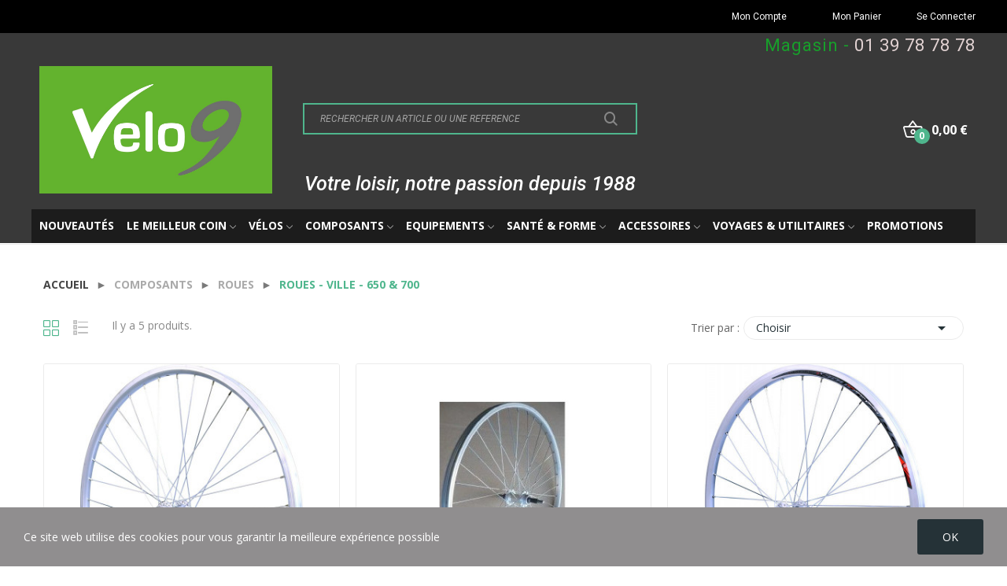

--- FILE ---
content_type: text/html; charset=utf-8
request_url: https://velo9.com/1105-roues-ville-650-700
body_size: 30783
content:
<!doctype html>
<html lang="fr-FR">

<head>
	
		
  <meta charset="utf-8">


  <meta http-equiv="x-ua-compatible" content="ie=edge">



  <title>Roues - Ville - 650 &amp; 700</title>
  
    
  
  <meta name="description" content="">
  <meta name="keywords" content="">
        <link rel="canonical" href="https://velo9.com/1105-roues-ville-650-700">
    
      
  
  
    <script type="application/ld+json">
  {
    "@context": "https://schema.org",
    "@type": "Organization",
    "name" : "Velo9",
    "url" : "https://velo9.com/",
    "logo": {
      "@type": "ImageObject",
      "url":"https://velo9.com/img/logo-1698250308.jpg"
    }
  }
</script>

<script type="application/ld+json">
  {
    "@context": "https://schema.org",
    "@type": "WebPage",
    "isPartOf": {
      "@type": "WebSite",
      "url":  "https://velo9.com/",
      "name": "Velo9"
    },
    "name": "Roues - Ville - 650 &amp; 700",
    "url":  "https://velo9.com/1105-roues-ville-650-700"
  }
</script>


  <script type="application/ld+json">
    {
      "@context": "https://schema.org",
      "@type": "BreadcrumbList",
      "itemListElement": [
                      {
              "@type": "ListItem",
              "position": 1,
              "name": "Accueil",
              "item": "https://velo9.com/"
              },                        {
              "@type": "ListItem",
              "position": 2,
              "name": "Composants",
              "item": "https://velo9.com/785-composants"
              },                        {
              "@type": "ListItem",
              "position": 3,
              "name": "Roues",
              "item": "https://velo9.com/824-roues"
              },                        {
              "@type": "ListItem",
              "position": 4,
              "name": "Roues - Ville - 650 &amp; 700",
              "item": "https://velo9.com/1105-roues-ville-650-700"
              }            ]
          }
  </script>
  
  
  
  <script type="application/ld+json">
  {
    "@context": "https://schema.org",
    "@type": "ItemList",
    "itemListElement": [
                  {
            "@type": "ListItem",
            "position": 0,
            "name": " Roue à pneu arrière 700 VELOX route 622x130",
            "url": "https://velo9.com/roues-route/65655-roue-pneu-arrire-700-velox-route-622x130-jante-double-paroi-argent-moyeu-alu-130mm-roue-libre-vis-6-7v-axe--2049053262698"
            },                    {
            "@type": "ListItem",
            "position": 1,
            "name": " Roue à pneu arrière 700 CLASSIQUE route moyeu alu 130 roue-libre à vis",
            "url": "https://velo9.com/roues-route-freins-sur-jante-alu/65659-roue-pneu-arrire-700-classique-route-moyeu-alu-130-roue-libre-vis-jante-alu-622-axe-plein-avec-crous-700-2075315613182"
            },                    {
            "@type": "ListItem",
            "position": 2,
            "name": "Roue à pneu arrière 700 MACH-1 route moyeu alu 130 roue-libre à vis",
            "url": "https://velo9.com/roues-route/65660-roue-pneu-arrire-700-mach-1-route-moyeu-alu-130-roue-libre-vis-622-jante-double-paroi-r-runner-21mm-argent-130mm-2051104235032"
            },                    {
            "@type": "ListItem",
            "position": 3,
            "name": "Roue à pneu arrière 28p CLASSIQUE route jante Airline-1 19/25mm argent flancs argent V-brake moyeu alu 135 à vis axe",
            "url": "https://velo9.com/roues-vtc/66245-roue-pneu-arrire-28p-classique-route-jante-airline-1-19-25mm-argent-flancs-argent-v-brake-moyeu-alu-135-vis-axe-2078277688021"
            },                    {
            "@type": "ListItem",
            "position": 4,
            "name": "Roue à pneu avant 700 VELOX route 622x100",
            "url": "https://velo9.com/roues-route/70938-roue-a-pneu-avant-700-velox-route-622x100-2076825244774"
            }          ]
        }
</script>

  
  
    
  

  
    <meta property="og:title" content="Roues - Ville - 650 &amp; 700" />
    <meta property="og:description" content="" />
    <meta property="og:url" content="https://velo9.com/1105-roues-ville-650-700" />
    <meta property="og:site_name" content="Velo9" />
    <meta property="og:type" content="website" />    



  <meta name="viewport" content="width=device-width, initial-scale=1">



  <link rel="icon" type="image/vnd.microsoft.icon" href="https://velo9.com/img/favicon.ico?1698250345">
  <link rel="shortcut icon" type="image/x-icon" href="https://velo9.com/img/favicon.ico?1698250345">

 <script src="https://ajax.googleapis.com/ajax/libs/jquery/3.2.1/jquery.min.js"></script>

    <link rel="stylesheet" href="https://velo9.com/themes/theme_ecolife/assets/css/theme.css" type="text/css" media="all">
  <link rel="stylesheet" href="https://velo9.com/modules/ps_socialfollow/views/css/ps_socialfollow.css" type="text/css" media="all">
  <link rel="stylesheet" href="https://fonts.googleapis.com/css?family=Open+Sans:300,300i,400,400i,600,600i,700,700i,800,800i&amp;display=swap&amp;subset=cyrillic,cyrillic-ext,greek,greek-ext,latin-ext,vietnamese" type="text/css" media="all">
  <link rel="stylesheet" href="https://velo9.com/modules/paypal/views/css/paypal_fo.css" type="text/css" media="all">
  <link rel="stylesheet" href="https://velo9.com/themes/theme_ecolife/modules/ps_searchbar/ps_searchbar.css" type="text/css" media="all">
  <link rel="stylesheet" href="/modules/creativeelements/views/lib/font-awesome/css/font-awesome.min.css?v=4.7.0?4.7.0" type="text/css" media="all">
  <link rel="stylesheet" href="/modules/creativeelements/views/css/animations.min.css?v=1.4.10.4.in-stock?1.4.10.4.in-stock" type="text/css" media="all">
  <link rel="stylesheet" href="/modules/creativeelements/views/css/frontend.min.css?v=1.4.10.4.in-stock?1.4.10.4.in-stock" type="text/css" media="all">
  <link rel="stylesheet" href="https://velo9.com/modules/posrotatorimg/css/posrotatorimg.css" type="text/css" media="all">
  <link rel="stylesheet" href="https://velo9.com/modules/posthemeoptions//views/css/front.css" type="text/css" media="all">
  <link rel="stylesheet" href="https://velo9.com/modules/posthemeoptions/views/css/posthemeoptions_s_1.css" type="text/css" media="all">
  <link rel="stylesheet" href="https://velo9.com/modules/posfakeorder/posfakeorder.css" type="text/css" media="all">
  <link rel="stylesheet" href="https://velo9.com/modules/posmegamenu/views/css/posmegamenu_s_1.css" type="text/css" media="all">
  <link rel="stylesheet" href="https://velo9.com/modules/possizechart/assets/css/possizechart.css" type="text/css" media="all">
  <link rel="stylesheet" href="https://velo9.com/modules/smartblog/views/css/smartblogstyle.css" type="text/css" media="all">
  <link rel="stylesheet" href="https://velo9.com/js/jquery/ui/themes/base/minified/jquery-ui.min.css" type="text/css" media="all">
  <link rel="stylesheet" href="https://velo9.com/js/jquery/ui/themes/base/minified/jquery.ui.theme.min.css" type="text/css" media="all">
  <link rel="stylesheet" href="https://velo9.com/modules/poscompare/views/css/front.css" type="text/css" media="all">
  <link rel="stylesheet" href="https://velo9.com/themes/theme_ecolife/assets/css/custom.css" type="text/css" media="all">




  

  <script type="text/javascript">
        var baseDir = "\/";
        var ceFrontendConfig = {"isEditMode":"","stretchedSectionContainer":false,"is_rtl":false};
        var id_lang = 1;
        var isLogged = false;
        var isLoggedWishlist = false;
        var loggin_required = "You have to login to use wishlist";
        var loggin_text = "Login";
        var loggin_url = "https:\/\/velo9.com\/mon-compte";
        var pday_text = "day";
        var pdays_text = "days";
        var phour_text = "hour";
        var phours_text = "hours";
        var pmin_text = "min";
        var pmins_text = "mins";
        var pos_cart_count = 0;
        var pos_fakeorder = {"products":[],"frame_time":"60","time_first":"3000","time_between":"5000","time_display":"7000","content_text":"Someone has purchased","button_text":"View product","ago_text":"ago","minute_text":"minute","minutes_text":"minutes","hour_text":"hour","hours_text":"hours"};
        var pos_subscription = "https:\/\/velo9.com\/module\/posthemeoptions\/subscription";
        var poscompare = {"nbProducts":0,"IdProducts":null,"success_text":"Product added to compare.","compare_url":"https:\/\/velo9.com\/module\/poscompare\/comparePage","compare_text":"View compare products"};
        var possearch_number = 10;
        var prestashop = {"cart":{"products":[],"totals":{"total":{"type":"total","label":"Total","amount":0,"value":"0,00\u00a0\u20ac"},"total_including_tax":{"type":"total","label":"Total TTC\u00a0:","amount":0,"value":"0,00\u00a0\u20ac"},"total_excluding_tax":{"type":"total","label":"Total HT\u00a0:","amount":0,"value":"0,00\u00a0\u20ac"}},"subtotals":{"products":{"type":"products","label":"Sous-total","amount":0,"value":"0,00\u00a0\u20ac"},"discounts":null,"shipping":{"type":"shipping","label":"Livraison","amount":0,"value":""},"tax":null},"products_count":0,"summary_string":"0 articles","vouchers":{"allowed":1,"added":[]},"discounts":[],"minimalPurchase":0,"minimalPurchaseRequired":""},"currency":{"id":1,"name":"Euro","iso_code":"EUR","iso_code_num":"978","sign":"\u20ac"},"customer":{"lastname":null,"firstname":null,"email":null,"birthday":null,"newsletter":null,"newsletter_date_add":null,"optin":null,"website":null,"company":null,"siret":null,"ape":null,"is_logged":false,"gender":{"type":null,"name":null},"addresses":[]},"country":{"id_zone":1,"id_currency":0,"call_prefix":33,"iso_code":"FR","active":"1","contains_states":"0","need_identification_number":"0","need_zip_code":"1","zip_code_format":"NNNNN","display_tax_label":"1","name":"France m\u00e9tropolitaine","id":8},"language":{"name":"Fran\u00e7ais (French)","iso_code":"fr","locale":"fr-FR","language_code":"fr","active":"1","is_rtl":"0","date_format_lite":"d\/m\/Y","date_format_full":"d\/m\/Y H:i:s","id":1},"page":{"title":"","canonical":"https:\/\/velo9.com\/1105-roues-ville-650-700","meta":{"title":"Roues - Ville - 650 & 700","description":"","keywords":"","robots":"index"},"page_name":"category","body_classes":{"lang-fr":true,"lang-rtl":false,"country-FR":true,"currency-EUR":true,"layout-full-width":true,"page-category":true,"tax-display-enabled":true,"page-customer-account":false,"category-id-1105":true,"category-Roues - Ville - 650 & 700":true,"category-id-parent-824":true,"category-depth-level-4":true},"admin_notifications":[],"password-policy":{"feedbacks":{"0":"Tr\u00e8s faible","1":"Faible","2":"Moyenne","3":"Fort","4":"Tr\u00e8s fort","Straight rows of keys are easy to guess":"Les suites de touches sur le clavier sont faciles \u00e0 deviner","Short keyboard patterns are easy to guess":"Les mod\u00e8les courts sur le clavier sont faciles \u00e0 deviner.","Use a longer keyboard pattern with more turns":"Utilisez une combinaison de touches plus longue et plus complexe.","Repeats like \"aaa\" are easy to guess":"Les r\u00e9p\u00e9titions (ex. : \"aaa\") sont faciles \u00e0 deviner.","Repeats like \"abcabcabc\" are only slightly harder to guess than \"abc\"":"Les r\u00e9p\u00e9titions (ex. : \"abcabcabc\") sont seulement un peu plus difficiles \u00e0 deviner que \"abc\".","Sequences like abc or 6543 are easy to guess":"Les s\u00e9quences (ex. : abc ou 6543) sont faciles \u00e0 deviner.","Recent years are easy to guess":"Les ann\u00e9es r\u00e9centes sont faciles \u00e0 deviner.","Dates are often easy to guess":"Les dates sont souvent faciles \u00e0 deviner.","This is a top-10 common password":"Ce mot de passe figure parmi les 10 mots de passe les plus courants.","This is a top-100 common password":"Ce mot de passe figure parmi les 100 mots de passe les plus courants.","This is a very common password":"Ceci est un mot de passe tr\u00e8s courant.","This is similar to a commonly used password":"Ce mot de passe est similaire \u00e0 un mot de passe couramment utilis\u00e9.","A word by itself is easy to guess":"Un mot seul est facile \u00e0 deviner.","Names and surnames by themselves are easy to guess":"Les noms et les surnoms seuls sont faciles \u00e0 deviner.","Common names and surnames are easy to guess":"Les noms et les pr\u00e9noms courants sont faciles \u00e0 deviner.","Use a few words, avoid common phrases":"Utilisez quelques mots, \u00e9vitez les phrases courantes.","No need for symbols, digits, or uppercase letters":"Pas besoin de symboles, de chiffres ou de majuscules.","Avoid repeated words and characters":"\u00c9viter de r\u00e9p\u00e9ter les mots et les caract\u00e8res.","Avoid sequences":"\u00c9viter les s\u00e9quences.","Avoid recent years":"\u00c9vitez les ann\u00e9es r\u00e9centes.","Avoid years that are associated with you":"\u00c9vitez les ann\u00e9es qui vous sont associ\u00e9es.","Avoid dates and years that are associated with you":"\u00c9vitez les dates et les ann\u00e9es qui vous sont associ\u00e9es.","Capitalization doesn't help very much":"Les majuscules ne sont pas tr\u00e8s utiles.","All-uppercase is almost as easy to guess as all-lowercase":"Un mot de passe tout en majuscules est presque aussi facile \u00e0 deviner qu'un mot de passe tout en minuscules.","Reversed words aren't much harder to guess":"Les mots invers\u00e9s ne sont pas beaucoup plus difficiles \u00e0 deviner.","Predictable substitutions like '@' instead of 'a' don't help very much":"Les substitutions pr\u00e9visibles comme '\"@\" au lieu de \"a\" n'aident pas beaucoup.","Add another word or two. Uncommon words are better.":"Ajoutez un autre mot ou deux. Pr\u00e9f\u00e9rez les mots peu courants."}}},"shop":{"name":"Velo9","logo":"https:\/\/velo9.com\/img\/logo-1698250308.jpg","stores_icon":"https:\/\/velo9.com\/img\/logo_stores.png","favicon":"https:\/\/velo9.com\/img\/favicon.ico"},"core_js_public_path":"\/themes\/","urls":{"base_url":"https:\/\/velo9.com\/","current_url":"https:\/\/velo9.com\/1105-roues-ville-650-700","shop_domain_url":"https:\/\/velo9.com","img_ps_url":"https:\/\/velo9.com\/img\/","img_cat_url":"https:\/\/velo9.com\/img\/c\/","img_lang_url":"https:\/\/velo9.com\/img\/l\/","img_prod_url":"https:\/\/velo9.com\/img\/p\/","img_manu_url":"https:\/\/velo9.com\/img\/m\/","img_sup_url":"https:\/\/velo9.com\/img\/su\/","img_ship_url":"https:\/\/velo9.com\/img\/s\/","img_store_url":"https:\/\/velo9.com\/img\/st\/","img_col_url":"https:\/\/velo9.com\/img\/co\/","img_url":"https:\/\/velo9.com\/themes\/theme_ecolife\/assets\/img\/","css_url":"https:\/\/velo9.com\/themes\/theme_ecolife\/assets\/css\/","js_url":"https:\/\/velo9.com\/themes\/theme_ecolife\/assets\/js\/","pic_url":"https:\/\/velo9.com\/upload\/","theme_assets":"https:\/\/velo9.com\/themes\/theme_ecolife\/assets\/","theme_dir":"https:\/\/velo9.com\/home\/velo9\/public_html\/themes\/theme_ecolife\/","pages":{"address":"https:\/\/velo9.com\/adresse","addresses":"https:\/\/velo9.com\/adresses","authentication":"https:\/\/velo9.com\/connexion","manufacturer":"https:\/\/velo9.com\/fabricants","cart":"https:\/\/velo9.com\/panier","category":"https:\/\/velo9.com\/index.php?controller=category","cms":"https:\/\/velo9.com\/index.php?controller=cms","contact":"https:\/\/velo9.com\/nous-contacter","discount":"https:\/\/velo9.com\/reduction","guest_tracking":"https:\/\/velo9.com\/suivi-commande-invite","history":"https:\/\/velo9.com\/historique-commandes","identity":"https:\/\/velo9.com\/identite","index":"https:\/\/velo9.com\/","my_account":"https:\/\/velo9.com\/mon-compte","order_confirmation":"https:\/\/velo9.com\/confirmation-commande","order_detail":"https:\/\/velo9.com\/index.php?controller=order-detail","order_follow":"https:\/\/velo9.com\/suivi-commande","order":"https:\/\/velo9.com\/commande","order_return":"https:\/\/velo9.com\/index.php?controller=order-return","order_slip":"https:\/\/velo9.com\/avoirs","pagenotfound":"https:\/\/velo9.com\/page-introuvable","password":"https:\/\/velo9.com\/recuperation-mot-de-passe","pdf_invoice":"https:\/\/velo9.com\/index.php?controller=pdf-invoice","pdf_order_return":"https:\/\/velo9.com\/index.php?controller=pdf-order-return","pdf_order_slip":"https:\/\/velo9.com\/index.php?controller=pdf-order-slip","prices_drop":"https:\/\/velo9.com\/promotions","product":"https:\/\/velo9.com\/index.php?controller=product","registration":"https:\/\/velo9.com\/index.php?controller=registration","search":"https:\/\/velo9.com\/recherche","sitemap":"https:\/\/velo9.com\/plan-site","stores":"https:\/\/velo9.com\/magasins","supplier":"https:\/\/velo9.com\/fournisseur","new_products":"https:\/\/velo9.com\/nouveaux-produits","brands":"https:\/\/velo9.com\/fabricants","register":"https:\/\/velo9.com\/index.php?controller=registration","order_login":"https:\/\/velo9.com\/commande?login=1"},"alternative_langs":[],"actions":{"logout":"https:\/\/velo9.com\/?mylogout="},"no_picture_image":{"bySize":{"small_default":{"url":"https:\/\/velo9.com\/img\/p\/fr-default-small_default.jpg","width":98,"height":98},"cart_default":{"url":"https:\/\/velo9.com\/img\/p\/fr-default-cart_default.jpg","width":125,"height":125},"home_default":{"url":"https:\/\/velo9.com\/img\/p\/fr-default-home_default.jpg","width":400,"height":400},"medium_default":{"url":"https:\/\/velo9.com\/img\/p\/fr-default-medium_default.jpg","width":600,"height":600},"large_default":{"url":"https:\/\/velo9.com\/img\/p\/fr-default-large_default.jpg","width":800,"height":800}},"small":{"url":"https:\/\/velo9.com\/img\/p\/fr-default-small_default.jpg","width":98,"height":98},"medium":{"url":"https:\/\/velo9.com\/img\/p\/fr-default-home_default.jpg","width":400,"height":400},"large":{"url":"https:\/\/velo9.com\/img\/p\/fr-default-large_default.jpg","width":800,"height":800},"legend":""}},"configuration":{"display_taxes_label":true,"display_prices_tax_incl":true,"is_catalog":false,"show_prices":true,"opt_in":{"partner":true},"quantity_discount":{"type":"discount","label":"Remise sur prix unitaire"},"voucher_enabled":1,"return_enabled":0},"field_required":[],"breadcrumb":{"links":[{"title":"Accueil","url":"https:\/\/velo9.com\/"},{"title":"Composants","url":"https:\/\/velo9.com\/785-composants"},{"title":"Roues","url":"https:\/\/velo9.com\/824-roues"},{"title":"Roues - Ville - 650 & 700","url":"https:\/\/velo9.com\/1105-roues-ville-650-700"}],"count":4},"link":{"protocol_link":"https:\/\/","protocol_content":"https:\/\/"},"time":1768734538,"static_token":"14150076ad15e50879008e8e561d43b3","token":"c12268d19558744d37589962ef2f229a","debug":false};
        var psec_text = "sec";
        var psecs_text = "secs";
        var psemailsubscription_subscription = "https:\/\/velo9.com\/module\/ps_emailsubscription\/subscription";
        var static_token = "14150076ad15e50879008e8e561d43b3";
        var wishlistProductsIdsobject = [];
      </script>



  <script async src="https://www.googletagmanager.com/gtag/js?id=G-2Y9TB87XG9"></script>
<script>
  window.dataLayer = window.dataLayer || [];
  function gtag(){dataLayer.push(arguments);}
  gtag('js', new Date());
  gtag(
    'config',
    'G-2Y9TB87XG9',
    {
      'debug_mode':false
                      }
  );
</script>

<style type="text/css">
.animation1 {
	 -webkit-transition-duration: 500ms !important;
    -moz-transition-duration: 500ms !important;
    -o-transition-duration: 500ms !important;
    transition-duration: 500ms !important;
}

</style><style type="text/css">
#poscookielaw {
	background-color: #908E8F;     color: #ffffff; }
#poscookielaw p {
    color: #ffffff; }
</style>
                            <link rel="alternate" href="https://velo9.com/1105-roues-ville-650-700"
                  hreflang="fr-fr"/>
                                    <link rel="canonical" href="https://velo9.com/1105-roues-ville-650-700"/>
                                    <link rel="alternate" href="https://velo9.com/1105-roues-ville-650-700" hreflang="x-default"/>
                                    <link rel="alternate" href="https://velo9.com/index.php?controller=category_rule&amp;id=1105&amp;rewrite=roues-ville-650-700"
                  hreflang="en-us"/>
            <meta name="DC.Title" content="Vélo 9" /><meta name="DC.Language" content="fr" /><meta name="DC.Creator" content="EMC2 Studio" /><meta name="DC.Date" content="2021" /><meta name="DC.Subject" content="Vélo 9 - Un choix fantastique sur 600m²" /><meta name="DC.Description" content="Un choix fantastique sur 600m²" />


	
</head>

<body id="category"
	class="layout_wide   lang-fr country-fr currency-eur layout-full-width page-category tax-display-enabled category-id-1105 category-roues-ville-650-700 category-id-parent-824 category-depth-level-4 elementor-page elementor-page-1105040101    ">
	
		
	

	<main>
		
					

		<header id="header" class="use-sticky">
			
				    <link rel="stylesheet" type="text/css" href="https://fonts.googleapis.com/css?family=Roboto:100,100italic,200,200italic,300,300italic,400,400italic,500,500italic,600,600italic,700,700italic,800,800italic,900,900italic|Roboto+Slab:100,100italic,200,200italic,300,300italic,400,400italic,500,500italic,600,600italic,700,700italic,800,800italic,900,900italic"><link rel="stylesheet" href="/modules/creativeelements/views/css/ce/global-1.css?1698250198"><link rel="stylesheet" href="/modules/creativeelements/views/css/ce/2010000.css?1698351447">        
        <div class="elementor elementor-2010000">
            <div class="elementor-inner">
                <div class="elementor-section-wrap">
                            <section data-id="ulbsgbc" class="elementor-element elementor-element-ulbsgbc elementor-section-stretched elementor-section-boxed elementor-section-height-default elementor-section-height-default elementor-section-content-middle mobile_custom_header elementor-hidden-tablet elementor-hidden-phone elementor-section elementor-top-section" data-element_type="section">
        
                    <div class="elementor-container elementor-column-gap-default">
                <div class="elementor-row">
                <div data-id="ipattid" class="elementor-element elementor-element-ipattid elementor-column elementor-col-50 elementor-top-column" data-element_type="column">
            <div class="elementor-column-wrap">
                            <div class="elementor-widget-wrap">
                        </div>
            </div>
        </div>
                <div data-id="sd0uf44" class="elementor-element elementor-element-sd0uf44 elementor-column elementor-col-50 elementor-top-column" data-element_type="column">
            <div class="elementor-column-wrap elementor-element-populated">
                            <div class="elementor-widget-wrap">
                <section data-id="lrkb2sb" class="elementor-element elementor-element-lrkb2sb elementor-section-boxed elementor-section-height-default elementor-section-height-default mobile_custom_header elementor-section elementor-inner-section" data-element_type="section">
        
                    <div class="elementor-container elementor-column-gap-default">
                <div class="elementor-row">
                <div data-id="xu9xuhm" class="elementor-element elementor-element-xu9xuhm elementor-column elementor-col-33 elementor-inner-column" data-element_type="column">
            <div class="elementor-column-wrap elementor-element-populated">
                            <div class="elementor-widget-wrap">
                <div data-id="lthmpou" class="elementor-element elementor-element-lthmpou elementor-widget elementor-widget-heading" data-element_type="heading.default">
                <div class="elementor-widget-container">
            <div class="elementor-heading-title elementor-size-default"><a href="/mon-compte">Mon Compte</a></div>        </div>
                </div>
                        </div>
            </div>
        </div>
                <div data-id="2sj0exl" class="elementor-element elementor-element-2sj0exl elementor-column elementor-col-33 elementor-inner-column" data-element_type="column">
            <div class="elementor-column-wrap elementor-element-populated">
                            <div class="elementor-widget-wrap">
                <div data-id="1aiim23" class="elementor-element elementor-element-1aiim23 elementor-widget elementor-widget-heading" data-element_type="heading.default">
                <div class="elementor-widget-container">
            <div class="elementor-heading-title elementor-size-default"><a href="/commande">Mon Panier</a></div>        </div>
                </div>
                        </div>
            </div>
        </div>
                <div data-id="q9yx443" class="elementor-element elementor-element-q9yx443 elementor-column elementor-col-33 elementor-inner-column" data-element_type="column">
            <div class="elementor-column-wrap elementor-element-populated">
                            <div class="elementor-widget-wrap">
                <div data-id="3gdo48e" class="elementor-element elementor-element-3gdo48e elementor-widget elementor-widget-heading" data-element_type="heading.default">
                <div class="elementor-widget-container">
            <div class="elementor-heading-title elementor-size-default"><a href="/connexion">Se Connecter</a></div>        </div>
                </div>
                        </div>
            </div>
        </div>
                        </div>
            </div>
        </section>
                        </div>
            </div>
        </div>
                        </div>
            </div>
        </section>
                <section data-id="myqovub" class="elementor-element elementor-element-myqovub elementor-section-boxed elementor-section-height-default elementor-section-height-default mobile_custom_header elementor-hidden-tablet elementor-hidden-phone elementor-section elementor-top-section" data-element_type="section">
        
                    <div class="elementor-container elementor-column-gap-default">
                <div class="elementor-row">
                <div data-id="kyvq6e6" class="elementor-element elementor-element-kyvq6e6 elementor-column elementor-col-100 elementor-top-column" data-element_type="column">
            <div class="elementor-column-wrap elementor-element-populated">
                            <div class="elementor-widget-wrap">
                <div data-id="83l38de" class="elementor-element elementor-element-83l38de elementor-widget elementor-widget-text-editor" data-element_type="text-editor.default">
                <div class="elementor-widget-container">
                    <div class="elementor-text-editor elementor-clearfix"><p>Magasin - <span style="color: #e2d3d3;"><a href="tel:0139787878" style="color: #e2d3d3;">01 39 78 78 78</a></span></p></div>
                </div>
                </div>
                        </div>
            </div>
        </div>
                        </div>
            </div>
        </section>
                <section data-id="ov77zob" class="elementor-element elementor-element-ov77zob elementor-section-boxed elementor-section-height-default elementor-section-height-default elementor-hidden-tablet elementor-hidden-phone elementor-section elementor-top-section" data-element_type="section">
        
                    <div class="elementor-container elementor-column-gap-default">
                <div class="elementor-row">
                <div data-id="ofb6cj2" class="elementor-element elementor-element-ofb6cj2 elementor-column elementor-col-33 elementor-top-column" data-element_type="column">
            <div class="elementor-column-wrap elementor-element-populated">
                            <div class="elementor-widget-wrap">
                <div data-id="xqce8bm" class="elementor-element elementor-element-xqce8bm elementor-widget elementor-widget-posLogo" data-element_type="posLogo.default">
                <div class="elementor-widget-container">
            			<div id="_desktop_logo">
				<a href="https://velo9.com/" class="site-logo">
					<img src="/img/logo-1698250308.jpg" alt="Velo9" />
				</a>
			</div>
			        </div>
                </div>
                        </div>
            </div>
        </div>
                <div data-id="voda8jg" class="elementor-element elementor-element-voda8jg elementor-column elementor-col-33 elementor-top-column" data-element_type="column">
            <div class="elementor-column-wrap elementor-element-populated">
                            <div class="elementor-widget-wrap">
                <div data-id="hbtfcd6" class="elementor-element elementor-element-hbtfcd6 classic elementor-search--button-type-icon pewidth-inline elementor-widget elementor-widget-posSearch" data-settings="{&quot;search_type&quot;:&quot;classic&quot;,&quot;search_width&quot;:&quot;inline&quot;}" data-element_type="posSearch.default">
                <div class="elementor-widget-container">
            <div class="pos-search-wrapper">
	<form class="pos-search   search-classic" role="search" action="//velo9.com/recherche" data-search-controller-url="//velo9.com/recherche" method="get">
						<div class="pos-search__container">
					<div class="search-input-container">
												<input type="hidden" name="order" value="product.position.desc">
						<input class="pos-search__input" type="search" name="s" autocomplete="off" placeholder="RECHERCHER UN ARTICLE OU UNE REFERENCE" />
												<span class="search-clear unvisible"></span> 
					</div>
										<button class="pos-search__submit" type="submit">
													<i class="icon-rt-search" aria-hidden="true"></i>
											</button>
																			</div>
				<div class="pos-search__result unvisible"></div>
        	</form>
</div>
        </div>
                </div>
                <div data-id="cw52ed9" class="elementor-element elementor-element-cw52ed9 elementor-widget elementor-widget-heading" data-element_type="heading.default">
                <div class="elementor-widget-container">
            <h2 class="elementor-heading-title elementor-size-default">Votre loisir, notre passion depuis 1988</h2>        </div>
                </div>
                        </div>
            </div>
        </div>
                <div data-id="viv3tae" class="elementor-element elementor-element-viv3tae elementor-column elementor-col-33 elementor-top-column" data-element_type="column">
            <div class="elementor-column-wrap elementor-element-populated">
                            <div class="elementor-widget-wrap">
                <div data-id="k44piul" class="elementor-element elementor-element-k44piul button-layout-icon_text pewidth-inline elementor-widget elementor-widget-posCart" data-settings="{&quot;search_width&quot;:&quot;inline&quot;}" data-element_type="posCart.default">
                <div class="elementor-widget-container">
            <div id="_desktop_cart_block">
  <div class="blockcart cart-preview cart-default" data-refresh-url="//velo9.com/module/posshoppingcart/ajax" data-cartitems="0">
     <a rel="nofollow" href="//velo9.com/panier?action=show">
                <i class="icon-rt-basket-outline"></i>
                <span class="cart-products-total">0,00 €</span>
        <span class="cart-products-count">0</span>
    </a>
	           <div class="popup_cart popup-dropdown">
          <ul>
                      </ul>
          <div class="price_content">
            
              
<div class="cart-detailed-totals js-cart-detailed-totals">
    <div class="card-block cart-detailed-subtotals js-cart-detailed-subtotals">
                         <div class="cart-summary-line" id="cart-subtotal-products">
          <span class="label js-subtotal">
                          0 articles
                      </span>
          <span class="value">
            0,00 €
          </span>
                  </div>
                                                            </div>

  
    <div class="card-block cart-summary-totals js-cart-summary-totals">

  
          <div class="cart-summary-line cart-total">
        <span class="label">Total&nbsp;(TTC)</span>
        <span class="value">0,00 €</span>
      </div>
      

  
      

</div>
  
</div>

            
          </div>
          <div class="checkout">
            <a href="//velo9.com/panier?action=show" class="btn btn-primary">Commander</a> 
          </div>
      </div>
    	  </div>
</div>
        </div>
                </div>
                        </div>
            </div>
        </div>
                        </div>
            </div>
        </section>
                <section data-id="xrxifo9" class="elementor-element elementor-element-xrxifo9 elementor-section-boxed elementor-section-height-default elementor-section-height-default elementor-hidden-tablet elementor-hidden-phone elementor-section elementor-top-section" data-element_type="section">
        
                    <div class="elementor-container elementor-column-gap-default">
                <div class="elementor-row">
                <div data-id="09v3fd4" class="elementor-element elementor-element-09v3fd4 elementor-column elementor-col-100 elementor-top-column" data-element_type="column">
            <div class="elementor-column-wrap elementor-element-populated">
                            <div class="elementor-widget-wrap">
                <div data-id="7tgarak" class="elementor-element elementor-element-7tgarak pewidth-inline elementor-widget elementor-widget-pos_menu" data-settings="{&quot;search_width&quot;:&quot;inline&quot;}" data-element_type="pos_menu.default">
                <div class="elementor-widget-container">
            <div id="_desktop_megamenu" class="main-menu ">
<div class="pos-menu-horizontal">
	<ul class="menu-content"> 
			 			
				<li class=" menu-item menu-item1   ">
					<a  style="" href="https://velo9.com/nouveaux-produits" >
						
												<span>Nouveautés</span>
																		 
					</a>
																									</li>
			 			
				<li class=" menu-item menu-item9  dropdown-mega hasChild ">
					<a  style="" href="https://velo9.com/2370-le-meilleur-coin" >
						
												<span>Le Meilleur Coin</span>
												 <i class="hidden-md-down icon-rt-arrow-down"></i>						 
					</a>
																																	
						<span class="icon-drop-mobile"><i class="material-icons add">add </i><i class="material-icons remove">remove </i></span>						<div class="pos-sub-menu menu-dropdown  menu_slidedown" data-width="1000px">
						<div class="pos-sub-inner">
																			<div class="pos-menu-row row ">
																											<div class="pos-menu-col col-xs-6 col-sm-3  ">
																																		<ul class="ul-column ">
																									<li class="submenu-item ">
																													<a href="https://velo9.com/2371--a-assistance-electrique">Vélos à assistance électrique</a>
																<span class="icon-drop-mobile"><i class="material-icons add">add </i><i class="material-icons remove">remove </i></span>																													    <ul class="category-sub-menu">
														        																															        																															        																															        																															        																	 																		<li>
																			<a href="https://velo9.com/2383-urbains-cadres-fermes">Urbains - Cadres fermés</a>
																		</li>
																															        																															        																	 																		<li>
																			<a href="https://velo9.com/2385-vtc-cadres-fermes">VTC - Cadres fermés</a>
																		</li>
																															        																															        																															        																															        																	 																		<li>
																			<a href="https://velo9.com/2389--vtt-tout-suspendu">VTT - Tout suspendu</a>
																		</li>
																															        																															        														    </ul>
														    																											</li>
																									<li class="submenu-item ">
																													<a href="https://velo9.com/2372-bmx">BMX</a>
																<span class="icon-drop-mobile"><i class="material-icons add">add </i><i class="material-icons remove">remove </i></span>																													    <ul class="category-sub-menu">
														        																															        																															        																															        														    </ul>
														    																											</li>
																								</ul>
																					</div>
																			<div class="pos-menu-col col-xs-6 col-sm-3  ">
																																		<ul class="ul-column ">
																									<li class="submenu-item ">
																													<a href="https://velo9.com/2373-cargo-et-utilitaires">Vélos Cargo et Utilitaires</a>
																<span class="icon-drop-mobile"><i class="material-icons add">add </i><i class="material-icons remove">remove </i></span>																													    <ul class="category-sub-menu">
														        																															        																															        																															        														    </ul>
														    																											</li>
																									<li class="submenu-item ">
																													<a href="https://velo9.com/2374--enfant">Vélos Enfants</a>
																<span class="icon-drop-mobile"><i class="material-icons add">add </i><i class="material-icons remove">remove </i></span>																													    <ul class="category-sub-menu">
														        																															        																															        																															        																															        																															        																															        																															        																															        																															        														    </ul>
														    																											</li>
																								</ul>
																					</div>
																			<div class="pos-menu-col col-xs-6 col-sm-3  ">
																																		<ul class="ul-column ">
																									<li class="submenu-item ">
																													<a href="https://velo9.com/2375-route">Vélos Route</a>
																<span class="icon-drop-mobile"><i class="material-icons add">add </i><i class="material-icons remove">remove </i></span>																													    <ul class="category-sub-menu">
														        																															        																	 																		<li>
																			<a href="https://velo9.com/2407-course-femme">Course - Femme</a>
																		</li>
																															        																	 																		<li>
																			<a href="https://velo9.com/2408-course-homme">Course - Homme</a>
																		</li>
																															        																															        																															        																															        																															        																	 																		<li>
																			<a href="https://velo9.com/2413-gravel-homme">Gravel - Homme</a>
																		</li>
																															        																															        																															        																	 																		<li>
																			<a href="https://velo9.com/2416-randonneuse">Randonneuse</a>
																		</li>
																															        																															        														    </ul>
														    																											</li>
																									<li class="submenu-item ">
																													<a href="https://velo9.com/2376-specifiques">Vélo Spécifiques</a>
																<span class="icon-drop-mobile"><i class="material-icons add">add </i><i class="material-icons remove">remove </i></span>																													    <ul class="category-sub-menu">
														        																															        																															        																															        																															        																															        																															        														    </ul>
														    																											</li>
																								</ul>
																					</div>
																			<div class="pos-menu-col col-xs-6 col-sm-3  ">
																																		<ul class="ul-column ">
																									<li class="submenu-item ">
																													<a href="https://velo9.com/2377-urbains-loisirs">Vélos Urbains &amp; Loisirs</a>
																<span class="icon-drop-mobile"><i class="material-icons add">add </i><i class="material-icons remove">remove </i></span>																													    <ul class="category-sub-menu">
														        																	 																		<li>
																			<a href="https://velo9.com/2424-cyclotourisme">Cyclotourisme</a>
																		</li>
																															        																															        																															        																															        																															        														    </ul>
														    																											</li>
																									<li class="submenu-item ">
																													<a href="https://velo9.com/2378-vtt">VTT</a>
																<span class="icon-drop-mobile"><i class="material-icons add">add </i><i class="material-icons remove">remove </i></span>																													    <ul class="category-sub-menu">
														        																															        																															        																															        																	 																		<li>
																			<a href="https://velo9.com/2432-suspendu-avant-femme">Suspendu avant - Femme</a>
																		</li>
																															        																	 																		<li>
																			<a href="https://velo9.com/2433-suspendu-avant-homme">Suspendu avant - Homme</a>
																		</li>
																															        																															        																	 																		<li>
																			<a href="https://velo9.com/2435-tout-suspendu-descente">Tout suspendu - Descente</a>
																		</li>
																															        																															        																	 																		<li>
																			<a href="https://velo9.com/2437-tout-suspendu-femme">Tout suspendu - Femme</a>
																		</li>
																															        																	 																		<li>
																			<a href="https://velo9.com/2438-tout-suspendu-homme">Tout suspendu - Homme</a>
																		</li>
																															        																															        														    </ul>
														    																											</li>
																								</ul>
																					</div>
																								</div>
																		</div>
						</div>
															</li>
			 			
				<li class=" menu-item menu-item2  dropdown-mega hasChild ">
					<a  style="" href="https://velo9.com/780-velos" >
						
												<span>Vélos</span>
												 <i class="hidden-md-down icon-rt-arrow-down"></i>						 
					</a>
																																	
						<span class="icon-drop-mobile"><i class="material-icons add">add </i><i class="material-icons remove">remove </i></span>						<div class="pos-sub-menu menu-dropdown  menu_slidedown" data-width="1000px">
						<div class="pos-sub-inner">
																			<div class="pos-menu-row row ">
																											<div class="pos-menu-col col-xs-6 col-sm-3  ">
																																		<ul class="ul-column ">
																									<li class="submenu-item ">
																													<a href="https://velo9.com/791-a-assistance-electrique">A assistance électrique</a>
																<span class="icon-drop-mobile"><i class="material-icons add">add </i><i class="material-icons remove">remove </i></span>																													    <ul class="category-sub-menu">
														        																	 																		<li>
																			<a href="https://velo9.com/1395-cargo-et-utilitaires">Cargo et utilitaires</a>
																		</li>
																															        																	 																		<li>
																			<a href="https://velo9.com/880-course">Course</a>
																		</li>
																															        																	 																		<li>
																			<a href="https://velo9.com/875-fitness">Fitness</a>
																		</li>
																															        																	 																		<li>
																			<a href="https://velo9.com/879-pliants">Pliants</a>
																		</li>
																															        																	 																		<li>
																			<a href="https://velo9.com/1344-urbains-cadres-fermes">Urbains - Cadres fermés</a>
																		</li>
																															        																	 																		<li>
																			<a href="https://velo9.com/1343-urbains-cadres-ouverts">Urbains - Cadres ouverts</a>
																		</li>
																															        																	 																		<li>
																			<a href="https://velo9.com/1341-vtc-cadres-fermes">VTC - Cadres fermés</a>
																		</li>
																															        																	 																		<li>
																			<a href="https://velo9.com/1340-vtc-cadres-ouverts">VTC - Cadres ouverts</a>
																		</li>
																															        																	 																		<li>
																			<a href="https://velo9.com/1351-vtc-tout-suspendu">VTC - Tout suspendu</a>
																		</li>
																															        																	 																		<li>
																			<a href="https://velo9.com/882-vtt-suspendu-avant">VTT - Suspendu avant</a>
																		</li>
																															        																	 																		<li>
																			<a href="https://velo9.com/884-vtt-tout-suspendu">VTT - Tout suspendu</a>
																		</li>
																															        																	 																		<li>
																			<a href="https://velo9.com/1688-accessoires-vae">Accessoires VAE</a>
																		</li>
																															        														    </ul>
														    																											</li>
																									<li class="submenu-item ">
																													<a href="https://velo9.com/790-bmx">BMX</a>
																<span class="icon-drop-mobile"><i class="material-icons add">add </i><i class="material-icons remove">remove </i></span>																													    <ul class="category-sub-menu">
														        																															        																	 																		<li>
																			<a href="https://velo9.com/871-bmx-freestyle">Freestyle</a>
																		</li>
																															        																															        														    </ul>
														    																											</li>
																								</ul>
																					</div>
																			<div class="pos-menu-col col-xs-6 col-sm-3  ">
																																		<ul class="ul-column ">
																									<li class="submenu-item ">
																													<a href="https://velo9.com/1618-cargo-et-utilitaires">Cargo et utilitaires</a>
																<span class="icon-drop-mobile"><i class="material-icons add">add </i><i class="material-icons remove">remove </i></span>																													    <ul class="category-sub-menu">
														        																	 																		<li>
																			<a href="https://velo9.com/1619-a-assistance-electrique">A assistance électrique</a>
																		</li>
																															        																	 																		<li>
																			<a href="https://velo9.com/1620-classique">Classique</a>
																		</li>
																															        																	 																		<li>
																			<a href="https://velo9.com/1621-accessoires">Accessoires</a>
																		</li>
																															        														    </ul>
														    																											</li>
																									<li class="submenu-item ">
																													<a href="https://velo9.com/789-enfant">Enfant</a>
																<span class="icon-drop-mobile"><i class="material-icons add">add </i><i class="material-icons remove">remove </i></span>																													    <ul class="category-sub-menu">
														        																	 																		<li>
																			<a href="https://velo9.com/858-de-18-a-30-mois-draisiennes">De 18 à 30 mois - Draisiennes</a>
																		</li>
																															        																	 																		<li>
																			<a href="https://velo9.com/1293-de-2-a-5-ans-12-14-pouces">De 2 à 5 ans - 12 &amp; 14 pouces</a>
																		</li>
																															        																	 																		<li>
																			<a href="https://velo9.com/1294-de-3-a-6-ans-16-pouces">De 3 à 6 ans - 16 pouces</a>
																		</li>
																															        																	 																		<li>
																			<a href="https://velo9.com/1295-de-6-a-9-ans-20-pouces">De 6 à 9 ans - 20 pouces</a>
																		</li>
																															        																	 																		<li>
																			<a href="https://velo9.com/1296-de-9-a-12-ans-24-pouces">De 9 à 12 ans - 24 pouces</a>
																		</li>
																															        																	 																		<li>
																			<a href="https://velo9.com/1337-de-10-a-13-ans-26-pouces">De 10 à 13 ans - 26 pouces</a>
																		</li>
																															        																	 																		<li>
																			<a href="https://velo9.com/1398-de-12-a-15-ans-275-pouces">De 12 à 15 ans - 27.5 pouces	</a>
																		</li>
																															        																															        																															        														    </ul>
														    																											</li>
																								</ul>
																					</div>
																			<div class="pos-menu-col col-xs-6 col-sm-3  ">
																																		<ul class="ul-column ">
																									<li class="submenu-item ">
																													<a href="https://velo9.com/787-route">Route</a>
																<span class="icon-drop-mobile"><i class="material-icons add">add </i><i class="material-icons remove">remove </i></span>																													    <ul class="category-sub-menu">
														        																															        																	 																		<li>
																			<a href="https://velo9.com/843-velo-route-course-femme">Course - Femme</a>
																		</li>
																															        																	 																		<li>
																			<a href="https://velo9.com/842-velo-route-course-homme">Course - Homme</a>
																		</li>
																															        																	 																		<li>
																			<a href="https://velo9.com/848-cyclo-cross">Cyclo-cross</a>
																		</li>
																															        																	 																		<li>
																			<a href="https://velo9.com/845-velo-route-fitness-femme">Fitness - Femme</a>
																		</li>
																															        																	 																		<li>
																			<a href="https://velo9.com/844-velo-route-fitness-homme">Fitness - Homme</a>
																		</li>
																															        																	 																		<li>
																			<a href="https://velo9.com/847-velo-route-gravel-femme">Gravel - Femme</a>
																		</li>
																															        																	 																		<li>
																			<a href="https://velo9.com/846-velo-route-gravel-homme">Gravel - Homme</a>
																		</li>
																															        																															        																															        																	 																		<li>
																			<a href="https://velo9.com/849-velo-route-randonneuse">Randonneuse</a>
																		</li>
																															        																															        														    </ul>
														    																											</li>
																									<li class="submenu-item ">
																													<a href="https://velo9.com/1326-specifiques">Spécifiques</a>
																<span class="icon-drop-mobile"><i class="material-icons add">add </i><i class="material-icons remove">remove </i></span>																													    <ul class="category-sub-menu">
														        																															        																	 																		<li>
																			<a href="https://velo9.com/1391-monocycles">Monocycles</a>
																		</li>
																															        																	 																		<li>
																			<a href="https://velo9.com/856-pliants">Pliants</a>
																		</li>
																															        																	 																		<li>
																			<a href="https://velo9.com/1329-velo-couche-randonnee">Randonnée</a>
																		</li>
																															        																															        																	 																		<li>
																			<a href="https://velo9.com/1328-tricycles-adulte">Tricycles - Adulte</a>
																		</li>
																															        														    </ul>
														    																											</li>
																								</ul>
																					</div>
																			<div class="pos-menu-col col-xs-6 col-sm-3  ">
																																		<ul class="ul-column ">
																									<li class="submenu-item ">
																													<a href="https://velo9.com/788-urbains-loisirs">Urbains &amp; Loisirs</a>
																<span class="icon-drop-mobile"><i class="material-icons add">add </i><i class="material-icons remove">remove </i></span>																													    <ul class="category-sub-menu">
														        																	 																		<li>
																			<a href="https://velo9.com/1325-velo-urbain-loisirs-cyclotourisme">Cyclotourisme</a>
																		</li>
																															        																	 																		<li>
																			<a href="https://velo9.com/853-urbains-cadres-fermes">Urbains - Cadres fermés</a>
																		</li>
																															        																	 																		<li>
																			<a href="https://velo9.com/1299-urbains-cadres-ouverts">Urbains - Cadres ouverts</a>
																		</li>
																															        																	 																		<li>
																			<a href="https://velo9.com/1397-vtc-cadres-fermes">VTC - Cadres fermés</a>
																		</li>
																															        																	 																		<li>
																			<a href="https://velo9.com/855-vtc-cadres-ouverts">VTC - Cadres ouverts</a>
																		</li>
																															        														    </ul>
														    																											</li>
																									<li class="submenu-item ">
																													<a href="https://velo9.com/786-vtt">VTT</a>
																<span class="icon-drop-mobile"><i class="material-icons add">add </i><i class="material-icons remove">remove </i></span>																													    <ul class="category-sub-menu">
														        																															        																	 																		<li>
																			<a href="https://velo9.com/839-vtt-dirt">Dirt</a>
																		</li>
																															        																	 																		<li>
																			<a href="https://velo9.com/840-gros-pneus">Gros pneus</a>
																		</li>
																															        																	 																		<li>
																			<a href="https://velo9.com/835-vtt-suspendu-avant-femme">Suspendu avant - Femme</a>
																		</li>
																															        																	 																		<li>
																			<a href="https://velo9.com/834-vtt-suspendu-avant-homme">Suspendu avant - Homme </a>
																		</li>
																															        																															        																	 																		<li>
																			<a href="https://velo9.com/838-tout-suspendu-descente">Tout suspendu - Descente</a>
																		</li>
																															        																	 																		<li>
																			<a href="https://velo9.com/837-tout-suspendu-enduro">Tout suspendu - Enduro</a>
																		</li>
																															        																	 																		<li>
																			<a href="https://velo9.com/836-vtt-tout-suspendu-femme">Tout suspendu - Femme</a>
																		</li>
																															        																	 																		<li>
																			<a href="https://velo9.com/794-vtt-tout-suspendu-homme">Tout suspendu - Homme</a>
																		</li>
																															        																	 																		<li>
																			<a href="https://velo9.com/1331-vtt-trial">Trial</a>
																		</li>
																															        														    </ul>
														    																											</li>
																								</ul>
																					</div>
																								</div>
																		</div>
						</div>
															</li>
			 			
				<li class=" menu-item menu-item3  dropdown-mega hasChild ">
					<a  style="" href="https://velo9.com/785-composants" >
						
												<span>Composants</span>
												 <i class="hidden-md-down icon-rt-arrow-down"></i>						 
					</a>
																																	
						<span class="icon-drop-mobile"><i class="material-icons add">add </i><i class="material-icons remove">remove </i></span>						<div class="pos-sub-menu menu-dropdown  menu_slidedown" data-width="1000px">
						<div class="pos-sub-inner">
																			<div class="pos-menu-row row ">
																											<div class="pos-menu-col col-xs-6 col-sm-3  ">
																																		<ul class="ul-column ">
																									<li class="submenu-item ">
																													<a href="https://velo9.com/795-amortisseurs">Amortisseurs</a>
																<span class="icon-drop-mobile"><i class="material-icons add">add </i><i class="material-icons remove">remove </i></span>																													    <ul class="category-sub-menu">
														        																															        																															        																	 																		<li>
																			<a href="https://velo9.com/796-accessoires-pieces-detachees">Accessoires &amp; Pièces détachées</a>
																		</li>
																															        														    </ul>
														    																											</li>
																									<li class="submenu-item ">
																													<a href="https://velo9.com/822-cadres">Cadres</a>
																<span class="icon-drop-mobile"><i class="material-icons add">add </i><i class="material-icons remove">remove </i></span>																													    <ul class="category-sub-menu">
														        																	 																		<li>
																			<a href="https://velo9.com/1205-cadres-cyclo-cross">Cyclo-cross</a>
																		</li>
																															        																	 																		<li>
																			<a href="https://velo9.com/1085-cadres-route">Route</a>
																		</li>
																															        																	 																		<li>
																			<a href="https://velo9.com/1086-cadres-vtt">VTT</a>
																		</li>
																															        																	 																		<li>
																			<a href="https://velo9.com/1088-accessoires-pieces-detachees">Accessoires &amp; Pièces détachées</a>
																		</li>
																															        														    </ul>
														    																											</li>
																									<li class="submenu-item ">
																													<a href="https://velo9.com/831-cintres-poignees">Cintres &amp; Poignées</a>
																<span class="icon-drop-mobile"><i class="material-icons add">add </i><i class="material-icons remove">remove </i></span>																													    <ul class="category-sub-menu">
														        																	 																		<li>
																			<a href="https://velo9.com/1192-bouchons-de-cintre">Bouchons de cintre</a>
																		</li>
																															        																	 																		<li>
																			<a href="https://velo9.com/1184-cintres">Cintres</a>
																		</li>
																															        																	 																		<li>
																			<a href="https://velo9.com/1209-cintres-potences-integrees">Cintres - Potences intégrées</a>
																		</li>
																															        																	 																		<li>
																			<a href="https://velo9.com/1188-embouts-de-guidon">Embouts de guidon</a>
																		</li>
																															        																	 																		<li>
																			<a href="https://velo9.com/1191-guidoline">Guidoline</a>
																		</li>
																															        																	 																		<li>
																			<a href="https://velo9.com/1190-poignees">Poignées</a>
																		</li>
																															        																	 																		<li>
																			<a href="https://velo9.com/1187-prolongateurs-triathlonclm">Prolongateurs Triathlon/CLM</a>
																		</li>
																															        																	 																		<li>
																			<a href="https://velo9.com/1155-repose-mains">Repose-mains</a>
																		</li>
																															        																	 																		<li>
																			<a href="https://velo9.com/1371-accessoires-pieces-detachees">Accessoires &amp; Pièces détachées</a>
																		</li>
																															        														    </ul>
														    																											</li>
																									<li class="submenu-item ">
																													<a href="https://velo9.com/828-direction">Direction</a>
																<span class="icon-drop-mobile"><i class="material-icons add">add </i><i class="material-icons remove">remove </i></span>																													    <ul class="category-sub-menu">
														        																	 																		<li>
																			<a href="https://velo9.com/1153-entretoises">Entretoises</a>
																		</li>
																															        																	 																		<li>
																			<a href="https://velo9.com/1219-jeux-de-direction">Jeux de direction</a>
																		</li>
																															        																	 																		<li>
																			<a href="https://velo9.com/1154-roulements">Roulements</a>
																		</li>
																															        																	 																		<li>
																			<a href="https://velo9.com/1152-accessoires-pieces-detachees">Accessoires &amp; Pièces détachées</a>
																		</li>
																															        														    </ul>
														    																											</li>
																								</ul>
																					</div>
																			<div class="pos-menu-col col-xs-6 col-sm-3  ">
																																		<ul class="ul-column ">
																									<li class="submenu-item ">
																													<a href="https://velo9.com/823-fourches">Fourches</a>
																<span class="icon-drop-mobile"><i class="material-icons add">add </i><i class="material-icons remove">remove </i></span>																													    <ul class="category-sub-menu">
														        																															        																	 																		<li>
																			<a href="https://velo9.com/1095-fourches-route">Route</a>
																		</li>
																															        																	 																		<li>
																			<a href="https://velo9.com/1263-fourches-street">Street</a>
																		</li>
																															        																	 																		<li>
																			<a href="https://velo9.com/1096-fourches-vtc">VTC</a>
																		</li>
																															        																	 																		<li>
																			<a href="https://velo9.com/1092-vtt">VTT</a>
																		</li>
																															        																	 																		<li>
																			<a href="https://velo9.com/1094-accessoires-pieces-detachees">Accessoires &amp; Pièces détachées</a>
																		</li>
																															        														    </ul>
														    																											</li>
																									<li class="submenu-item ">
																													<a href="https://velo9.com/826-freins">Freins</a>
																<span class="icon-drop-mobile"><i class="material-icons add">add </i><i class="material-icons remove">remove </i></span>																													    <ul class="category-sub-menu">
														        																	 																		<li>
																			<a href="https://velo9.com/1142-adaptateurs">Adaptateurs</a>
																		</li>
																															        																	 																		<li>
																			<a href="https://velo9.com/1144-cables-gaines">Câbles &amp; Gaines</a>
																		</li>
																															        																	 																		<li>
																			<a href="https://velo9.com/1211-disques-de-freins">Disques de freins</a>
																		</li>
																															        																	 																		<li>
																			<a href="https://velo9.com/1145-durites">Durites</a>
																		</li>
																															        																	 																		<li>
																			<a href="https://velo9.com/1137-etriers-de-frein-a-disque">Etriers de frein à disque </a>
																		</li>
																															        																	 																		<li>
																			<a href="https://velo9.com/1136-etriers-de-frein-sur-jante">Etriers de frein sur jante</a>
																		</li>
																															        																	 																		<li>
																			<a href="https://velo9.com/1213-freins-hydrauliques">Freins hydrauliques</a>
																		</li>
																															        																															        																	 																		<li>
																			<a href="https://velo9.com/1214-freins-route">Freins - Route</a>
																		</li>
																															        																	 																		<li>
																			<a href="https://velo9.com/1215-freins-vtt">Freins - VTT</a>
																		</li>
																															        																	 																		<li>
																			<a href="https://velo9.com/1303-leviers-de-frein">Leviers de frein</a>
																		</li>
																															        																	 																		<li>
																			<a href="https://velo9.com/1305-leviers-manettes-ville">Leviers-manettes - Ville </a>
																		</li>
																															        																	 																		<li>
																			<a href="https://velo9.com/1304-leviers-manettes-sram">Leviers-manettes - SRAM</a>
																		</li>
																															        																	 																		<li>
																			<a href="https://velo9.com/1306-leviers-manettes-sti">Leviers-manettes - STI</a>
																		</li>
																															        																	 																		<li>
																			<a href="https://velo9.com/1140-patins-de-frein">Patins de frein </a>
																		</li>
																															        																	 																		<li>
																			<a href="https://velo9.com/1141-plaquettes-de-frein">Plaquettes de frein</a>
																		</li>
																															        																	 																		<li>
																			<a href="https://velo9.com/1146-accessoires-pieces-detachees">Accessoires &amp; Pièces détachées</a>
																		</li>
																															        														    </ul>
														    																											</li>
																									<li class="submenu-item ">
																													<a href="https://velo9.com/830-pedales">Pédales</a>
																<span class="icon-drop-mobile"><i class="material-icons add">add </i><i class="material-icons remove">remove </i></span>																													    <ul class="category-sub-menu">
														        																	 																		<li>
																			<a href="https://velo9.com/1180-automatiques-cyclotourisme">Automatiques - Cyclotourisme</a>
																		</li>
																															        																	 																		<li>
																			<a href="https://velo9.com/1178-automatiques-route">Automatiques - Route</a>
																		</li>
																															        																	 																		<li>
																			<a href="https://velo9.com/1179-automatiques-vtt">Automatiques - VTT</a>
																		</li>
																															        																	 																		<li>
																			<a href="https://velo9.com/1181-cales-route">Cales - Route</a>
																		</li>
																															        																	 																		<li>
																			<a href="https://velo9.com/1182-cales-cyclotourismevtt">Cales - Cyclotourisme/VTT</a>
																		</li>
																															        																	 																		<li>
																			<a href="https://velo9.com/1265-pedales-enfant">Enfant</a>
																		</li>
																															        																	 																		<li>
																			<a href="https://velo9.com/1264-plates">Plates</a>
																		</li>
																															        																	 																		<li>
																			<a href="https://velo9.com/1266-pedales-pliantes">Pliantes</a>
																		</li>
																															        																	 																		<li>
																			<a href="https://velo9.com/1183-accessoires-pieces-detachees">Accessoires &amp; Pièces détachées</a>
																		</li>
																															        														    </ul>
														    																											</li>
																									<li class="submenu-item ">
																													<a href="https://velo9.com/825-pneus-chambres-a-air">Pneus &amp; Chambres à air</a>
																<span class="icon-drop-mobile"><i class="material-icons add">add </i><i class="material-icons remove">remove </i></span>																													    <ul class="category-sub-menu">
														        																	 																		<li>
																			<a href="https://velo9.com/1372-bouchons-de-valve">Bouchons de valve</a>
																		</li>
																															        																	 																		<li>
																			<a href="https://velo9.com/1126-pneus-boyaux">Boyaux</a>
																		</li>
																															        																	 																		<li>
																			<a href="https://velo9.com/1316-chambres-a-air">Chambres à air</a>
																		</li>
																															        																	 																		<li>
																			<a href="https://velo9.com/1134-chambres-a-air-enfant">Chambres à air - Enfant</a>
																		</li>
																															        																	 																		<li>
																			<a href="https://velo9.com/1127-fonds-de-jante">Fonds de jante</a>
																		</li>
																															        																	 																		<li>
																			<a href="https://velo9.com/1128-fonds-de-jante-tubeles">Fonds de jante - Tubeles</a>
																		</li>
																															        																	 																		<li>
																			<a href="https://velo9.com/1317-pneus">Pneus</a>
																		</li>
																															        																	 																		<li>
																			<a href="https://velo9.com/1122-pneus-bmxdirt">Pneus - BMX/Dirt</a>
																		</li>
																															        																	 																		<li>
																			<a href="https://velo9.com/1119-pneus-cyclo-crossgravel">Pneus - Cyclo-cross/Gravel</a>
																		</li>
																															        																	 																		<li>
																			<a href="https://velo9.com/1125-pneus-cyclotourismevoyage-28p">Pneus - Cyclotourisme/Voyage - 28p </a>
																		</li>
																															        																	 																		<li>
																			<a href="https://velo9.com/1123-pneus-enfant-12-a-24p">Pneus - Enfant - 12 à 24p</a>
																		</li>
																															        																	 																		<li>
																			<a href="https://velo9.com/1118-pneus-route-700">Pneus - Route - 700</a>
																		</li>
																															        																	 																		<li>
																			<a href="https://velo9.com/1116-pneus-vtc-275p">Pneus - VTC - 27.5p </a>
																		</li>
																															        																	 																		<li>
																			<a href="https://velo9.com/1120-pneus-vtc-28p">Pneus - VTC - 28p</a>
																		</li>
																															        																	 																		<li>
																			<a href="https://velo9.com/1115-pneus-vtt-26p">Pneus - VTT - 26p </a>
																		</li>
																															        																	 																		<li>
																			<a href="https://velo9.com/1130-pneus-vtt-275p">Pneus - VTT - 27.5p</a>
																		</li>
																															        																	 																		<li>
																			<a href="https://velo9.com/1117-pneus-vtt-29p">Pneus - VTT - 29p </a>
																		</li>
																															        																	 																		<li>
																			<a href="https://velo9.com/1315-accessoires-pieces-detachees">Accessoires &amp; Pièces détachées</a>
																		</li>
																															        														    </ul>
														    																											</li>
																								</ul>
																					</div>
																			<div class="pos-menu-col col-xs-6 col-sm-3  ">
																																		<ul class="ul-column ">
																									<li class="submenu-item ">
																													<a href="https://velo9.com/827-potences">Potences</a>
																<span class="icon-drop-mobile"><i class="material-icons add">add </i><i class="material-icons remove">remove </i></span>																													    <ul class="category-sub-menu">
														        																	 																		<li>
																			<a href="https://velo9.com/1148-articulees">Articulées</a>
																		</li>
																															        																	 																		<li>
																			<a href="https://velo9.com/1220-bmx">BMX</a>
																		</li>
																															        																	 																		<li>
																			<a href="https://velo9.com/1221-route">Route</a>
																		</li>
																															        																															        																	 																		<li>
																			<a href="https://velo9.com/1223-trial">Trial</a>
																		</li>
																															        																	 																		<li>
																			<a href="https://velo9.com/1224-vtt">VTT</a>
																		</li>
																															        																	 																		<li>
																			<a href="https://velo9.com/1149-accessoires-pieces-detachees">Accessoires &amp; Pièces détachées</a>
																		</li>
																															        														    </ul>
														    																											</li>
																									<li class="submenu-item ">
																													<a href="https://velo9.com/824-roues">Roues</a>
																<span class="icon-drop-mobile"><i class="material-icons add">add </i><i class="material-icons remove">remove </i></span>																													    <ul class="category-sub-menu">
														        																	 																		<li>
																			<a href="https://velo9.com/1206-blocages-de-roue">Blocages de roue</a>
																		</li>
																															        																	 																		<li>
																			<a href="https://velo9.com/1311-cale-pieds">Cale-pieds</a>
																		</li>
																															        																	 																		<li>
																			<a href="https://velo9.com/1373-convertisseurs">Convertisseurs</a>
																		</li>
																															        																	 																		<li>
																			<a href="https://velo9.com/1216-jantes-bmx">Jantes - BMX</a>
																		</li>
																															        																	 																		<li>
																			<a href="https://velo9.com/1218-jantes-route">Jantes - Route</a>
																		</li>
																															        																	 																		<li>
																			<a href="https://velo9.com/1217-jantes-vtt">Jantes - VTT</a>
																		</li>
																															        																	 																		<li>
																			<a href="https://velo9.com/1319-moyeux">Moyeux</a>
																		</li>
																															        																	 																		<li>
																			<a href="https://velo9.com/2455-roues-route-disque-carbone">Roues - Route - Disque - Carbone</a>
																		</li>
																															        																															        																															        																	 																		<li>
																			<a href="https://velo9.com/1229-roues-libres">Roues libres</a>
																		</li>
																															        																	 																		<li>
																			<a href="https://velo9.com/1225-roues-bmxtrial">Roues - BMX/Trial</a>
																		</li>
																															        																	 																		<li>
																			<a href="https://velo9.com/1227-roues-enfant-12-a-24p">Roues - Enfant - 12 à 24p</a>
																		</li>
																															        																	 																		<li>
																			<a href="https://velo9.com/1230-roues-route">Roues - Route</a>
																		</li>
																															        																	 																		<li>
																			<a href="https://velo9.com/1110-roues-route-freins-a-disque">Roues - Route - Disque - Alu</a>
																		</li>
																															        																	 																		<li>
																			<a href="https://velo9.com/1108-roues-route-freins-sur-jante-alu">Roues - Route - Freins sur jante alu</a>
																		</li>
																															        																	 																		<li>
																			<a href="https://velo9.com/1109-roues-route-freins-sur-jante-carbone">Roues - Route - Freins sur jante carbone</a>
																		</li>
																															        																	 																		<li>
																			<a href="https://velo9.com/1105-roues-ville-650-700">Roues - Ville - 650 &amp; 700</a>
																		</li>
																															        																	 																		<li>
																			<a href="https://velo9.com/1231-roues-vtc">Roues - VTC</a>
																		</li>
																															        																	 																		<li>
																			<a href="https://velo9.com/2456-roues-gravel-disque-carbone">Roues - Gravel - Disque - Carbone</a>
																		</li>
																															        																	 																		<li>
																			<a href="https://velo9.com/1107-roues-vtc-freins-a-disque">Roues - VTC - Freins à disque</a>
																		</li>
																															        																	 																		<li>
																			<a href="https://velo9.com/1106-roues-vtc-freins-sur-jante">Roues - VTC - Freins sur jante</a>
																		</li>
																															        																	 																		<li>
																			<a href="https://velo9.com/1232-roues-vtt">Roues - VTT</a>
																		</li>
																															        																	 																		<li>
																			<a href="https://velo9.com/2457-roues-route-disque-alu">Roues - Gravel - Disque - Alu</a>
																		</li>
																															        																	 																		<li>
																			<a href="https://velo9.com/1099-roues-vtt-26p-freins-a-disque">Roues - VTT - 26p - Freins à disque</a>
																		</li>
																															        																	 																		<li>
																			<a href="https://velo9.com/1098-roues-vtt-26-p-freins-sur-jante">Roues - VTT - 26 p - Freins sur jante</a>
																		</li>
																															        																	 																		<li>
																			<a href="https://velo9.com/1100-roues-vtt-275p-freins-a-disque-jante-alu">Roues - VTT - 27.5p - Freins à disque - Jante alu</a>
																		</li>
																															        																															        																	 																		<li>
																			<a href="https://velo9.com/1102-roues-vtt-29p-freins-a-disque-jante-alu">Roues - VTT - 29p - Freins à disque - Jante alu</a>
																		</li>
																															        																	 																		<li>
																			<a href="https://velo9.com/1103-roues-vtt-29p-freins-a-disque-jante-carbone">Roues - VTT - 29p - Freins à disque - Jante carbone</a>
																		</li>
																															        																	 																		<li>
																			<a href="https://velo9.com/1320-stabilisateurs">Stabilisateurs</a>
																		</li>
																															        																	 																		<li>
																			<a href="https://velo9.com/1114-accessoires-pieces-detachees">Accessoires &amp; Pièces détachées</a>
																		</li>
																															        														    </ul>
														    																											</li>
																									<li class="submenu-item ">
																													<a href="https://velo9.com/832-selles">Selles</a>
																<span class="icon-drop-mobile"><i class="material-icons add">add </i><i class="material-icons remove">remove </i></span>																													    <ul class="category-sub-menu">
														        																	 																		<li>
																			<a href="https://velo9.com/1236-enfant">Enfant</a>
																		</li>
																															        																	 																		<li>
																			<a href="https://velo9.com/1234-femme">Femme</a>
																		</li>
																															        																	 																		<li>
																			<a href="https://velo9.com/1233-bmx">BMX</a>
																		</li>
																															        																	 																		<li>
																			<a href="https://velo9.com/1378-randonnee-usage-regulier">Randonnée - Usage régulier</a>
																		</li>
																															        																	 																		<li>
																			<a href="https://velo9.com/1238-route-sportifs">Route - Sportifs</a>
																		</li>
																															        																	 																		<li>
																			<a href="https://velo9.com/1237-triathlon">Triathlon</a>
																		</li>
																															        																	 																		<li>
																			<a href="https://velo9.com/1377-urbain-usage-occasionnel">Urbain - Usage occasionnel</a>
																		</li>
																															        																	 																		<li>
																			<a href="https://velo9.com/1193-vtt-sportifs">VTT - Sportifs</a>
																		</li>
																															        																	 																		<li>
																			<a href="https://velo9.com/1198-accessoires-pieces-detachees">Accessoires &amp; Pièces détachées</a>
																		</li>
																															        														    </ul>
														    																											</li>
																									<li class="submenu-item ">
																													<a href="https://velo9.com/833-tiges-de-selle">Tiges de selle</a>
																<span class="icon-drop-mobile"><i class="material-icons add">add </i><i class="material-icons remove">remove </i></span>																													    <ul class="category-sub-menu">
														        																	 																		<li>
																			<a href="https://velo9.com/1201-ajustables">Ajustables</a>
																		</li>
																															        																	 																		<li>
																			<a href="https://velo9.com/1199-rigides">Rigides</a>
																		</li>
																															        																	 																		<li>
																			<a href="https://velo9.com/1200-suspendues">Suspendues</a>
																		</li>
																															        																	 																		<li>
																			<a href="https://velo9.com/1210-colliers-de-selle">Colliers de selle</a>
																		</li>
																															        																	 																		<li>
																			<a href="https://velo9.com/1203-accessoires-pieces-detachees">Accessoires &amp; Pièces détachées</a>
																		</li>
																															        														    </ul>
														    																											</li>
																								</ul>
																					</div>
																			<div class="pos-menu-col col-xs-6 col-sm-3  ">
																																		<ul class="ul-column ">
																									<li class="submenu-item ">
																													<a href="https://velo9.com/829-transmission">Transmission</a>
																<span class="icon-drop-mobile"><i class="material-icons add">add </i><i class="material-icons remove">remove </i></span>																													    <ul class="category-sub-menu">
														        																	 																		<li>
																			<a href="https://velo9.com/1173-boitiers-de-pedalier">Boitiers de pédalier</a>
																		</li>
																															        																	 																		<li>
																			<a href="https://velo9.com/1163-cables-gaines">Câbles &amp; Gaines</a>
																		</li>
																															        																	 																		<li>
																			<a href="https://velo9.com/1166-cassettes">Cassettes</a>
																		</li>
																															        																	 																		<li>
																			<a href="https://velo9.com/1165-chaines">Chaînes</a>
																		</li>
																															        																	 																		<li>
																			<a href="https://velo9.com/1164-derailleurs-arriere-route">Dérailleurs arrière - Route</a>
																		</li>
																															        																	 																		<li>
																			<a href="https://velo9.com/1162-derailleurs-arriere-vtt">Dérailleurs arrière - VTT</a>
																		</li>
																															        																	 																		<li>
																			<a href="https://velo9.com/1159-derailleurs-avant-route">Dérailleurs avant - Route</a>
																		</li>
																															        																	 																		<li>
																			<a href="https://velo9.com/1161-derailleurs-avant-vtt">Dérailleurs avant - VTT</a>
																		</li>
																															        																	 																		<li>
																			<a href="https://velo9.com/1167-galets-de-derailleur">Galets de dérailleur</a>
																		</li>
																															        																	 																		<li>
																			<a href="https://velo9.com/1157-manettes-de-derailleur">Manettes de dérailleur</a>
																		</li>
																															        																	 																		<li>
																			<a href="https://velo9.com/1309-manivelles">Manivelles</a>
																		</li>
																															        																	 																		<li>
																			<a href="https://velo9.com/1087-pattes-de-derailleur">Pattes de dérailleur</a>
																		</li>
																															        																	 																		<li>
																			<a href="https://velo9.com/1269-pedaliers-bmx">Pédaliers - BMX </a>
																		</li>
																															        																	 																		<li>
																			<a href="https://velo9.com/1170-pedaliers-route">Pédaliers - Route</a>
																		</li>
																															        																	 																		<li>
																			<a href="https://velo9.com/1270-pedaliers-vtc">Pédaliers - VTC</a>
																		</li>
																															        																	 																		<li>
																			<a href="https://velo9.com/1171-pedaliers-vtt">Pédaliers - VTT</a>
																		</li>
																															        																	 																		<li>
																			<a href="https://velo9.com/1380-pignons">Pignons</a>
																		</li>
																															        																	 																		<li>
																			<a href="https://velo9.com/1174-plateaux">Plateaux</a>
																		</li>
																															        																	 																		<li>
																			<a href="https://velo9.com/1168-transmission-electrique-route">Transmission électrique - Route</a>
																		</li>
																															        																	 																		<li>
																			<a href="https://velo9.com/1169-transmission-electrique-vtt">Transmission électrique - VTT</a>
																		</li>
																															        																	 																		<li>
																			<a href="https://velo9.com/1175-accessoires-pieces-detachees">Accessoires &amp; Pièces détachées</a>
																		</li>
																															        														    </ul>
														    																											</li>
																								</ul>
																					</div>
																								</div>
																		</div>
						</div>
															</li>
			 			
				<li class=" menu-item menu-item4  dropdown-mega hasChild ">
					<a  style="" href="https://velo9.com/781-equipements" >
						
												<span>Equipements</span>
												 <i class="hidden-md-down icon-rt-arrow-down"></i>						 
					</a>
																																	
						<span class="icon-drop-mobile"><i class="material-icons add">add </i><i class="material-icons remove">remove </i></span>						<div class="pos-sub-menu menu-dropdown  menu_slidedown" data-width="1000px">
						<div class="pos-sub-inner">
																			<div class="pos-menu-row row ">
																											<div class="pos-menu-col col-xs-6 col-sm-3  ">
																																		<ul class="ul-column ">
																									<li class="submenu-item ">
																													<a href="https://velo9.com/1345-bagagerie">Bagagerie</a>
																<span class="icon-drop-mobile"><i class="material-icons add">add </i><i class="material-icons remove">remove </i></span>																													    <ul class="category-sub-menu">
														        																	 																		<li>
																			<a href="https://velo9.com/1349-ceintures-hydratation">Ceintures hydratation</a>
																		</li>
																															        																	 																		<li>
																			<a href="https://velo9.com/1346-sacs-a-dos">Sacs à dos</a>
																		</li>
																															        																	 																		<li>
																			<a href="https://velo9.com/1347-sacs-a-dos-hydratation">Sacs à dos - Hydratation</a>
																		</li>
																															        																	 																		<li>
																			<a href="https://velo9.com/1348-sacs-a-dos-protection">Sacs à dos - Protection</a>
																		</li>
																															        																	 																		<li>
																			<a href="https://velo9.com/1390-sacs-de-voyage">Sacs de voyage</a>
																		</li>
																															        																	 																		<li>
																			<a href="https://velo9.com/1389-accessoires-pieces-detachees">Accessoires &amp; Pièces détachées</a>
																		</li>
																															        														    </ul>
														    																											</li>
																									<li class="submenu-item ">
																													<a href="https://velo9.com/793-bas-du-corps">Bas du corps</a>
																<span class="icon-drop-mobile"><i class="material-icons add">add </i><i class="material-icons remove">remove </i></span>																													    <ul class="category-sub-menu">
														        																															        																															        																	 																		<li>
																			<a href="https://velo9.com/914-collants-a-bretelles-femme">Collants à bretelles - Femme</a>
																		</li>
																															        																	 																		<li>
																			<a href="https://velo9.com/913-collants-a-bretelles-homme">Collants à bretelles - Homme</a>
																		</li>
																															        																															        																	 																		<li>
																			<a href="https://velo9.com/917-collants-sans-bretelle-femme">Collants sans bretelle - Femme</a>
																		</li>
																															        																	 																		<li>
																			<a href="https://velo9.com/916-collants-sans-bretelle-homme">Collants sans bretelle - Homme</a>
																		</li>
																															        																															        																	 																		<li>
																			<a href="https://velo9.com/911-corsaires-femme">Corsaires - Femme</a>
																		</li>
																															        																	 																		<li>
																			<a href="https://velo9.com/910-corsaires-homme">Corsaires - Homme</a>
																		</li>
																															        																	 																		<li>
																			<a href="https://velo9.com/906-cuissards-a-bretelles-enfant">Cuissards à bretelles - Enfant</a>
																		</li>
																															        																	 																		<li>
																			<a href="https://velo9.com/905-cuissards-a-bretelles-femme">Cuissards à bretelles - Femme</a>
																		</li>
																															        																	 																		<li>
																			<a href="https://velo9.com/904-cuissards-a-bretelles-homme">Cuissards à bretelles - Homme</a>
																		</li>
																															        																	 																		<li>
																			<a href="https://velo9.com/909-cuissards-sans-bretelle-enfant">Cuissards sans bretelle - Enfant</a>
																		</li>
																															        																	 																		<li>
																			<a href="https://velo9.com/908-cuissards-sans-bretelle-femme">Cuissards sans bretelle - Femme</a>
																		</li>
																															        																	 																		<li>
																			<a href="https://velo9.com/907-cuissards-sans-bretelle-homme">Cuissards sans bretelle - Homme</a>
																		</li>
																															        																	 																		<li>
																			<a href="https://velo9.com/1285-pantalons-bmx-vtt">Pantalons BMX-VTT</a>
																		</li>
																															        																	 																		<li>
																			<a href="https://velo9.com/1352-pantalons-enfant">Pantalons - Enfant</a>
																		</li>
																															        																	 																		<li>
																			<a href="https://velo9.com/922-pantalons-femme">Pantalons - Femme</a>
																		</li>
																															        																	 																		<li>
																			<a href="https://velo9.com/921-pantalons-homme">Pantalons - Homme</a>
																		</li>
																															        																	 																		<li>
																			<a href="https://velo9.com/1287-shorts">Shorts</a>
																		</li>
																															        																	 																		<li>
																			<a href="https://velo9.com/920-shorts-sous-shorts-femme">Shorts sous shorts - Femme</a>
																		</li>
																															        																	 																		<li>
																			<a href="https://velo9.com/919-shorts-sous-shorts-homme">Shorts sous shorts - Homme</a>
																		</li>
																															        																															        														    </ul>
														    																											</li>
																								</ul>
																					</div>
																			<div class="pos-menu-col col-xs-6 col-sm-3  ">
																																		<ul class="ul-column ">
																									<li class="submenu-item ">
																													<a href="https://velo9.com/800-casques">Casques</a>
																<span class="icon-drop-mobile"><i class="material-icons add">add </i><i class="material-icons remove">remove </i></span>																													    <ul class="category-sub-menu">
														        																	 																		<li>
																			<a href="https://velo9.com/958-enfant">Enfant</a>
																		</li>
																															        																	 																		<li>
																			<a href="https://velo9.com/1258-femme">Femme</a>
																		</li>
																															        																	 																		<li>
																			<a href="https://velo9.com/957-integral">Intégral</a>
																		</li>
																															        																	 																		<li>
																			<a href="https://velo9.com/1256-aero-contre-la-montre">Aéro - Contre la montre</a>
																		</li>
																															        																	 																		<li>
																			<a href="https://velo9.com/1257-bmx">BMX</a>
																		</li>
																															        																	 																		<li>
																			<a href="https://velo9.com/954-route">Route</a>
																		</li>
																															        																	 																		<li>
																			<a href="https://velo9.com/956-ville">Ville</a>
																		</li>
																															        																	 																		<li>
																			<a href="https://velo9.com/955-vtt">VTT</a>
																		</li>
																															        																	 																		<li>
																			<a href="https://velo9.com/1259-accessoires-pieces-detachees">Accessoires &amp; Pièces détachées</a>
																		</li>
																															        																	 																		<li>
																			<a href="https://velo9.com/2198-gravel-route">Gravel / Route</a>
																		</li>
																															        														    </ul>
														    																											</li>
																									<li class="submenu-item ">
																													<a href="https://velo9.com/798-chaussures">Chaussures</a>
																<span class="icon-drop-mobile"><i class="material-icons add">add </i><i class="material-icons remove">remove </i></span>																													    <ul class="category-sub-menu">
														        																	 																		<li>
																			<a href="https://velo9.com/1261-bmx">BMX</a>
																		</li>
																															        																	 																		<li>
																			<a href="https://velo9.com/949-cyclotourisme-femme">Cyclotourisme - Femme</a>
																		</li>
																															        																	 																		<li>
																			<a href="https://velo9.com/948-cyclotourisme-homme">Cyclotourisme - Homme</a>
																		</li>
																															        																	 																		<li>
																			<a href="https://velo9.com/2282-gravel-homme">Gravel - Homme</a>
																		</li>
																															        																	 																		<li>
																			<a href="https://velo9.com/2283-gravel-femme">Gravel - Femme</a>
																		</li>
																															        																	 																		<li>
																			<a href="https://velo9.com/939-route-femme">Route - Femme</a>
																		</li>
																															        																	 																		<li>
																			<a href="https://velo9.com/1273-route-homme">Route - Homme</a>
																		</li>
																															        																															        																	 																		<li>
																			<a href="https://velo9.com/942-vtt-enfant">VTT - Enfant</a>
																		</li>
																															        																	 																		<li>
																			<a href="https://velo9.com/941-vtt-femme">VTT - Femme</a>
																		</li>
																															        																	 																		<li>
																			<a href="https://velo9.com/1274-vtt-homme">VTT - Homme</a>
																		</li>
																															        																	 																		<li>
																			<a href="https://velo9.com/1310-cales-chaussures">Cales chaussures </a>
																		</li>
																															        																	 																		<li>
																			<a href="https://velo9.com/947-semelles">Semelles</a>
																		</li>
																															        																	 																		<li>
																			<a href="https://velo9.com/1272-accessoires-pieces-detachees">Accessoires &amp; Pièces détachées </a>
																		</li>
																															        														    </ul>
														    																											</li>
																								</ul>
																					</div>
																			<div class="pos-menu-col col-xs-6 col-sm-3  ">
																																		<ul class="ul-column ">
																									<li class="submenu-item ">
																													<a href="https://velo9.com/792-haut-du-corps">Haut du corps</a>
																<span class="icon-drop-mobile"><i class="material-icons add">add </i><i class="material-icons remove">remove </i></span>																													    <ul class="category-sub-menu">
														        																	 																		<li>
																			<a href="https://velo9.com/1313-descente-free-ride">Descente free-ride</a>
																		</li>
																															        																	 																		<li>
																			<a href="https://velo9.com/889-manches-courtes-enfant">Manches courtes - Enfant</a>
																		</li>
																															        																	 																		<li>
																			<a href="https://velo9.com/888-manches-courtes-femme">Manches courtes - Femme</a>
																		</li>
																															        																	 																		<li>
																			<a href="https://velo9.com/887-manches-courtes-homme">Manches courtes - Homme</a>
																		</li>
																															        																	 																		<li>
																			<a href="https://velo9.com/892-manches-longues-enfant">Manches longues - Enfant</a>
																		</li>
																															        																	 																		<li>
																			<a href="https://velo9.com/891-manches-longues-femme">Manches longues - Femme</a>
																		</li>
																															        																	 																		<li>
																			<a href="https://velo9.com/890-manches-longues-homme">Manches longues - Homme</a>
																		</li>
																															        																	 																		<li>
																			<a href="https://velo9.com/1290-ponchos">Ponchos</a>
																		</li>
																															        																	 																		<li>
																			<a href="https://velo9.com/895-sans-manche-enfant">Sans manche - Enfant</a>
																		</li>
																															        																	 																		<li>
																			<a href="https://velo9.com/894-sans-manche-femme">Sans manche - Femme</a>
																		</li>
																															        																	 																		<li>
																			<a href="https://velo9.com/1335-sans-manche-homme">Sans manche - Homme</a>
																		</li>
																															        																	 																		<li>
																			<a href="https://velo9.com/897-sous-vetements-femme">Sous-vêtements - Femme</a>
																		</li>
																															        																	 																		<li>
																			<a href="https://velo9.com/896-sous-vetements-homme">Sous-vêtements - Homme</a>
																		</li>
																															        																	 																		<li>
																			<a href="https://velo9.com/1289-vestes-enfant">Vestes - Enfant</a>
																		</li>
																															        																	 																		<li>
																			<a href="https://velo9.com/901-vestes-coupe-vent-femme">Vestes coupe-vent - Femme</a>
																		</li>
																															        																	 																		<li>
																			<a href="https://velo9.com/900-vestes-coupe-vent-homme">Vestes coupe-vent - Homme</a>
																		</li>
																															        																	 																		<li>
																			<a href="https://velo9.com/903-vestes-impermeables-femme">Vestes imperméables - Femme</a>
																		</li>
																															        																	 																		<li>
																			<a href="https://velo9.com/902-vestes-impermeables-homme">Vestes imperméables - Homme</a>
																		</li>
																															        																	 																		<li>
																			<a href="https://velo9.com/1288-vestes-thermiques-femme">Vestes thermiques - Femme </a>
																		</li>
																															        																	 																		<li>
																			<a href="https://velo9.com/898-vestes-thermiques-homme">Vestes thermiques - Homme</a>
																		</li>
																															        																	 																		<li>
																			<a href="https://velo9.com/2443-sans-manche-securite">Sans-manche Sécurité</a>
																		</li>
																															        														    </ul>
														    																											</li>
																									<li class="submenu-item ">
																													<a href="https://velo9.com/799-optique">Optique</a>
																<span class="icon-drop-mobile"><i class="material-icons add">add </i><i class="material-icons remove">remove </i></span>																													    <ul class="category-sub-menu">
														        																	 																		<li>
																			<a href="https://velo9.com/951-lunettes">Lunettes</a>
																		</li>
																															        																	 																		<li>
																			<a href="https://velo9.com/953-lunettes-avec-adaptateurs-de-vue">Lunettes - Avec adaptateurs de vue</a>
																		</li>
																															        																	 																		<li>
																			<a href="https://velo9.com/1367-lunettes-enfant">Lunettes - Enfant</a>
																		</li>
																															        																	 																		<li>
																			<a href="https://velo9.com/952-masques">Masques</a>
																		</li>
																															        																	 																		<li>
																			<a href="https://velo9.com/1362-accessoires-pieces-detachees">Accessoires &amp; Pièces détachées</a>
																		</li>
																															        														    </ul>
														    																											</li>
																								</ul>
																					</div>
																			<div class="pos-menu-col col-xs-6 col-sm-3  ">
																																		<ul class="ul-column ">
																									<li class="submenu-item ">
																													<a href="https://velo9.com/797-petits-equipements">Petits équipements</a>
																<span class="icon-drop-mobile"><i class="material-icons add">add </i><i class="material-icons remove">remove </i></span>																													    <ul class="category-sub-menu">
														        																	 																		<li>
																			<a href="https://velo9.com/923-bandanas-bandeaux-casquettes">Bandanas, Bandeaux &amp; Casquettes</a>
																		</li>
																															        																	 																		<li>
																			<a href="https://velo9.com/924-bonnets-cagoules-sous-casques">Bonnets, Cagoules &amp; Sous-casques</a>
																		</li>
																															        																	 																		<li>
																			<a href="https://velo9.com/1260-chaussettes">Chaussettes</a>
																		</li>
																															        																	 																		<li>
																			<a href="https://velo9.com/930-chaussettes-de-compression">Chaussettes de compression</a>
																		</li>
																															        																	 																		<li>
																			<a href="https://velo9.com/932-gants-courts">Gants courts</a>
																		</li>
																															        																	 																		<li>
																			<a href="https://velo9.com/1716-gants-longs">Gants longs</a>
																		</li>
																															        																	 																		<li>
																			<a href="https://velo9.com/934-gants-longs-hiver">Gants longs - Hiver</a>
																		</li>
																															        																	 																		<li>
																			<a href="https://velo9.com/933-gants-longs-mi-saison">Gants longs - Mi-saison</a>
																		</li>
																															        																	 																		<li>
																			<a href="https://velo9.com/1370-gants-enfant">Gants - Enfant</a>
																		</li>
																															        																	 																		<li>
																			<a href="https://velo9.com/937-genouilleres">Genouillères</a>
																		</li>
																															        																	 																		<li>
																			<a href="https://velo9.com/935-jambieres">Jambières</a>
																		</li>
																															        																	 																		<li>
																			<a href="https://velo9.com/936-manchettes">Manchettes</a>
																		</li>
																															        																	 																		<li>
																			<a href="https://velo9.com/1982-masques">Masques</a>
																		</li>
																															        																	 																		<li>
																			<a href="https://velo9.com/1361-pinces-a-pantalon">Pinces à pantalon</a>
																		</li>
																															        																	 																		<li>
																			<a href="https://velo9.com/931-surchaussures">Surchaussures</a>
																		</li>
																															        																	 																		<li>
																			<a href="https://velo9.com/925-tours-de-cou">Tours de cou</a>
																		</li>
																															        														    </ul>
														    																											</li>
																									<li class="submenu-item ">
																													<a href="https://velo9.com/801-protections">Protections</a>
																<span class="icon-drop-mobile"><i class="material-icons add">add </i><i class="material-icons remove">remove </i></span>																													    <ul class="category-sub-menu">
														        																	 																		<li>
																			<a href="https://velo9.com/960-coudieres">Coudières</a>
																		</li>
																															        																	 																		<li>
																			<a href="https://velo9.com/961-genouilleres">Genouillères</a>
																		</li>
																															        																	 																		<li>
																			<a href="https://velo9.com/959-gilets">Gilets</a>
																		</li>
																															        																															        																	 																		<li>
																			<a href="https://velo9.com/963-divers">Divers</a>
																		</li>
																															        														    </ul>
														    																											</li>
																								</ul>
																					</div>
																								</div>
																		</div>
						</div>
															</li>
			 			
				<li class=" menu-item menu-item5  dropdown-mega hasChild ">
					<a  style="" href="https://velo9.com/782-sante-forme" >
						
												<span>Santé &amp; Forme</span>
												 <i class="hidden-md-down icon-rt-arrow-down"></i>						 
					</a>
																																	
						<span class="icon-drop-mobile"><i class="material-icons add">add </i><i class="material-icons remove">remove </i></span>						<div class="pos-sub-menu menu-dropdown  menu_slidedown" data-width="1000px">
						<div class="pos-sub-inner">
																			<div class="pos-menu-row row ">
																											<div class="pos-menu-col col-xs-12 col-sm-6  ">
																																		<ul class="ul-column ">
																									<li class="submenu-item ">
																													<a href="https://velo9.com/802-alimentation-de-l-effort">Alimentation de l&#039;effort</a>
																<span class="icon-drop-mobile"><i class="material-icons add">add </i><i class="material-icons remove">remove </i></span>																													    <ul class="category-sub-menu">
														        																	 																		<li>
																			<a href="https://velo9.com/967-barres">Barres</a>
																		</li>
																															        																	 																		<li>
																			<a href="https://velo9.com/1628-boissons-de-preparation-a-l-effort">Boissons de préparation à l&#039;effort</a>
																		</li>
																															        																	 																		<li>
																			<a href="https://velo9.com/964-boissons-durant-l-effort">Boissons durant l&#039;effort</a>
																		</li>
																															        																	 																		<li>
																			<a href="https://velo9.com/965-boissons-de-recuperation">Boissons de récupération</a>
																		</li>
																															        																	 																		<li>
																			<a href="https://velo9.com/969-complements-alimentaires">Compléments alimentaires</a>
																		</li>
																															        																	 																		<li>
																			<a href="https://velo9.com/968-gels">Gels</a>
																		</li>
																															        																	 																		<li>
																			<a href="https://velo9.com/966-repas">Repas </a>
																		</li>
																															        														    </ul>
														    																											</li>
																								</ul>
																					</div>
																			<div class="pos-menu-col col-xs-12 col-sm-6  ">
																																		<ul class="ul-column ">
																									<li class="submenu-item ">
																													<a href="https://velo9.com/803-soin-du-corps">Soin du corps</a>
																<span class="icon-drop-mobile"><i class="material-icons add">add </i><i class="material-icons remove">remove </i></span>																													    <ul class="category-sub-menu">
														        																	 																		<li>
																			<a href="https://velo9.com/972-cremes-anti-frottement-cuissard">Crèmes - Anti-frottement - Cuissard</a>
																		</li>
																															        																	 																		<li>
																			<a href="https://velo9.com/970-cremes-preparation">Crèmes - Préparation</a>
																		</li>
																															        																	 																		<li>
																			<a href="https://velo9.com/971-cremes-recuperation">Crèmes - Récupération </a>
																		</li>
																															        														    </ul>
														    																											</li>
																								</ul>
																					</div>
																								</div>
																		</div>
						</div>
															</li>
			 			
				<li class=" menu-item menu-item6  dropdown-mega hasChild ">
					<a  style="" href="https://velo9.com/783-accessoires" >
						
												<span>Accessoires</span>
												 <i class="hidden-md-down icon-rt-arrow-down"></i>						 
					</a>
																																	
						<span class="icon-drop-mobile"><i class="material-icons add">add </i><i class="material-icons remove">remove </i></span>						<div class="pos-sub-menu menu-dropdown  menu_slidedown" data-width="1000px">
						<div class="pos-sub-inner">
																			<div class="pos-menu-row row ">
																											<div class="pos-menu-col col-xs-6 col-sm-3  ">
																																		<ul class="ul-column ">
																									<li class="submenu-item ">
																													<a href="https://velo9.com/808-antivols">Antivols</a>
																<span class="icon-drop-mobile"><i class="material-icons add">add </i><i class="material-icons remove">remove </i></span>																													    <ul class="category-sub-menu">
														        																	 																		<li>
																			<a href="https://velo9.com/990-arriere-de-cadres">Arrière de cadres</a>
																		</li>
																															        																	 																		<li>
																			<a href="https://velo9.com/985-cables">Câbles</a>
																		</li>
																															        																	 																		<li>
																			<a href="https://velo9.com/988-chaines">Chaînes</a>
																		</li>
																															        																	 																		<li>
																			<a href="https://velo9.com/989-pliants">Pliants</a>
																		</li>
																															        																	 																		<li>
																			<a href="https://velo9.com/986-u">U</a>
																		</li>
																															        																	 																		<li>
																			<a href="https://velo9.com/991-accessoires-pieces-detachees">Accessoires &amp; Pièces détachées</a>
																		</li>
																															        														    </ul>
														    																											</li>
																									<li class="submenu-item ">
																													<a href="https://velo9.com/814-bequilles-supports">Béquilles &amp; Supports</a>
																<span class="icon-drop-mobile"><i class="material-icons add">add </i><i class="material-icons remove">remove </i></span>																													    <ul class="category-sub-menu">
														        																	 																		<li>
																			<a href="https://velo9.com/1032-centrales">Centrales</a>
																		</li>
																															        																	 																		<li>
																			<a href="https://velo9.com/1033-laterales">Latérales</a>
																		</li>
																															        																	 																		<li>
																			<a href="https://velo9.com/1035-pieds-d-atelierentretien">Pieds d&#039;atelier/entretien</a>
																		</li>
																															        																	 																		<li>
																			<a href="https://velo9.com/1034-supports-parking-velo">Supports parking vélo </a>
																		</li>
																															        																	 																		<li>
																			<a href="https://velo9.com/1036-accessoires-pieces-detachees">Accessoires &amp; Pièces détachées</a>
																		</li>
																															        														    </ul>
														    																											</li>
																									<li class="submenu-item ">
																													<a href="https://velo9.com/810-bidons-porte-bidons">Bidons &amp; Porte-bidons</a>
																<span class="icon-drop-mobile"><i class="material-icons add">add </i><i class="material-icons remove">remove </i></span>																													    <ul class="category-sub-menu">
														        																	 																		<li>
																			<a href="https://velo9.com/1008-bidons">Bidons</a>
																		</li>
																															        																	 																		<li>
																			<a href="https://velo9.com/1007-bidons-de-rangement">Bidons de rangement</a>
																		</li>
																															        																	 																		<li>
																			<a href="https://velo9.com/1010-bidons-isothermes">Bidons isothermes</a>
																		</li>
																															        																	 																		<li>
																			<a href="https://velo9.com/1009-porte-bidons">Porte-bidons</a>
																		</li>
																															        																	 																		<li>
																			<a href="https://velo9.com/1011-accessoires-pieces-detachees">Accessoires &amp; Pièces détachées</a>
																		</li>
																															        														    </ul>
														    																											</li>
																								</ul>
																					</div>
																			<div class="pos-menu-col col-xs-6 col-sm-3  ">
																																		<ul class="ul-column ">
																									<li class="submenu-item ">
																													<a href="https://velo9.com/806-compteurs-gps">Compteurs &amp; GPS</a>
																<span class="icon-drop-mobile"><i class="material-icons add">add </i><i class="material-icons remove">remove </i></span>																													    <ul class="category-sub-menu">
														        																	 																		<li>
																			<a href="https://velo9.com/979-cartographies">Cartographies</a>
																		</li>
																															        																	 																		<li>
																			<a href="https://velo9.com/973-compteurs-a-fil">Compteurs à fil</a>
																		</li>
																															        																	 																		<li>
																			<a href="https://velo9.com/1245-compteurs-gps">Compteurs GPS</a>
																		</li>
																															        																	 																		<li>
																			<a href="https://velo9.com/975-compteurs-sans-fil">Compteurs sans fil</a>
																		</li>
																															        																	 																		<li>
																			<a href="https://velo9.com/1383-montres-bracelets-d-activite">Montres &amp; Bracelets d&#039;activité</a>
																		</li>
																															        																	 																		<li>
																			<a href="https://velo9.com/978-montres-gps">Montres GPS</a>
																		</li>
																															        																	 																		<li>
																			<a href="https://velo9.com/981-supports">Supports</a>
																		</li>
																															        																	 																		<li>
																			<a href="https://velo9.com/980-accessoires-pieces-detachees">Accessoires &amp; Pièces détachées</a>
																		</li>
																															        																	 																		<li>
																			<a href="https://velo9.com/2160-traceur-gps">Traceur GPS</a>
																		</li>
																															        														    </ul>
														    																											</li>
																									<li class="submenu-item ">
																													<a href="https://velo9.com/819-eclairages">Eclairages</a>
																<span class="icon-drop-mobile"><i class="material-icons add">add </i><i class="material-icons remove">remove </i></span>																													    <ul class="category-sub-menu">
														        																	 																		<li>
																			<a href="https://velo9.com/999-arriere">Arrière</a>
																		</li>
																															        																	 																		<li>
																			<a href="https://velo9.com/998-avant">Avant</a>
																		</li>
																															        																	 																		<li>
																			<a href="https://velo9.com/1000-avant-arriere">Avant + Arrière</a>
																		</li>
																															        																	 																		<li>
																			<a href="https://velo9.com/1246-a-energie-solaire">A énergie solaire</a>
																		</li>
																															        																	 																		<li>
																			<a href="https://velo9.com/1005-chargeurs">Chargeurs</a>
																		</li>
																															        																	 																		<li>
																			<a href="https://velo9.com/1003-frontales">Frontales</a>
																		</li>
																															        																	 																		<li>
																			<a href="https://velo9.com/1002-lateraux">Latéraux</a>
																		</li>
																															        																	 																		<li>
																			<a href="https://velo9.com/1006-ampoules-accessoires">Ampoules &amp; Accessoires</a>
																		</li>
																															        														    </ul>
														    																											</li>
																									<li class="submenu-item ">
																													<a href="https://velo9.com/1687-garage-du-velo">Garage du vélo</a>
																<span class="icon-drop-mobile"><i class="material-icons add">add </i><i class="material-icons remove">remove </i></span>																													    <ul class="category-sub-menu">
														        																	 																		<li>
																			<a href="https://velo9.com/1709-support-mural">Support mural</a>
																		</li>
																															        																	 																		<li>
																			<a href="https://velo9.com/1710-support-au-sol">Support au sol</a>
																		</li>
																															        														    </ul>
														    																											</li>
																								</ul>
																					</div>
																			<div class="pos-menu-col col-xs-6 col-sm-3  ">
																																		<ul class="ul-column ">
																									<li class="submenu-item ">
																													<a href="https://velo9.com/809-gardes-boue">Gardes-boue</a>
																<span class="icon-drop-mobile"><i class="material-icons add">add </i><i class="material-icons remove">remove </i></span>																													    <ul class="category-sub-menu">
														        																	 																		<li>
																			<a href="https://velo9.com/995-a-tringles">A tringles</a>
																		</li>
																															        																	 																		<li>
																			<a href="https://velo9.com/1249-arriere">Arrière</a>
																		</li>
																															        																	 																		<li>
																			<a href="https://velo9.com/993-avant">Avant</a>
																		</li>
																															        																	 																		<li>
																			<a href="https://velo9.com/992-avant-arriere">Avant + Arrière</a>
																		</li>
																															        																	 																		<li>
																			<a href="https://velo9.com/1247-enfant">Enfant</a>
																		</li>
																															        																	 																		<li>
																			<a href="https://velo9.com/996-accessoires-pieces-detachees">Accessoires &amp; Pièces détachées</a>
																		</li>
																															        														    </ul>
														    																											</li>
																									<li class="submenu-item ">
																													<a href="https://velo9.com/815-home-trainers">Home trainers</a>
																<span class="icon-drop-mobile"><i class="material-icons add">add </i><i class="material-icons remove">remove </i></span>																													    <ul class="category-sub-menu">
														        																	 																		<li>
																			<a href="https://velo9.com/1038-avec-roue-arriere">Avec roue arrière</a>
																		</li>
																															        																	 																		<li>
																			<a href="https://velo9.com/1037-sans-roue-arriere">Sans roue arrière</a>
																		</li>
																															        																	 																		<li>
																			<a href="https://velo9.com/1039-sur-rouleaux">Sur rouleaux</a>
																		</li>
																															        																	 																		<li>
																			<a href="https://velo9.com/1040-accessoires-pieces-detachees">Accessoires &amp; Pièces détachées</a>
																		</li>
																															        														    </ul>
														    																											</li>
																									<li class="submenu-item ">
																													<a href="https://velo9.com/816-outillage-gonflage">Outillage &amp; Gonflage</a>
																<span class="icon-drop-mobile"><i class="material-icons add">add </i><i class="material-icons remove">remove </i></span>																													    <ul class="category-sub-menu">
														        																	 																		<li>
																			<a href="https://velo9.com/1050-bandes-anti-crevaison">Bandes anti-crevaison</a>
																		</li>
																															        																	 																		<li>
																			<a href="https://velo9.com/1057-bombes-anti-crevaison">Bombes anti-crevaison</a>
																		</li>
																															        																	 																		<li>
																			<a href="https://velo9.com/1054-cartouches-de-co2">Cartouches de CO2</a>
																		</li>
																															        																	 																		<li>
																			<a href="https://velo9.com/1046-colles-a-boyaux">Colles à boyaux</a>
																		</li>
																															        																	 																		<li>
																			<a href="https://velo9.com/1052-derive-chaines">Dérive-chaînes</a>
																		</li>
																															        																	 																		<li>
																			<a href="https://velo9.com/1047-graisses-degraissants">Graisses &amp; Dégraissants</a>
																		</li>
																															        																	 																		<li>
																			<a href="https://velo9.com/1055-kits-de-reparation">Kits de réparation</a>
																		</li>
																															        																	 																		<li>
																			<a href="https://velo9.com/1056-liquides-anti-crevaison">Liquides anti-crevaison</a>
																		</li>
																															        																	 																		<li>
																			<a href="https://velo9.com/805-manometres">Manomètres</a>
																		</li>
																															        																	 																		<li>
																			<a href="https://velo9.com/1043-nettoyage">Nettoyage</a>
																		</li>
																															        																	 																		<li>
																			<a href="https://velo9.com/1051-outils-d-atelier">Outils d&#039;atelier</a>
																		</li>
																															        																	 																		<li>
																			<a href="https://velo9.com/1321-pieds-d-atelier">Pieds d&#039;atelier</a>
																		</li>
																															        																	 																		<li>
																			<a href="https://velo9.com/1384-piles">Piles</a>
																		</li>
																															        																	 																		<li>
																			<a href="https://velo9.com/1053-pompes">Pompes</a>
																		</li>
																															        																	 																		<li>
																			<a href="https://velo9.com/1045-pompes-a-amortisseur">Pompes à amortisseur</a>
																		</li>
																															        																	 																		<li>
																			<a href="https://velo9.com/1042-produits-d-entretien">Produits d&#039;entretien</a>
																		</li>
																															        																	 																		<li>
																			<a href="https://velo9.com/1048-rustines">Rustines</a>
																		</li>
																															        																	 																		<li>
																			<a href="https://velo9.com/1049-accessoires-pieces-detachees">Accessoires &amp; Pièces détachées</a>
																		</li>
																															        																	 																		<li>
																			<a href="https://velo9.com/1555-multi-outils">Multi-outils</a>
																		</li>
																															        														    </ul>
														    																											</li>
																								</ul>
																					</div>
																			<div class="pos-menu-col col-xs-6 col-sm-3  ">
																																		<ul class="ul-column ">
																									<li class="submenu-item ">
																													<a href="https://velo9.com/818-protections-du-velo">Protections du vélo</a>
																<span class="icon-drop-mobile"><i class="material-icons add">add </i><i class="material-icons remove">remove </i></span>																													    <ul class="category-sub-menu">
														        																	 																		<li>
																			<a href="https://velo9.com/1067-bases">Bases</a>
																		</li>
																															        																	 																		<li>
																			<a href="https://velo9.com/1386-batteries">Batteries</a>
																		</li>
																															        																	 																		<li>
																			<a href="https://velo9.com/1070-cadres">Cadres</a>
																		</li>
																															        																	 																		<li>
																			<a href="https://velo9.com/1066-films-protecteur">Films protecteur</a>
																		</li>
																															        																															        																															        																	 																		<li>
																			<a href="https://velo9.com/1385-mains">Mains</a>
																		</li>
																															        																															        																	 																		<li>
																			<a href="https://velo9.com/1252-rayons">Rayons</a>
																		</li>
																															        																	 																		<li>
																			<a href="https://velo9.com/1251-roues">Roues</a>
																		</li>
																															        																	 																		<li>
																			<a href="https://velo9.com/1387-velos">Vélos</a>
																		</li>
																															        																	 																		<li>
																			<a href="https://velo9.com/1071-accessoires-pieces-detachees">Accessoires &amp; Pièces détachées</a>
																		</li>
																															        														    </ul>
														    																											</li>
																									<li class="submenu-item ">
																													<a href="https://velo9.com/817-securite">Sécurité</a>
																<span class="icon-drop-mobile"><i class="material-icons add">add </i><i class="material-icons remove">remove </i></span>																													    <ul class="category-sub-menu">
														        																	 																		<li>
																			<a href="https://velo9.com/1061-bandes-reflechissantes">Bandes réfléchissantes</a>
																		</li>
																															        																	 																		<li>
																			<a href="https://velo9.com/1062-baudriers-reflechissants">Baudriers réfléchissants</a>
																		</li>
																															        																	 																		<li>
																			<a href="https://velo9.com/1063-ecarteurs-de-danger">Ecarteurs de danger</a>
																		</li>
																															        																	 																		<li>
																			<a href="https://velo9.com/1060-retroviseurs">Rétroviseurs</a>
																		</li>
																															        																	 																		<li>
																			<a href="https://velo9.com/1059-sonnettes">Sonnettes</a>
																		</li>
																															        																															        																	 																		<li>
																			<a href="https://velo9.com/1065-accessoires-pieces-detachees">Accessoires &amp; Pièces détachées</a>
																		</li>
																															        														    </ul>
														    																											</li>
																								</ul>
																					</div>
																								</div>
																		</div>
						</div>
															</li>
			 			
				<li class=" menu-item menu-item7  dropdown-mega hasChild ">
					<a  style="" href="https://velo9.com/784-voyages-utilitaires" >
						
												<span>Voyages &amp; Utilitaires</span>
												 <i class="hidden-md-down icon-rt-arrow-down"></i>						 
					</a>
																																	
						<span class="icon-drop-mobile"><i class="material-icons add">add </i><i class="material-icons remove">remove </i></span>						<div class="pos-sub-menu menu-dropdown  menu_slidedown" data-width="1000px">
						<div class="pos-sub-inner">
																			<div class="pos-menu-row row ">
																											<div class="pos-menu-col col-xs-12 col-sm-4  ">
																																		<ul class="ul-column ">
																									<li class="submenu-item ">
																													<a href="https://velo9.com/812-porte-bagages">Porte-Bagages</a>
																<span class="icon-drop-mobile"><i class="material-icons add">add </i><i class="material-icons remove">remove </i></span>																													    <ul class="category-sub-menu">
														        																	 																		<li>
																			<a href="https://velo9.com/1023-arriere">Arrière</a>
																		</li>
																															        																	 																		<li>
																			<a href="https://velo9.com/1022-avant">Avant</a>
																		</li>
																															        																	 																		<li>
																			<a href="https://velo9.com/1024-accessoires-pieces-detachees">Accessoires &amp; Pièces détachées</a>
																		</li>
																															        														    </ul>
														    																											</li>
																									<li class="submenu-item ">
																													<a href="https://velo9.com/820-remorques">Remorques</a>
																<span class="icon-drop-mobile"><i class="material-icons add">add </i><i class="material-icons remove">remove </i></span>																													    <ul class="category-sub-menu">
														        																	 																		<li>
																			<a href="https://velo9.com/1073-animaux">Animaux</a>
																		</li>
																															        																	 																		<li>
																			<a href="https://velo9.com/1072-bagages-courses">Bagages &amp; Courses</a>
																		</li>
																															        																	 																		<li>
																			<a href="https://velo9.com/1322-enfant">Enfant</a>
																		</li>
																															        																	 																		<li>
																			<a href="https://velo9.com/1074-accessoires-pieces-detachees">Accessoires &amp; Pièces détachées</a>
																		</li>
																															        														    </ul>
														    																											</li>
																								</ul>
																					</div>
																			<div class="pos-menu-col col-xs-12 col-sm-4  ">
																																		<ul class="ul-column ">
																									<li class="submenu-item ">
																													<a href="https://velo9.com/811-sacoches-paniers">Sacoches &amp; Paniers</a>
																<span class="icon-drop-mobile"><i class="material-icons add">add </i><i class="material-icons remove">remove </i></span>																													    <ul class="category-sub-menu">
														        																	 																		<li>
																			<a href="https://velo9.com/1334-lecteur-de-carte">Lecteur de carte</a>
																		</li>
																															        																	 																		<li>
																			<a href="https://velo9.com/1020-paniers-arriere">Paniers - Arrière</a>
																		</li>
																															        																	 																		<li>
																			<a href="https://velo9.com/1019-paniers-avant">Paniers - Avant</a>
																		</li>
																															        																	 																		<li>
																			<a href="https://velo9.com/1333-pochettes-de-telephone">Pochettes de téléphone</a>
																		</li>
																															        																	 																		<li>
																			<a href="https://velo9.com/1332-porte-cartes">Porte-cartes</a>
																		</li>
																															        																	 																		<li>
																			<a href="https://velo9.com/1016-sacoches-avant">Sacoches - Avant</a>
																		</li>
																															        																	 																		<li>
																			<a href="https://velo9.com/1254-sacoches-arriere">Sacoches - Arrière</a>
																		</li>
																															        																	 																		<li>
																			<a href="https://velo9.com/1018-sacoches-de-cadre">Sacoches de cadre</a>
																		</li>
																															        																	 																		<li>
																			<a href="https://velo9.com/1017-sacoches-de-selle">Sacoches de selle</a>
																		</li>
																															        																	 																		<li>
																			<a href="https://velo9.com/1255-sacoches-laterales">Sacoches latérales</a>
																		</li>
																															        																	 																		<li>
																			<a href="https://velo9.com/1021-accessoires-pieces-detachees">Accessoires &amp; Pièces détachées</a>
																		</li>
																															        																	 																		<li>
																			<a href="https://velo9.com/1548-sacoches-de-guidon">Sacoches de guidon</a>
																		</li>
																															        																	 																		<li>
																			<a href="https://velo9.com/1549-sacoches-laterales-avant">Sacoches latérales - Avant</a>
																		</li>
																															        																	 																		<li>
																			<a href="https://velo9.com/1550-sacoches-laterales-arriere">Sacoches latérales - Arrière</a>
																		</li>
																															        														    </ul>
														    																											</li>
																									<li class="submenu-item ">
																													<a href="https://velo9.com/821-transport-du-velo">Transport du vélo</a>
																<span class="icon-drop-mobile"><i class="material-icons add">add </i><i class="material-icons remove">remove </i></span>																													    <ul class="category-sub-menu">
														        																	 																		<li>
																			<a href="https://velo9.com/1075-valises-a-velo">Valises à vélo</a>
																		</li>
																															        																	 																		<li>
																			<a href="https://velo9.com/1076-housses-a-velo">Housses à vélo</a>
																		</li>
																															        																	 																		<li>
																			<a href="https://velo9.com/1077-housses-de-stockage">Housses de stockage</a>
																		</li>
																															        																	 																		<li>
																			<a href="https://velo9.com/1375-housses-de-roue">Housses de roue</a>
																		</li>
																															        																	 																		<li>
																			<a href="https://velo9.com/1079-porte-velos-attelage">Porte-vélos - Attelage</a>
																		</li>
																															        																	 																		<li>
																			<a href="https://velo9.com/1081-porte-velos-coffre">Porte-vélos - Coffre</a>
																		</li>
																															        																	 																		<li>
																			<a href="https://velo9.com/1078-porte-velos-toit">Porte-vélos - Toit</a>
																		</li>
																															        																	 																		<li>
																			<a href="https://velo9.com/1080-supports-interieurs-du-vehicule">Supports intérieurs du véhicule</a>
																		</li>
																															        																	 																		<li>
																			<a href="https://velo9.com/1082-accessoires-pieces-detachees">Accessoires &amp; Pièces détachées</a>
																		</li>
																															        														    </ul>
														    																											</li>
																								</ul>
																					</div>
																			<div class="pos-menu-col col-xs-12 col-sm-4  ">
																																		<ul class="ul-column ">
																									<li class="submenu-item ">
																													<a href="https://velo9.com/813-transport-de-l-enfant">Transport de l&#039;enfant</a>
																<span class="icon-drop-mobile"><i class="material-icons add">add </i><i class="material-icons remove">remove </i></span>																													    <ul class="category-sub-menu">
														        																															        																	 																		<li>
																			<a href="https://velo9.com/1028-barres-de-remorquage">Barres de remorquage</a>
																		</li>
																															        																	 																		<li>
																			<a href="https://velo9.com/1026-porte-bebes-arriere">Porte-bébés - Arrière</a>
																		</li>
																															        																	 																		<li>
																			<a href="https://velo9.com/1025-porte-bebes-avant">Porte-bébés - Avant</a>
																		</li>
																															        																	 																		<li>
																			<a href="https://velo9.com/1029-remorques-1-enfant">Remorques - 1 enfant</a>
																		</li>
																															        																	 																		<li>
																			<a href="https://velo9.com/1030-remorques-2-enfants">Remorques - 2 enfants</a>
																		</li>
																															        																	 																		<li>
																			<a href="https://velo9.com/1031-accessoires-pieces-detachees">Accessoires &amp; Pièces détachées</a>
																		</li>
																															        														    </ul>
														    																											</li>
																								</ul>
																					</div>
																								</div>
																		</div>
						</div>
															</li>
			 			
				<li class=" menu-item menu-item8   ">
					<a  style="" href="/promotions" >
						
												<span>Promotions</span>
																		 
					</a>
																									</li>
			</ul>
	
</div>
</div>        </div>
                </div>
                        </div>
            </div>
        </div>
                        </div>
            </div>
        </section>
                <section data-id="zc8bvht" class="elementor-element elementor-element-zc8bvht elementor-section-boxed elementor-section-height-default elementor-section-height-default elementor-section-content-middle mobile_custom_header elementor-hidden-desktop elementor-section elementor-top-section" data-element_type="section">
        
                    <div class="elementor-container elementor-column-gap-default">
                <div class="elementor-row">
                <div data-id="vp841w6" class="elementor-element elementor-element-vp841w6 elementor-sm-33 elementor-column elementor-col-33 elementor-top-column" data-element_type="column">
            <div class="elementor-column-wrap elementor-element-populated">
                            <div class="elementor-widget-wrap">
                <section data-id="pkllhkh" class="elementor-element elementor-element-pkllhkh elementor-section-boxed elementor-section-height-default elementor-section-height-default elementor-section-content-middle elementor-section elementor-inner-section" data-element_type="section">
        
                    <div class="elementor-container elementor-column-gap-default">
                <div class="elementor-row">
                <div data-id="b5x81k9" class="elementor-element elementor-element-b5x81k9 elementor-column elementor-col-100 elementor-inner-column" data-element_type="column">
            <div class="elementor-column-wrap elementor-element-populated">
                            <div class="elementor-widget-wrap">
                <div data-id="l521b2h" class="elementor-element elementor-element-l521b2h elementor-widget elementor-widget-heading" data-element_type="heading.default">
                <div class="elementor-widget-container">
            <div class="elementor-heading-title elementor-size-default"><a href="/mon-compte">Mon Compte</a></div>        </div>
                </div>
                        </div>
            </div>
        </div>
                        </div>
            </div>
        </section>
                        </div>
            </div>
        </div>
                <div data-id="tqk4k29" class="elementor-element elementor-element-tqk4k29 elementor-sm-33 elementor-column elementor-col-33 elementor-top-column" data-element_type="column">
            <div class="elementor-column-wrap elementor-element-populated">
                            <div class="elementor-widget-wrap">
                <section data-id="4t7cpp2" class="elementor-element elementor-element-4t7cpp2 elementor-section-boxed elementor-section-height-default elementor-section-height-default elementor-section-content-middle elementor-section elementor-inner-section" data-element_type="section">
        
                    <div class="elementor-container elementor-column-gap-default">
                <div class="elementor-row">
                <div data-id="xd6u4tu" class="elementor-element elementor-element-xd6u4tu elementor-column elementor-col-100 elementor-inner-column" data-element_type="column">
            <div class="elementor-column-wrap elementor-element-populated">
                            <div class="elementor-widget-wrap">
                <div data-id="a34k56y" class="elementor-element elementor-element-a34k56y elementor-widget elementor-widget-heading" data-element_type="heading.default">
                <div class="elementor-widget-container">
            <div class="elementor-heading-title elementor-size-default"><a href="/commande">Mon Panier</a></div>        </div>
                </div>
                        </div>
            </div>
        </div>
                        </div>
            </div>
        </section>
                        </div>
            </div>
        </div>
                <div data-id="jkyzth8" class="elementor-element elementor-element-jkyzth8 elementor-sm-33 elementor-column elementor-col-33 elementor-top-column" data-element_type="column">
            <div class="elementor-column-wrap elementor-element-populated">
                            <div class="elementor-widget-wrap">
                <section data-id="t5br154" class="elementor-element elementor-element-t5br154 elementor-section-boxed elementor-section-height-default elementor-section-height-default elementor-section-content-middle elementor-section elementor-inner-section" data-element_type="section">
        
                    <div class="elementor-container elementor-column-gap-default">
                <div class="elementor-row">
                <div data-id="yxv6qaa" class="elementor-element elementor-element-yxv6qaa elementor-column elementor-col-100 elementor-inner-column" data-element_type="column">
            <div class="elementor-column-wrap elementor-element-populated">
                            <div class="elementor-widget-wrap">
                <div data-id="8lds7vn" class="elementor-element elementor-element-8lds7vn elementor-widget elementor-widget-heading" data-element_type="heading.default">
                <div class="elementor-widget-container">
            <div class="elementor-heading-title elementor-size-default"><a href="/connexion">Se Connecter</a></div>        </div>
                </div>
                        </div>
            </div>
        </div>
                        </div>
            </div>
        </section>
                        </div>
            </div>
        </div>
                        </div>
            </div>
        </section>
                <section data-id="cj77mt4" class="elementor-element elementor-element-cj77mt4 elementor-section-boxed elementor-section-height-default elementor-section-height-default elementor-section-content-middle mobile_custom_header elementor-hidden-desktop elementor-section elementor-top-section" data-element_type="section">
        
                    <div class="elementor-container elementor-column-gap-default">
                <div class="elementor-row">
                <div data-id="q8xlfxj" class="elementor-element elementor-element-q8xlfxj elementor-column elementor-col-100 elementor-top-column" data-element_type="column">
            <div class="elementor-column-wrap elementor-element-populated">
                            <div class="elementor-widget-wrap">
                <div data-id="wev1jju" class="elementor-element elementor-element-wev1jju elementor-widget elementor-widget-text-editor" data-element_type="text-editor.default">
                <div class="elementor-widget-container">
                    <div class="elementor-text-editor elementor-clearfix"><p>Magasin - <span style="color: #e2d3d3;"><a href="tel:0139787878" style="color: #e2d3d3;">01 39 78 78 78</a></span></p></div>
                </div>
                </div>
                <div data-id="qai1mtb" class="elementor-element elementor-element-qai1mtb elementor-widget elementor-widget-posLogo" data-element_type="posLogo.default">
                <div class="elementor-widget-container">
            			<div id="_desktop_logo">
				<a href="https://velo9.com/" class="site-logo">
					<img src="/img/logo-1698250308.jpg" alt="Velo9" />
				</a>
			</div>
			        </div>
                </div>
                <div data-id="c79vr5s" class="elementor-element elementor-element-c79vr5s elementor-widget elementor-widget-heading" data-element_type="heading.default">
                <div class="elementor-widget-container">
            <h2 class="elementor-heading-title elementor-size-default">Votre loisir, notre passion depuis 1988</h2>        </div>
                </div>
                <div data-id="bl2soz3" class="elementor-element elementor-element-bl2soz3 classic elementor-search--button-type-icon pewidth-inline elementor-widget elementor-widget-posSearch" data-settings="{&quot;search_type&quot;:&quot;classic&quot;,&quot;search_width&quot;:&quot;inline&quot;}" data-element_type="posSearch.default">
                <div class="elementor-widget-container">
            <div class="pos-search-wrapper">
	<form class="pos-search   search-classic" role="search" action="//velo9.com/recherche" data-search-controller-url="//velo9.com/recherche" method="get">
						<div class="pos-search__container">
					<div class="search-input-container">
												<input type="hidden" name="order" value="product.position.desc">
						<input class="pos-search__input" type="search" name="s" autocomplete="off" placeholder="RECHERCHER UN ARTICLE OU UNE REFERENCE" />
												<span class="search-clear unvisible"></span> 
					</div>
										<button class="pos-search__submit" type="submit">
													<i class="icon-rt-search" aria-hidden="true"></i>
											</button>
																			</div>
				<div class="pos-search__result unvisible"></div>
        	</form>
</div>
        </div>
                </div>
                        </div>
            </div>
        </div>
                        </div>
            </div>
        </section>
                <section data-id="mv9dke8" class="elementor-element elementor-element-mv9dke8 elementor-section-boxed elementor-section-height-default elementor-section-height-default mobile_menu_header elementor-hidden-desktop elementor-section elementor-top-section" data-element_type="section">
        
                    <div class="elementor-container elementor-column-gap-default">
                <div class="elementor-row">
                <div data-id="hsl95tu" class="elementor-element elementor-element-hsl95tu elementor-column elementor-col-100 elementor-top-column" data-element_type="column">
            <div class="elementor-column-wrap elementor-element-populated">
                            <div class="elementor-widget-wrap">
                <section data-id="y3b5kog" class="elementor-element elementor-element-y3b5kog elementor-section-boxed elementor-section-height-default elementor-section-height-default elementor-section elementor-inner-section" data-element_type="section">
        
                    <div class="elementor-container elementor-column-gap-default">
                <div class="elementor-row">
                <div data-id="jrj0fle" class="elementor-element elementor-element-jrj0fle elementor-column elementor-col-100 elementor-inner-column" data-element_type="column">
            <div class="elementor-column-wrap elementor-element-populated">
                            <div class="elementor-widget-wrap">
                <div data-id="k7dafp5" class="elementor-element elementor-element-k7dafp5 elementor-widget elementor-widget-heading" data-element_type="heading.default">
                <div class="elementor-widget-container">
            <h2 class="elementor-heading-title elementor-size-default">MENU</h2>        </div>
                </div>
                <div data-id="prt8hk7" class="elementor-element elementor-element-prt8hk7 pewidth-inline elementor-widget elementor-widget-pos_menu" data-settings="{&quot;search_width&quot;:&quot;inline&quot;}" data-element_type="pos_menu.default">
                <div class="elementor-widget-container">
            <div id="menu-icon"><i class="icon-rt-bars-solid"></i></div> 
<div class="menu-mobile-content" id="mobile_menu_wrapper">
	 
	<div class="menu-close"> 
		Fermer <i class="material-icons float-xs-right">arrow_back</i>
	</div>
				<div id="mobile-megamenu" class="mobile-menu">
<div class="pos-menu-horizontal">
	<ul class="menu-content"> 
					<li class="menu-item menu-item1   ">
				
				<a  href="https://velo9.com/nouveaux-produits" >
					
										<span>Nouveautés</span>
									</a>
							</li>
					<li class="menu-item menu-item9  hasChild ">
				
				<a  href="https://velo9.com/2370-le-meilleur-coin" >
					
										<span>Le Meilleur Coin</span>
									</a>
														
					<span class="icon-drop-mobile"><i class="material-icons add">add </i><i class="material-icons remove">remove </i></span>					<div class="pos-sub-menu menu-dropdown ">
					<div class="pos-sub-inner">
											<div class="pos-menu-row ">
																								<div class="pos-menu-col ">
																															<ul class="ul-column ">
																							<li class="submenu-item ">
																											<a href="https://velo9.com/2371--a-assistance-electrique">Vélos à assistance électrique</a>
															<span class="icon-drop-mobile"><i class="material-icons add">add </i><i class="material-icons remove">remove </i></span>																											    <ul class="category-sub-menu">
													        																													        																													        																													        																													        																 																	<li>
																		<a href="https://velo9.com/2383-urbains-cadres-fermes">Urbains - Cadres fermés</a>
																	</li>
																													        																													        																 																	<li>
																		<a href="https://velo9.com/2385-vtc-cadres-fermes">VTC - Cadres fermés</a>
																	</li>
																													        																													        																													        																													        																 																	<li>
																		<a href="https://velo9.com/2389--vtt-tout-suspendu">VTT - Tout suspendu</a>
																	</li>
																													        																													        													    </ul>
													    																									</li>
																							<li class="submenu-item ">
																											<a href="https://velo9.com/2372-bmx">BMX</a>
															<span class="icon-drop-mobile"><i class="material-icons add">add </i><i class="material-icons remove">remove </i></span>																											    <ul class="category-sub-menu">
													        																													        																													        																													        													    </ul>
													    																									</li>
																						</ul>
																			</div>
																	<div class="pos-menu-col ">
																															<ul class="ul-column ">
																							<li class="submenu-item ">
																											<a href="https://velo9.com/2373-cargo-et-utilitaires">Vélos Cargo et Utilitaires</a>
															<span class="icon-drop-mobile"><i class="material-icons add">add </i><i class="material-icons remove">remove </i></span>																											    <ul class="category-sub-menu">
													        																													        																													        																													        													    </ul>
													    																									</li>
																							<li class="submenu-item ">
																											<a href="https://velo9.com/2374--enfant">Vélos Enfants</a>
															<span class="icon-drop-mobile"><i class="material-icons add">add </i><i class="material-icons remove">remove </i></span>																											    <ul class="category-sub-menu">
													        																													        																													        																													        																													        																													        																													        																													        																													        																													        													    </ul>
													    																									</li>
																						</ul>
																			</div>
																	<div class="pos-menu-col ">
																															<ul class="ul-column ">
																							<li class="submenu-item ">
																											<a href="https://velo9.com/2375-route">Vélos Route</a>
															<span class="icon-drop-mobile"><i class="material-icons add">add </i><i class="material-icons remove">remove </i></span>																											    <ul class="category-sub-menu">
													        																													        																 																	<li>
																		<a href="https://velo9.com/2407-course-femme">Course - Femme</a>
																	</li>
																													        																 																	<li>
																		<a href="https://velo9.com/2408-course-homme">Course - Homme</a>
																	</li>
																													        																													        																													        																													        																													        																 																	<li>
																		<a href="https://velo9.com/2413-gravel-homme">Gravel - Homme</a>
																	</li>
																													        																													        																													        																 																	<li>
																		<a href="https://velo9.com/2416-randonneuse">Randonneuse</a>
																	</li>
																													        																													        													    </ul>
													    																									</li>
																							<li class="submenu-item ">
																											<a href="https://velo9.com/2376-specifiques">Vélo Spécifiques</a>
															<span class="icon-drop-mobile"><i class="material-icons add">add </i><i class="material-icons remove">remove </i></span>																											    <ul class="category-sub-menu">
													        																													        																													        																													        																													        																													        																													        													    </ul>
													    																									</li>
																						</ul>
																			</div>
																	<div class="pos-menu-col ">
																															<ul class="ul-column ">
																							<li class="submenu-item ">
																											<a href="https://velo9.com/2377-urbains-loisirs">Vélos Urbains &amp; Loisirs</a>
															<span class="icon-drop-mobile"><i class="material-icons add">add </i><i class="material-icons remove">remove </i></span>																											    <ul class="category-sub-menu">
													        																 																	<li>
																		<a href="https://velo9.com/2424-cyclotourisme">Cyclotourisme</a>
																	</li>
																													        																													        																													        																													        																													        													    </ul>
													    																									</li>
																							<li class="submenu-item ">
																											<a href="https://velo9.com/2378-vtt">VTT</a>
															<span class="icon-drop-mobile"><i class="material-icons add">add </i><i class="material-icons remove">remove </i></span>																											    <ul class="category-sub-menu">
													        																													        																													        																													        																 																	<li>
																		<a href="https://velo9.com/2432-suspendu-avant-femme">Suspendu avant - Femme</a>
																	</li>
																													        																 																	<li>
																		<a href="https://velo9.com/2433-suspendu-avant-homme">Suspendu avant - Homme</a>
																	</li>
																													        																													        																 																	<li>
																		<a href="https://velo9.com/2435-tout-suspendu-descente">Tout suspendu - Descente</a>
																	</li>
																													        																													        																 																	<li>
																		<a href="https://velo9.com/2437-tout-suspendu-femme">Tout suspendu - Femme</a>
																	</li>
																													        																 																	<li>
																		<a href="https://velo9.com/2438-tout-suspendu-homme">Tout suspendu - Homme</a>
																	</li>
																													        																													        													    </ul>
													    																									</li>
																						</ul>
																			</div>
																					</div>
										
					</div>
					</div>
												</li>
					<li class="menu-item menu-item2  hasChild ">
				
				<a  href="https://velo9.com/780-velos" >
					
										<span>Vélos</span>
									</a>
														
					<span class="icon-drop-mobile"><i class="material-icons add">add </i><i class="material-icons remove">remove </i></span>					<div class="pos-sub-menu menu-dropdown ">
					<div class="pos-sub-inner">
											<div class="pos-menu-row ">
																								<div class="pos-menu-col ">
																															<ul class="ul-column ">
																							<li class="submenu-item ">
																											<a href="https://velo9.com/791-a-assistance-electrique">A assistance électrique</a>
															<span class="icon-drop-mobile"><i class="material-icons add">add </i><i class="material-icons remove">remove </i></span>																											    <ul class="category-sub-menu">
													        																 																	<li>
																		<a href="https://velo9.com/1395-cargo-et-utilitaires">Cargo et utilitaires</a>
																	</li>
																													        																 																	<li>
																		<a href="https://velo9.com/880-course">Course</a>
																	</li>
																													        																 																	<li>
																		<a href="https://velo9.com/875-fitness">Fitness</a>
																	</li>
																													        																 																	<li>
																		<a href="https://velo9.com/879-pliants">Pliants</a>
																	</li>
																													        																 																	<li>
																		<a href="https://velo9.com/1344-urbains-cadres-fermes">Urbains - Cadres fermés</a>
																	</li>
																													        																 																	<li>
																		<a href="https://velo9.com/1343-urbains-cadres-ouverts">Urbains - Cadres ouverts</a>
																	</li>
																													        																 																	<li>
																		<a href="https://velo9.com/1341-vtc-cadres-fermes">VTC - Cadres fermés</a>
																	</li>
																													        																 																	<li>
																		<a href="https://velo9.com/1340-vtc-cadres-ouverts">VTC - Cadres ouverts</a>
																	</li>
																													        																 																	<li>
																		<a href="https://velo9.com/1351-vtc-tout-suspendu">VTC - Tout suspendu</a>
																	</li>
																													        																 																	<li>
																		<a href="https://velo9.com/882-vtt-suspendu-avant">VTT - Suspendu avant</a>
																	</li>
																													        																 																	<li>
																		<a href="https://velo9.com/884-vtt-tout-suspendu">VTT - Tout suspendu</a>
																	</li>
																													        																 																	<li>
																		<a href="https://velo9.com/1688-accessoires-vae">Accessoires VAE</a>
																	</li>
																													        													    </ul>
													    																									</li>
																							<li class="submenu-item ">
																											<a href="https://velo9.com/790-bmx">BMX</a>
															<span class="icon-drop-mobile"><i class="material-icons add">add </i><i class="material-icons remove">remove </i></span>																											    <ul class="category-sub-menu">
													        																													        																 																	<li>
																		<a href="https://velo9.com/871-bmx-freestyle">Freestyle</a>
																	</li>
																													        																													        													    </ul>
													    																									</li>
																						</ul>
																			</div>
																	<div class="pos-menu-col ">
																															<ul class="ul-column ">
																							<li class="submenu-item ">
																											<a href="https://velo9.com/1618-cargo-et-utilitaires">Cargo et utilitaires</a>
															<span class="icon-drop-mobile"><i class="material-icons add">add </i><i class="material-icons remove">remove </i></span>																											    <ul class="category-sub-menu">
													        																 																	<li>
																		<a href="https://velo9.com/1619-a-assistance-electrique">A assistance électrique</a>
																	</li>
																													        																 																	<li>
																		<a href="https://velo9.com/1620-classique">Classique</a>
																	</li>
																													        																 																	<li>
																		<a href="https://velo9.com/1621-accessoires">Accessoires</a>
																	</li>
																													        													    </ul>
													    																									</li>
																							<li class="submenu-item ">
																											<a href="https://velo9.com/789-enfant">Enfant</a>
															<span class="icon-drop-mobile"><i class="material-icons add">add </i><i class="material-icons remove">remove </i></span>																											    <ul class="category-sub-menu">
													        																 																	<li>
																		<a href="https://velo9.com/858-de-18-a-30-mois-draisiennes">De 18 à 30 mois - Draisiennes</a>
																	</li>
																													        																 																	<li>
																		<a href="https://velo9.com/1293-de-2-a-5-ans-12-14-pouces">De 2 à 5 ans - 12 &amp; 14 pouces</a>
																	</li>
																													        																 																	<li>
																		<a href="https://velo9.com/1294-de-3-a-6-ans-16-pouces">De 3 à 6 ans - 16 pouces</a>
																	</li>
																													        																 																	<li>
																		<a href="https://velo9.com/1295-de-6-a-9-ans-20-pouces">De 6 à 9 ans - 20 pouces</a>
																	</li>
																													        																 																	<li>
																		<a href="https://velo9.com/1296-de-9-a-12-ans-24-pouces">De 9 à 12 ans - 24 pouces</a>
																	</li>
																													        																 																	<li>
																		<a href="https://velo9.com/1337-de-10-a-13-ans-26-pouces">De 10 à 13 ans - 26 pouces</a>
																	</li>
																													        																 																	<li>
																		<a href="https://velo9.com/1398-de-12-a-15-ans-275-pouces">De 12 à 15 ans - 27.5 pouces	</a>
																	</li>
																													        																													        																													        													    </ul>
													    																									</li>
																						</ul>
																			</div>
																	<div class="pos-menu-col ">
																															<ul class="ul-column ">
																							<li class="submenu-item ">
																											<a href="https://velo9.com/787-route">Route</a>
															<span class="icon-drop-mobile"><i class="material-icons add">add </i><i class="material-icons remove">remove </i></span>																											    <ul class="category-sub-menu">
													        																													        																 																	<li>
																		<a href="https://velo9.com/843-velo-route-course-femme">Course - Femme</a>
																	</li>
																													        																 																	<li>
																		<a href="https://velo9.com/842-velo-route-course-homme">Course - Homme</a>
																	</li>
																													        																 																	<li>
																		<a href="https://velo9.com/848-cyclo-cross">Cyclo-cross</a>
																	</li>
																													        																 																	<li>
																		<a href="https://velo9.com/845-velo-route-fitness-femme">Fitness - Femme</a>
																	</li>
																													        																 																	<li>
																		<a href="https://velo9.com/844-velo-route-fitness-homme">Fitness - Homme</a>
																	</li>
																													        																 																	<li>
																		<a href="https://velo9.com/847-velo-route-gravel-femme">Gravel - Femme</a>
																	</li>
																													        																 																	<li>
																		<a href="https://velo9.com/846-velo-route-gravel-homme">Gravel - Homme</a>
																	</li>
																													        																													        																													        																 																	<li>
																		<a href="https://velo9.com/849-velo-route-randonneuse">Randonneuse</a>
																	</li>
																													        																													        													    </ul>
													    																									</li>
																							<li class="submenu-item ">
																											<a href="https://velo9.com/1326-specifiques">Spécifiques</a>
															<span class="icon-drop-mobile"><i class="material-icons add">add </i><i class="material-icons remove">remove </i></span>																											    <ul class="category-sub-menu">
													        																													        																 																	<li>
																		<a href="https://velo9.com/1391-monocycles">Monocycles</a>
																	</li>
																													        																 																	<li>
																		<a href="https://velo9.com/856-pliants">Pliants</a>
																	</li>
																													        																 																	<li>
																		<a href="https://velo9.com/1329-velo-couche-randonnee">Randonnée</a>
																	</li>
																													        																													        																 																	<li>
																		<a href="https://velo9.com/1328-tricycles-adulte">Tricycles - Adulte</a>
																	</li>
																													        													    </ul>
													    																									</li>
																						</ul>
																			</div>
																	<div class="pos-menu-col ">
																															<ul class="ul-column ">
																							<li class="submenu-item ">
																											<a href="https://velo9.com/788-urbains-loisirs">Urbains &amp; Loisirs</a>
															<span class="icon-drop-mobile"><i class="material-icons add">add </i><i class="material-icons remove">remove </i></span>																											    <ul class="category-sub-menu">
													        																 																	<li>
																		<a href="https://velo9.com/1325-velo-urbain-loisirs-cyclotourisme">Cyclotourisme</a>
																	</li>
																													        																 																	<li>
																		<a href="https://velo9.com/853-urbains-cadres-fermes">Urbains - Cadres fermés</a>
																	</li>
																													        																 																	<li>
																		<a href="https://velo9.com/1299-urbains-cadres-ouverts">Urbains - Cadres ouverts</a>
																	</li>
																													        																 																	<li>
																		<a href="https://velo9.com/1397-vtc-cadres-fermes">VTC - Cadres fermés</a>
																	</li>
																													        																 																	<li>
																		<a href="https://velo9.com/855-vtc-cadres-ouverts">VTC - Cadres ouverts</a>
																	</li>
																													        													    </ul>
													    																									</li>
																							<li class="submenu-item ">
																											<a href="https://velo9.com/786-vtt">VTT</a>
															<span class="icon-drop-mobile"><i class="material-icons add">add </i><i class="material-icons remove">remove </i></span>																											    <ul class="category-sub-menu">
													        																													        																 																	<li>
																		<a href="https://velo9.com/839-vtt-dirt">Dirt</a>
																	</li>
																													        																 																	<li>
																		<a href="https://velo9.com/840-gros-pneus">Gros pneus</a>
																	</li>
																													        																 																	<li>
																		<a href="https://velo9.com/835-vtt-suspendu-avant-femme">Suspendu avant - Femme</a>
																	</li>
																													        																 																	<li>
																		<a href="https://velo9.com/834-vtt-suspendu-avant-homme">Suspendu avant - Homme </a>
																	</li>
																													        																													        																 																	<li>
																		<a href="https://velo9.com/838-tout-suspendu-descente">Tout suspendu - Descente</a>
																	</li>
																													        																 																	<li>
																		<a href="https://velo9.com/837-tout-suspendu-enduro">Tout suspendu - Enduro</a>
																	</li>
																													        																 																	<li>
																		<a href="https://velo9.com/836-vtt-tout-suspendu-femme">Tout suspendu - Femme</a>
																	</li>
																													        																 																	<li>
																		<a href="https://velo9.com/794-vtt-tout-suspendu-homme">Tout suspendu - Homme</a>
																	</li>
																													        																 																	<li>
																		<a href="https://velo9.com/1331-vtt-trial">Trial</a>
																	</li>
																													        													    </ul>
													    																									</li>
																						</ul>
																			</div>
																					</div>
										
					</div>
					</div>
												</li>
					<li class="menu-item menu-item3  hasChild ">
				
				<a  href="https://velo9.com/785-composants" >
					
										<span>Composants</span>
									</a>
														
					<span class="icon-drop-mobile"><i class="material-icons add">add </i><i class="material-icons remove">remove </i></span>					<div class="pos-sub-menu menu-dropdown ">
					<div class="pos-sub-inner">
											<div class="pos-menu-row ">
																								<div class="pos-menu-col ">
																															<ul class="ul-column ">
																							<li class="submenu-item ">
																											<a href="https://velo9.com/795-amortisseurs">Amortisseurs</a>
															<span class="icon-drop-mobile"><i class="material-icons add">add </i><i class="material-icons remove">remove </i></span>																											    <ul class="category-sub-menu">
													        																													        																													        																 																	<li>
																		<a href="https://velo9.com/796-accessoires-pieces-detachees">Accessoires &amp; Pièces détachées</a>
																	</li>
																													        													    </ul>
													    																									</li>
																							<li class="submenu-item ">
																											<a href="https://velo9.com/822-cadres">Cadres</a>
															<span class="icon-drop-mobile"><i class="material-icons add">add </i><i class="material-icons remove">remove </i></span>																											    <ul class="category-sub-menu">
													        																 																	<li>
																		<a href="https://velo9.com/1205-cadres-cyclo-cross">Cyclo-cross</a>
																	</li>
																													        																 																	<li>
																		<a href="https://velo9.com/1085-cadres-route">Route</a>
																	</li>
																													        																 																	<li>
																		<a href="https://velo9.com/1086-cadres-vtt">VTT</a>
																	</li>
																													        																 																	<li>
																		<a href="https://velo9.com/1088-accessoires-pieces-detachees">Accessoires &amp; Pièces détachées</a>
																	</li>
																													        													    </ul>
													    																									</li>
																							<li class="submenu-item ">
																											<a href="https://velo9.com/831-cintres-poignees">Cintres &amp; Poignées</a>
															<span class="icon-drop-mobile"><i class="material-icons add">add </i><i class="material-icons remove">remove </i></span>																											    <ul class="category-sub-menu">
													        																 																	<li>
																		<a href="https://velo9.com/1192-bouchons-de-cintre">Bouchons de cintre</a>
																	</li>
																													        																 																	<li>
																		<a href="https://velo9.com/1184-cintres">Cintres</a>
																	</li>
																													        																 																	<li>
																		<a href="https://velo9.com/1209-cintres-potences-integrees">Cintres - Potences intégrées</a>
																	</li>
																													        																 																	<li>
																		<a href="https://velo9.com/1188-embouts-de-guidon">Embouts de guidon</a>
																	</li>
																													        																 																	<li>
																		<a href="https://velo9.com/1191-guidoline">Guidoline</a>
																	</li>
																													        																 																	<li>
																		<a href="https://velo9.com/1190-poignees">Poignées</a>
																	</li>
																													        																 																	<li>
																		<a href="https://velo9.com/1187-prolongateurs-triathlonclm">Prolongateurs Triathlon/CLM</a>
																	</li>
																													        																 																	<li>
																		<a href="https://velo9.com/1155-repose-mains">Repose-mains</a>
																	</li>
																													        																 																	<li>
																		<a href="https://velo9.com/1371-accessoires-pieces-detachees">Accessoires &amp; Pièces détachées</a>
																	</li>
																													        													    </ul>
													    																									</li>
																							<li class="submenu-item ">
																											<a href="https://velo9.com/828-direction">Direction</a>
															<span class="icon-drop-mobile"><i class="material-icons add">add </i><i class="material-icons remove">remove </i></span>																											    <ul class="category-sub-menu">
													        																 																	<li>
																		<a href="https://velo9.com/1153-entretoises">Entretoises</a>
																	</li>
																													        																 																	<li>
																		<a href="https://velo9.com/1219-jeux-de-direction">Jeux de direction</a>
																	</li>
																													        																 																	<li>
																		<a href="https://velo9.com/1154-roulements">Roulements</a>
																	</li>
																													        																 																	<li>
																		<a href="https://velo9.com/1152-accessoires-pieces-detachees">Accessoires &amp; Pièces détachées</a>
																	</li>
																													        													    </ul>
													    																									</li>
																						</ul>
																			</div>
																	<div class="pos-menu-col ">
																															<ul class="ul-column ">
																							<li class="submenu-item ">
																											<a href="https://velo9.com/823-fourches">Fourches</a>
															<span class="icon-drop-mobile"><i class="material-icons add">add </i><i class="material-icons remove">remove </i></span>																											    <ul class="category-sub-menu">
													        																													        																 																	<li>
																		<a href="https://velo9.com/1095-fourches-route">Route</a>
																	</li>
																													        																 																	<li>
																		<a href="https://velo9.com/1263-fourches-street">Street</a>
																	</li>
																													        																 																	<li>
																		<a href="https://velo9.com/1096-fourches-vtc">VTC</a>
																	</li>
																													        																 																	<li>
																		<a href="https://velo9.com/1092-vtt">VTT</a>
																	</li>
																													        																 																	<li>
																		<a href="https://velo9.com/1094-accessoires-pieces-detachees">Accessoires &amp; Pièces détachées</a>
																	</li>
																													        													    </ul>
													    																									</li>
																							<li class="submenu-item ">
																											<a href="https://velo9.com/826-freins">Freins</a>
															<span class="icon-drop-mobile"><i class="material-icons add">add </i><i class="material-icons remove">remove </i></span>																											    <ul class="category-sub-menu">
													        																 																	<li>
																		<a href="https://velo9.com/1142-adaptateurs">Adaptateurs</a>
																	</li>
																													        																 																	<li>
																		<a href="https://velo9.com/1144-cables-gaines">Câbles &amp; Gaines</a>
																	</li>
																													        																 																	<li>
																		<a href="https://velo9.com/1211-disques-de-freins">Disques de freins</a>
																	</li>
																													        																 																	<li>
																		<a href="https://velo9.com/1145-durites">Durites</a>
																	</li>
																													        																 																	<li>
																		<a href="https://velo9.com/1137-etriers-de-frein-a-disque">Etriers de frein à disque </a>
																	</li>
																													        																 																	<li>
																		<a href="https://velo9.com/1136-etriers-de-frein-sur-jante">Etriers de frein sur jante</a>
																	</li>
																													        																 																	<li>
																		<a href="https://velo9.com/1213-freins-hydrauliques">Freins hydrauliques</a>
																	</li>
																													        																													        																 																	<li>
																		<a href="https://velo9.com/1214-freins-route">Freins - Route</a>
																	</li>
																													        																 																	<li>
																		<a href="https://velo9.com/1215-freins-vtt">Freins - VTT</a>
																	</li>
																													        																 																	<li>
																		<a href="https://velo9.com/1303-leviers-de-frein">Leviers de frein</a>
																	</li>
																													        																 																	<li>
																		<a href="https://velo9.com/1305-leviers-manettes-ville">Leviers-manettes - Ville </a>
																	</li>
																													        																 																	<li>
																		<a href="https://velo9.com/1304-leviers-manettes-sram">Leviers-manettes - SRAM</a>
																	</li>
																													        																 																	<li>
																		<a href="https://velo9.com/1306-leviers-manettes-sti">Leviers-manettes - STI</a>
																	</li>
																													        																 																	<li>
																		<a href="https://velo9.com/1140-patins-de-frein">Patins de frein </a>
																	</li>
																													        																 																	<li>
																		<a href="https://velo9.com/1141-plaquettes-de-frein">Plaquettes de frein</a>
																	</li>
																													        																 																	<li>
																		<a href="https://velo9.com/1146-accessoires-pieces-detachees">Accessoires &amp; Pièces détachées</a>
																	</li>
																													        													    </ul>
													    																									</li>
																							<li class="submenu-item ">
																											<a href="https://velo9.com/830-pedales">Pédales</a>
															<span class="icon-drop-mobile"><i class="material-icons add">add </i><i class="material-icons remove">remove </i></span>																											    <ul class="category-sub-menu">
													        																 																	<li>
																		<a href="https://velo9.com/1180-automatiques-cyclotourisme">Automatiques - Cyclotourisme</a>
																	</li>
																													        																 																	<li>
																		<a href="https://velo9.com/1178-automatiques-route">Automatiques - Route</a>
																	</li>
																													        																 																	<li>
																		<a href="https://velo9.com/1179-automatiques-vtt">Automatiques - VTT</a>
																	</li>
																													        																 																	<li>
																		<a href="https://velo9.com/1181-cales-route">Cales - Route</a>
																	</li>
																													        																 																	<li>
																		<a href="https://velo9.com/1182-cales-cyclotourismevtt">Cales - Cyclotourisme/VTT</a>
																	</li>
																													        																 																	<li>
																		<a href="https://velo9.com/1265-pedales-enfant">Enfant</a>
																	</li>
																													        																 																	<li>
																		<a href="https://velo9.com/1264-plates">Plates</a>
																	</li>
																													        																 																	<li>
																		<a href="https://velo9.com/1266-pedales-pliantes">Pliantes</a>
																	</li>
																													        																 																	<li>
																		<a href="https://velo9.com/1183-accessoires-pieces-detachees">Accessoires &amp; Pièces détachées</a>
																	</li>
																													        													    </ul>
													    																									</li>
																							<li class="submenu-item ">
																											<a href="https://velo9.com/825-pneus-chambres-a-air">Pneus &amp; Chambres à air</a>
															<span class="icon-drop-mobile"><i class="material-icons add">add </i><i class="material-icons remove">remove </i></span>																											    <ul class="category-sub-menu">
													        																 																	<li>
																		<a href="https://velo9.com/1372-bouchons-de-valve">Bouchons de valve</a>
																	</li>
																													        																 																	<li>
																		<a href="https://velo9.com/1126-pneus-boyaux">Boyaux</a>
																	</li>
																													        																 																	<li>
																		<a href="https://velo9.com/1316-chambres-a-air">Chambres à air</a>
																	</li>
																													        																 																	<li>
																		<a href="https://velo9.com/1134-chambres-a-air-enfant">Chambres à air - Enfant</a>
																	</li>
																													        																 																	<li>
																		<a href="https://velo9.com/1127-fonds-de-jante">Fonds de jante</a>
																	</li>
																													        																 																	<li>
																		<a href="https://velo9.com/1128-fonds-de-jante-tubeles">Fonds de jante - Tubeles</a>
																	</li>
																													        																 																	<li>
																		<a href="https://velo9.com/1317-pneus">Pneus</a>
																	</li>
																													        																 																	<li>
																		<a href="https://velo9.com/1122-pneus-bmxdirt">Pneus - BMX/Dirt</a>
																	</li>
																													        																 																	<li>
																		<a href="https://velo9.com/1119-pneus-cyclo-crossgravel">Pneus - Cyclo-cross/Gravel</a>
																	</li>
																													        																 																	<li>
																		<a href="https://velo9.com/1125-pneus-cyclotourismevoyage-28p">Pneus - Cyclotourisme/Voyage - 28p </a>
																	</li>
																													        																 																	<li>
																		<a href="https://velo9.com/1123-pneus-enfant-12-a-24p">Pneus - Enfant - 12 à 24p</a>
																	</li>
																													        																 																	<li>
																		<a href="https://velo9.com/1118-pneus-route-700">Pneus - Route - 700</a>
																	</li>
																													        																 																	<li>
																		<a href="https://velo9.com/1116-pneus-vtc-275p">Pneus - VTC - 27.5p </a>
																	</li>
																													        																 																	<li>
																		<a href="https://velo9.com/1120-pneus-vtc-28p">Pneus - VTC - 28p</a>
																	</li>
																													        																 																	<li>
																		<a href="https://velo9.com/1115-pneus-vtt-26p">Pneus - VTT - 26p </a>
																	</li>
																													        																 																	<li>
																		<a href="https://velo9.com/1130-pneus-vtt-275p">Pneus - VTT - 27.5p</a>
																	</li>
																													        																 																	<li>
																		<a href="https://velo9.com/1117-pneus-vtt-29p">Pneus - VTT - 29p </a>
																	</li>
																													        																 																	<li>
																		<a href="https://velo9.com/1315-accessoires-pieces-detachees">Accessoires &amp; Pièces détachées</a>
																	</li>
																													        													    </ul>
													    																									</li>
																						</ul>
																			</div>
																	<div class="pos-menu-col ">
																															<ul class="ul-column ">
																							<li class="submenu-item ">
																											<a href="https://velo9.com/827-potences">Potences</a>
															<span class="icon-drop-mobile"><i class="material-icons add">add </i><i class="material-icons remove">remove </i></span>																											    <ul class="category-sub-menu">
													        																 																	<li>
																		<a href="https://velo9.com/1148-articulees">Articulées</a>
																	</li>
																													        																 																	<li>
																		<a href="https://velo9.com/1220-bmx">BMX</a>
																	</li>
																													        																 																	<li>
																		<a href="https://velo9.com/1221-route">Route</a>
																	</li>
																													        																													        																 																	<li>
																		<a href="https://velo9.com/1223-trial">Trial</a>
																	</li>
																													        																 																	<li>
																		<a href="https://velo9.com/1224-vtt">VTT</a>
																	</li>
																													        																 																	<li>
																		<a href="https://velo9.com/1149-accessoires-pieces-detachees">Accessoires &amp; Pièces détachées</a>
																	</li>
																													        													    </ul>
													    																									</li>
																							<li class="submenu-item ">
																											<a href="https://velo9.com/824-roues">Roues</a>
															<span class="icon-drop-mobile"><i class="material-icons add">add </i><i class="material-icons remove">remove </i></span>																											    <ul class="category-sub-menu">
													        																 																	<li>
																		<a href="https://velo9.com/1206-blocages-de-roue">Blocages de roue</a>
																	</li>
																													        																 																	<li>
																		<a href="https://velo9.com/1311-cale-pieds">Cale-pieds</a>
																	</li>
																													        																 																	<li>
																		<a href="https://velo9.com/1373-convertisseurs">Convertisseurs</a>
																	</li>
																													        																 																	<li>
																		<a href="https://velo9.com/1216-jantes-bmx">Jantes - BMX</a>
																	</li>
																													        																 																	<li>
																		<a href="https://velo9.com/1218-jantes-route">Jantes - Route</a>
																	</li>
																													        																 																	<li>
																		<a href="https://velo9.com/1217-jantes-vtt">Jantes - VTT</a>
																	</li>
																													        																 																	<li>
																		<a href="https://velo9.com/1319-moyeux">Moyeux</a>
																	</li>
																													        																 																	<li>
																		<a href="https://velo9.com/2455-roues-route-disque-carbone">Roues - Route - Disque - Carbone</a>
																	</li>
																													        																													        																													        																 																	<li>
																		<a href="https://velo9.com/1229-roues-libres">Roues libres</a>
																	</li>
																													        																 																	<li>
																		<a href="https://velo9.com/1225-roues-bmxtrial">Roues - BMX/Trial</a>
																	</li>
																													        																 																	<li>
																		<a href="https://velo9.com/1227-roues-enfant-12-a-24p">Roues - Enfant - 12 à 24p</a>
																	</li>
																													        																 																	<li>
																		<a href="https://velo9.com/1230-roues-route">Roues - Route</a>
																	</li>
																													        																 																	<li>
																		<a href="https://velo9.com/1110-roues-route-freins-a-disque">Roues - Route - Disque - Alu</a>
																	</li>
																													        																 																	<li>
																		<a href="https://velo9.com/1108-roues-route-freins-sur-jante-alu">Roues - Route - Freins sur jante alu</a>
																	</li>
																													        																 																	<li>
																		<a href="https://velo9.com/1109-roues-route-freins-sur-jante-carbone">Roues - Route - Freins sur jante carbone</a>
																	</li>
																													        																 																	<li>
																		<a href="https://velo9.com/1105-roues-ville-650-700">Roues - Ville - 650 &amp; 700</a>
																	</li>
																													        																 																	<li>
																		<a href="https://velo9.com/1231-roues-vtc">Roues - VTC</a>
																	</li>
																													        																 																	<li>
																		<a href="https://velo9.com/2456-roues-gravel-disque-carbone">Roues - Gravel - Disque - Carbone</a>
																	</li>
																													        																 																	<li>
																		<a href="https://velo9.com/1107-roues-vtc-freins-a-disque">Roues - VTC - Freins à disque</a>
																	</li>
																													        																 																	<li>
																		<a href="https://velo9.com/1106-roues-vtc-freins-sur-jante">Roues - VTC - Freins sur jante</a>
																	</li>
																													        																 																	<li>
																		<a href="https://velo9.com/1232-roues-vtt">Roues - VTT</a>
																	</li>
																													        																 																	<li>
																		<a href="https://velo9.com/2457-roues-route-disque-alu">Roues - Gravel - Disque - Alu</a>
																	</li>
																													        																 																	<li>
																		<a href="https://velo9.com/1099-roues-vtt-26p-freins-a-disque">Roues - VTT - 26p - Freins à disque</a>
																	</li>
																													        																 																	<li>
																		<a href="https://velo9.com/1098-roues-vtt-26-p-freins-sur-jante">Roues - VTT - 26 p - Freins sur jante</a>
																	</li>
																													        																 																	<li>
																		<a href="https://velo9.com/1100-roues-vtt-275p-freins-a-disque-jante-alu">Roues - VTT - 27.5p - Freins à disque - Jante alu</a>
																	</li>
																													        																													        																 																	<li>
																		<a href="https://velo9.com/1102-roues-vtt-29p-freins-a-disque-jante-alu">Roues - VTT - 29p - Freins à disque - Jante alu</a>
																	</li>
																													        																 																	<li>
																		<a href="https://velo9.com/1103-roues-vtt-29p-freins-a-disque-jante-carbone">Roues - VTT - 29p - Freins à disque - Jante carbone</a>
																	</li>
																													        																 																	<li>
																		<a href="https://velo9.com/1320-stabilisateurs">Stabilisateurs</a>
																	</li>
																													        																 																	<li>
																		<a href="https://velo9.com/1114-accessoires-pieces-detachees">Accessoires &amp; Pièces détachées</a>
																	</li>
																													        													    </ul>
													    																									</li>
																							<li class="submenu-item ">
																											<a href="https://velo9.com/832-selles">Selles</a>
															<span class="icon-drop-mobile"><i class="material-icons add">add </i><i class="material-icons remove">remove </i></span>																											    <ul class="category-sub-menu">
													        																 																	<li>
																		<a href="https://velo9.com/1236-enfant">Enfant</a>
																	</li>
																													        																 																	<li>
																		<a href="https://velo9.com/1234-femme">Femme</a>
																	</li>
																													        																 																	<li>
																		<a href="https://velo9.com/1233-bmx">BMX</a>
																	</li>
																													        																 																	<li>
																		<a href="https://velo9.com/1378-randonnee-usage-regulier">Randonnée - Usage régulier</a>
																	</li>
																													        																 																	<li>
																		<a href="https://velo9.com/1238-route-sportifs">Route - Sportifs</a>
																	</li>
																													        																 																	<li>
																		<a href="https://velo9.com/1237-triathlon">Triathlon</a>
																	</li>
																													        																 																	<li>
																		<a href="https://velo9.com/1377-urbain-usage-occasionnel">Urbain - Usage occasionnel</a>
																	</li>
																													        																 																	<li>
																		<a href="https://velo9.com/1193-vtt-sportifs">VTT - Sportifs</a>
																	</li>
																													        																 																	<li>
																		<a href="https://velo9.com/1198-accessoires-pieces-detachees">Accessoires &amp; Pièces détachées</a>
																	</li>
																													        													    </ul>
													    																									</li>
																							<li class="submenu-item ">
																											<a href="https://velo9.com/833-tiges-de-selle">Tiges de selle</a>
															<span class="icon-drop-mobile"><i class="material-icons add">add </i><i class="material-icons remove">remove </i></span>																											    <ul class="category-sub-menu">
													        																 																	<li>
																		<a href="https://velo9.com/1201-ajustables">Ajustables</a>
																	</li>
																													        																 																	<li>
																		<a href="https://velo9.com/1199-rigides">Rigides</a>
																	</li>
																													        																 																	<li>
																		<a href="https://velo9.com/1200-suspendues">Suspendues</a>
																	</li>
																													        																 																	<li>
																		<a href="https://velo9.com/1210-colliers-de-selle">Colliers de selle</a>
																	</li>
																													        																 																	<li>
																		<a href="https://velo9.com/1203-accessoires-pieces-detachees">Accessoires &amp; Pièces détachées</a>
																	</li>
																													        													    </ul>
													    																									</li>
																						</ul>
																			</div>
																	<div class="pos-menu-col ">
																															<ul class="ul-column ">
																							<li class="submenu-item ">
																											<a href="https://velo9.com/829-transmission">Transmission</a>
															<span class="icon-drop-mobile"><i class="material-icons add">add </i><i class="material-icons remove">remove </i></span>																											    <ul class="category-sub-menu">
													        																 																	<li>
																		<a href="https://velo9.com/1173-boitiers-de-pedalier">Boitiers de pédalier</a>
																	</li>
																													        																 																	<li>
																		<a href="https://velo9.com/1163-cables-gaines">Câbles &amp; Gaines</a>
																	</li>
																													        																 																	<li>
																		<a href="https://velo9.com/1166-cassettes">Cassettes</a>
																	</li>
																													        																 																	<li>
																		<a href="https://velo9.com/1165-chaines">Chaînes</a>
																	</li>
																													        																 																	<li>
																		<a href="https://velo9.com/1164-derailleurs-arriere-route">Dérailleurs arrière - Route</a>
																	</li>
																													        																 																	<li>
																		<a href="https://velo9.com/1162-derailleurs-arriere-vtt">Dérailleurs arrière - VTT</a>
																	</li>
																													        																 																	<li>
																		<a href="https://velo9.com/1159-derailleurs-avant-route">Dérailleurs avant - Route</a>
																	</li>
																													        																 																	<li>
																		<a href="https://velo9.com/1161-derailleurs-avant-vtt">Dérailleurs avant - VTT</a>
																	</li>
																													        																 																	<li>
																		<a href="https://velo9.com/1167-galets-de-derailleur">Galets de dérailleur</a>
																	</li>
																													        																 																	<li>
																		<a href="https://velo9.com/1157-manettes-de-derailleur">Manettes de dérailleur</a>
																	</li>
																													        																 																	<li>
																		<a href="https://velo9.com/1309-manivelles">Manivelles</a>
																	</li>
																													        																 																	<li>
																		<a href="https://velo9.com/1087-pattes-de-derailleur">Pattes de dérailleur</a>
																	</li>
																													        																 																	<li>
																		<a href="https://velo9.com/1269-pedaliers-bmx">Pédaliers - BMX </a>
																	</li>
																													        																 																	<li>
																		<a href="https://velo9.com/1170-pedaliers-route">Pédaliers - Route</a>
																	</li>
																													        																 																	<li>
																		<a href="https://velo9.com/1270-pedaliers-vtc">Pédaliers - VTC</a>
																	</li>
																													        																 																	<li>
																		<a href="https://velo9.com/1171-pedaliers-vtt">Pédaliers - VTT</a>
																	</li>
																													        																 																	<li>
																		<a href="https://velo9.com/1380-pignons">Pignons</a>
																	</li>
																													        																 																	<li>
																		<a href="https://velo9.com/1174-plateaux">Plateaux</a>
																	</li>
																													        																 																	<li>
																		<a href="https://velo9.com/1168-transmission-electrique-route">Transmission électrique - Route</a>
																	</li>
																													        																 																	<li>
																		<a href="https://velo9.com/1169-transmission-electrique-vtt">Transmission électrique - VTT</a>
																	</li>
																													        																 																	<li>
																		<a href="https://velo9.com/1175-accessoires-pieces-detachees">Accessoires &amp; Pièces détachées</a>
																	</li>
																													        													    </ul>
													    																									</li>
																						</ul>
																			</div>
																					</div>
										
					</div>
					</div>
												</li>
					<li class="menu-item menu-item4  hasChild ">
				
				<a  href="https://velo9.com/781-equipements" >
					
										<span>Equipements</span>
									</a>
														
					<span class="icon-drop-mobile"><i class="material-icons add">add </i><i class="material-icons remove">remove </i></span>					<div class="pos-sub-menu menu-dropdown ">
					<div class="pos-sub-inner">
											<div class="pos-menu-row ">
																								<div class="pos-menu-col ">
																															<ul class="ul-column ">
																							<li class="submenu-item ">
																											<a href="https://velo9.com/1345-bagagerie">Bagagerie</a>
															<span class="icon-drop-mobile"><i class="material-icons add">add </i><i class="material-icons remove">remove </i></span>																											    <ul class="category-sub-menu">
													        																 																	<li>
																		<a href="https://velo9.com/1349-ceintures-hydratation">Ceintures hydratation</a>
																	</li>
																													        																 																	<li>
																		<a href="https://velo9.com/1346-sacs-a-dos">Sacs à dos</a>
																	</li>
																													        																 																	<li>
																		<a href="https://velo9.com/1347-sacs-a-dos-hydratation">Sacs à dos - Hydratation</a>
																	</li>
																													        																 																	<li>
																		<a href="https://velo9.com/1348-sacs-a-dos-protection">Sacs à dos - Protection</a>
																	</li>
																													        																 																	<li>
																		<a href="https://velo9.com/1390-sacs-de-voyage">Sacs de voyage</a>
																	</li>
																													        																 																	<li>
																		<a href="https://velo9.com/1389-accessoires-pieces-detachees">Accessoires &amp; Pièces détachées</a>
																	</li>
																													        													    </ul>
													    																									</li>
																							<li class="submenu-item ">
																											<a href="https://velo9.com/793-bas-du-corps">Bas du corps</a>
															<span class="icon-drop-mobile"><i class="material-icons add">add </i><i class="material-icons remove">remove </i></span>																											    <ul class="category-sub-menu">
													        																													        																													        																 																	<li>
																		<a href="https://velo9.com/914-collants-a-bretelles-femme">Collants à bretelles - Femme</a>
																	</li>
																													        																 																	<li>
																		<a href="https://velo9.com/913-collants-a-bretelles-homme">Collants à bretelles - Homme</a>
																	</li>
																													        																													        																 																	<li>
																		<a href="https://velo9.com/917-collants-sans-bretelle-femme">Collants sans bretelle - Femme</a>
																	</li>
																													        																 																	<li>
																		<a href="https://velo9.com/916-collants-sans-bretelle-homme">Collants sans bretelle - Homme</a>
																	</li>
																													        																													        																 																	<li>
																		<a href="https://velo9.com/911-corsaires-femme">Corsaires - Femme</a>
																	</li>
																													        																 																	<li>
																		<a href="https://velo9.com/910-corsaires-homme">Corsaires - Homme</a>
																	</li>
																													        																 																	<li>
																		<a href="https://velo9.com/906-cuissards-a-bretelles-enfant">Cuissards à bretelles - Enfant</a>
																	</li>
																													        																 																	<li>
																		<a href="https://velo9.com/905-cuissards-a-bretelles-femme">Cuissards à bretelles - Femme</a>
																	</li>
																													        																 																	<li>
																		<a href="https://velo9.com/904-cuissards-a-bretelles-homme">Cuissards à bretelles - Homme</a>
																	</li>
																													        																 																	<li>
																		<a href="https://velo9.com/909-cuissards-sans-bretelle-enfant">Cuissards sans bretelle - Enfant</a>
																	</li>
																													        																 																	<li>
																		<a href="https://velo9.com/908-cuissards-sans-bretelle-femme">Cuissards sans bretelle - Femme</a>
																	</li>
																													        																 																	<li>
																		<a href="https://velo9.com/907-cuissards-sans-bretelle-homme">Cuissards sans bretelle - Homme</a>
																	</li>
																													        																 																	<li>
																		<a href="https://velo9.com/1285-pantalons-bmx-vtt">Pantalons BMX-VTT</a>
																	</li>
																													        																 																	<li>
																		<a href="https://velo9.com/1352-pantalons-enfant">Pantalons - Enfant</a>
																	</li>
																													        																 																	<li>
																		<a href="https://velo9.com/922-pantalons-femme">Pantalons - Femme</a>
																	</li>
																													        																 																	<li>
																		<a href="https://velo9.com/921-pantalons-homme">Pantalons - Homme</a>
																	</li>
																													        																 																	<li>
																		<a href="https://velo9.com/1287-shorts">Shorts</a>
																	</li>
																													        																 																	<li>
																		<a href="https://velo9.com/920-shorts-sous-shorts-femme">Shorts sous shorts - Femme</a>
																	</li>
																													        																 																	<li>
																		<a href="https://velo9.com/919-shorts-sous-shorts-homme">Shorts sous shorts - Homme</a>
																	</li>
																													        																													        													    </ul>
													    																									</li>
																						</ul>
																			</div>
																	<div class="pos-menu-col ">
																															<ul class="ul-column ">
																							<li class="submenu-item ">
																											<a href="https://velo9.com/800-casques">Casques</a>
															<span class="icon-drop-mobile"><i class="material-icons add">add </i><i class="material-icons remove">remove </i></span>																											    <ul class="category-sub-menu">
													        																 																	<li>
																		<a href="https://velo9.com/958-enfant">Enfant</a>
																	</li>
																													        																 																	<li>
																		<a href="https://velo9.com/1258-femme">Femme</a>
																	</li>
																													        																 																	<li>
																		<a href="https://velo9.com/957-integral">Intégral</a>
																	</li>
																													        																 																	<li>
																		<a href="https://velo9.com/1256-aero-contre-la-montre">Aéro - Contre la montre</a>
																	</li>
																													        																 																	<li>
																		<a href="https://velo9.com/1257-bmx">BMX</a>
																	</li>
																													        																 																	<li>
																		<a href="https://velo9.com/954-route">Route</a>
																	</li>
																													        																 																	<li>
																		<a href="https://velo9.com/956-ville">Ville</a>
																	</li>
																													        																 																	<li>
																		<a href="https://velo9.com/955-vtt">VTT</a>
																	</li>
																													        																 																	<li>
																		<a href="https://velo9.com/1259-accessoires-pieces-detachees">Accessoires &amp; Pièces détachées</a>
																	</li>
																													        																 																	<li>
																		<a href="https://velo9.com/2198-gravel-route">Gravel / Route</a>
																	</li>
																													        													    </ul>
													    																									</li>
																							<li class="submenu-item ">
																											<a href="https://velo9.com/798-chaussures">Chaussures</a>
															<span class="icon-drop-mobile"><i class="material-icons add">add </i><i class="material-icons remove">remove </i></span>																											    <ul class="category-sub-menu">
													        																 																	<li>
																		<a href="https://velo9.com/1261-bmx">BMX</a>
																	</li>
																													        																 																	<li>
																		<a href="https://velo9.com/949-cyclotourisme-femme">Cyclotourisme - Femme</a>
																	</li>
																													        																 																	<li>
																		<a href="https://velo9.com/948-cyclotourisme-homme">Cyclotourisme - Homme</a>
																	</li>
																													        																 																	<li>
																		<a href="https://velo9.com/2282-gravel-homme">Gravel - Homme</a>
																	</li>
																													        																 																	<li>
																		<a href="https://velo9.com/2283-gravel-femme">Gravel - Femme</a>
																	</li>
																													        																 																	<li>
																		<a href="https://velo9.com/939-route-femme">Route - Femme</a>
																	</li>
																													        																 																	<li>
																		<a href="https://velo9.com/1273-route-homme">Route - Homme</a>
																	</li>
																													        																													        																 																	<li>
																		<a href="https://velo9.com/942-vtt-enfant">VTT - Enfant</a>
																	</li>
																													        																 																	<li>
																		<a href="https://velo9.com/941-vtt-femme">VTT - Femme</a>
																	</li>
																													        																 																	<li>
																		<a href="https://velo9.com/1274-vtt-homme">VTT - Homme</a>
																	</li>
																													        																 																	<li>
																		<a href="https://velo9.com/1310-cales-chaussures">Cales chaussures </a>
																	</li>
																													        																 																	<li>
																		<a href="https://velo9.com/947-semelles">Semelles</a>
																	</li>
																													        																 																	<li>
																		<a href="https://velo9.com/1272-accessoires-pieces-detachees">Accessoires &amp; Pièces détachées </a>
																	</li>
																													        													    </ul>
													    																									</li>
																						</ul>
																			</div>
																	<div class="pos-menu-col ">
																															<ul class="ul-column ">
																							<li class="submenu-item ">
																											<a href="https://velo9.com/792-haut-du-corps">Haut du corps</a>
															<span class="icon-drop-mobile"><i class="material-icons add">add </i><i class="material-icons remove">remove </i></span>																											    <ul class="category-sub-menu">
													        																 																	<li>
																		<a href="https://velo9.com/1313-descente-free-ride">Descente free-ride</a>
																	</li>
																													        																 																	<li>
																		<a href="https://velo9.com/889-manches-courtes-enfant">Manches courtes - Enfant</a>
																	</li>
																													        																 																	<li>
																		<a href="https://velo9.com/888-manches-courtes-femme">Manches courtes - Femme</a>
																	</li>
																													        																 																	<li>
																		<a href="https://velo9.com/887-manches-courtes-homme">Manches courtes - Homme</a>
																	</li>
																													        																 																	<li>
																		<a href="https://velo9.com/892-manches-longues-enfant">Manches longues - Enfant</a>
																	</li>
																													        																 																	<li>
																		<a href="https://velo9.com/891-manches-longues-femme">Manches longues - Femme</a>
																	</li>
																													        																 																	<li>
																		<a href="https://velo9.com/890-manches-longues-homme">Manches longues - Homme</a>
																	</li>
																													        																 																	<li>
																		<a href="https://velo9.com/1290-ponchos">Ponchos</a>
																	</li>
																													        																 																	<li>
																		<a href="https://velo9.com/895-sans-manche-enfant">Sans manche - Enfant</a>
																	</li>
																													        																 																	<li>
																		<a href="https://velo9.com/894-sans-manche-femme">Sans manche - Femme</a>
																	</li>
																													        																 																	<li>
																		<a href="https://velo9.com/1335-sans-manche-homme">Sans manche - Homme</a>
																	</li>
																													        																 																	<li>
																		<a href="https://velo9.com/897-sous-vetements-femme">Sous-vêtements - Femme</a>
																	</li>
																													        																 																	<li>
																		<a href="https://velo9.com/896-sous-vetements-homme">Sous-vêtements - Homme</a>
																	</li>
																													        																 																	<li>
																		<a href="https://velo9.com/1289-vestes-enfant">Vestes - Enfant</a>
																	</li>
																													        																 																	<li>
																		<a href="https://velo9.com/901-vestes-coupe-vent-femme">Vestes coupe-vent - Femme</a>
																	</li>
																													        																 																	<li>
																		<a href="https://velo9.com/900-vestes-coupe-vent-homme">Vestes coupe-vent - Homme</a>
																	</li>
																													        																 																	<li>
																		<a href="https://velo9.com/903-vestes-impermeables-femme">Vestes imperméables - Femme</a>
																	</li>
																													        																 																	<li>
																		<a href="https://velo9.com/902-vestes-impermeables-homme">Vestes imperméables - Homme</a>
																	</li>
																													        																 																	<li>
																		<a href="https://velo9.com/1288-vestes-thermiques-femme">Vestes thermiques - Femme </a>
																	</li>
																													        																 																	<li>
																		<a href="https://velo9.com/898-vestes-thermiques-homme">Vestes thermiques - Homme</a>
																	</li>
																													        																 																	<li>
																		<a href="https://velo9.com/2443-sans-manche-securite">Sans-manche Sécurité</a>
																	</li>
																													        													    </ul>
													    																									</li>
																							<li class="submenu-item ">
																											<a href="https://velo9.com/799-optique">Optique</a>
															<span class="icon-drop-mobile"><i class="material-icons add">add </i><i class="material-icons remove">remove </i></span>																											    <ul class="category-sub-menu">
													        																 																	<li>
																		<a href="https://velo9.com/951-lunettes">Lunettes</a>
																	</li>
																													        																 																	<li>
																		<a href="https://velo9.com/953-lunettes-avec-adaptateurs-de-vue">Lunettes - Avec adaptateurs de vue</a>
																	</li>
																													        																 																	<li>
																		<a href="https://velo9.com/1367-lunettes-enfant">Lunettes - Enfant</a>
																	</li>
																													        																 																	<li>
																		<a href="https://velo9.com/952-masques">Masques</a>
																	</li>
																													        																 																	<li>
																		<a href="https://velo9.com/1362-accessoires-pieces-detachees">Accessoires &amp; Pièces détachées</a>
																	</li>
																													        													    </ul>
													    																									</li>
																						</ul>
																			</div>
																	<div class="pos-menu-col ">
																															<ul class="ul-column ">
																							<li class="submenu-item ">
																											<a href="https://velo9.com/797-petits-equipements">Petits équipements</a>
															<span class="icon-drop-mobile"><i class="material-icons add">add </i><i class="material-icons remove">remove </i></span>																											    <ul class="category-sub-menu">
													        																 																	<li>
																		<a href="https://velo9.com/923-bandanas-bandeaux-casquettes">Bandanas, Bandeaux &amp; Casquettes</a>
																	</li>
																													        																 																	<li>
																		<a href="https://velo9.com/924-bonnets-cagoules-sous-casques">Bonnets, Cagoules &amp; Sous-casques</a>
																	</li>
																													        																 																	<li>
																		<a href="https://velo9.com/1260-chaussettes">Chaussettes</a>
																	</li>
																													        																 																	<li>
																		<a href="https://velo9.com/930-chaussettes-de-compression">Chaussettes de compression</a>
																	</li>
																													        																 																	<li>
																		<a href="https://velo9.com/932-gants-courts">Gants courts</a>
																	</li>
																													        																 																	<li>
																		<a href="https://velo9.com/1716-gants-longs">Gants longs</a>
																	</li>
																													        																 																	<li>
																		<a href="https://velo9.com/934-gants-longs-hiver">Gants longs - Hiver</a>
																	</li>
																													        																 																	<li>
																		<a href="https://velo9.com/933-gants-longs-mi-saison">Gants longs - Mi-saison</a>
																	</li>
																													        																 																	<li>
																		<a href="https://velo9.com/1370-gants-enfant">Gants - Enfant</a>
																	</li>
																													        																 																	<li>
																		<a href="https://velo9.com/937-genouilleres">Genouillères</a>
																	</li>
																													        																 																	<li>
																		<a href="https://velo9.com/935-jambieres">Jambières</a>
																	</li>
																													        																 																	<li>
																		<a href="https://velo9.com/936-manchettes">Manchettes</a>
																	</li>
																													        																 																	<li>
																		<a href="https://velo9.com/1982-masques">Masques</a>
																	</li>
																													        																 																	<li>
																		<a href="https://velo9.com/1361-pinces-a-pantalon">Pinces à pantalon</a>
																	</li>
																													        																 																	<li>
																		<a href="https://velo9.com/931-surchaussures">Surchaussures</a>
																	</li>
																													        																 																	<li>
																		<a href="https://velo9.com/925-tours-de-cou">Tours de cou</a>
																	</li>
																													        													    </ul>
													    																									</li>
																							<li class="submenu-item ">
																											<a href="https://velo9.com/801-protections">Protections</a>
															<span class="icon-drop-mobile"><i class="material-icons add">add </i><i class="material-icons remove">remove </i></span>																											    <ul class="category-sub-menu">
													        																 																	<li>
																		<a href="https://velo9.com/960-coudieres">Coudières</a>
																	</li>
																													        																 																	<li>
																		<a href="https://velo9.com/961-genouilleres">Genouillères</a>
																	</li>
																													        																 																	<li>
																		<a href="https://velo9.com/959-gilets">Gilets</a>
																	</li>
																													        																													        																 																	<li>
																		<a href="https://velo9.com/963-divers">Divers</a>
																	</li>
																													        													    </ul>
													    																									</li>
																						</ul>
																			</div>
																					</div>
										
					</div>
					</div>
												</li>
					<li class="menu-item menu-item5  hasChild ">
				
				<a  href="https://velo9.com/782-sante-forme" >
					
										<span>Santé &amp; Forme</span>
									</a>
														
					<span class="icon-drop-mobile"><i class="material-icons add">add </i><i class="material-icons remove">remove </i></span>					<div class="pos-sub-menu menu-dropdown ">
					<div class="pos-sub-inner">
											<div class="pos-menu-row ">
																								<div class="pos-menu-col ">
																															<ul class="ul-column ">
																							<li class="submenu-item ">
																											<a href="https://velo9.com/802-alimentation-de-l-effort">Alimentation de l&#039;effort</a>
															<span class="icon-drop-mobile"><i class="material-icons add">add </i><i class="material-icons remove">remove </i></span>																											    <ul class="category-sub-menu">
													        																 																	<li>
																		<a href="https://velo9.com/967-barres">Barres</a>
																	</li>
																													        																 																	<li>
																		<a href="https://velo9.com/1628-boissons-de-preparation-a-l-effort">Boissons de préparation à l&#039;effort</a>
																	</li>
																													        																 																	<li>
																		<a href="https://velo9.com/964-boissons-durant-l-effort">Boissons durant l&#039;effort</a>
																	</li>
																													        																 																	<li>
																		<a href="https://velo9.com/965-boissons-de-recuperation">Boissons de récupération</a>
																	</li>
																													        																 																	<li>
																		<a href="https://velo9.com/969-complements-alimentaires">Compléments alimentaires</a>
																	</li>
																													        																 																	<li>
																		<a href="https://velo9.com/968-gels">Gels</a>
																	</li>
																													        																 																	<li>
																		<a href="https://velo9.com/966-repas">Repas </a>
																	</li>
																													        													    </ul>
													    																									</li>
																						</ul>
																			</div>
																	<div class="pos-menu-col ">
																															<ul class="ul-column ">
																							<li class="submenu-item ">
																											<a href="https://velo9.com/803-soin-du-corps">Soin du corps</a>
															<span class="icon-drop-mobile"><i class="material-icons add">add </i><i class="material-icons remove">remove </i></span>																											    <ul class="category-sub-menu">
													        																 																	<li>
																		<a href="https://velo9.com/972-cremes-anti-frottement-cuissard">Crèmes - Anti-frottement - Cuissard</a>
																	</li>
																													        																 																	<li>
																		<a href="https://velo9.com/970-cremes-preparation">Crèmes - Préparation</a>
																	</li>
																													        																 																	<li>
																		<a href="https://velo9.com/971-cremes-recuperation">Crèmes - Récupération </a>
																	</li>
																													        													    </ul>
													    																									</li>
																						</ul>
																			</div>
																					</div>
										
					</div>
					</div>
												</li>
					<li class="menu-item menu-item6  hasChild ">
				
				<a  href="https://velo9.com/783-accessoires" >
					
										<span>Accessoires</span>
									</a>
														
					<span class="icon-drop-mobile"><i class="material-icons add">add </i><i class="material-icons remove">remove </i></span>					<div class="pos-sub-menu menu-dropdown ">
					<div class="pos-sub-inner">
											<div class="pos-menu-row ">
																								<div class="pos-menu-col ">
																															<ul class="ul-column ">
																							<li class="submenu-item ">
																											<a href="https://velo9.com/808-antivols">Antivols</a>
															<span class="icon-drop-mobile"><i class="material-icons add">add </i><i class="material-icons remove">remove </i></span>																											    <ul class="category-sub-menu">
													        																 																	<li>
																		<a href="https://velo9.com/990-arriere-de-cadres">Arrière de cadres</a>
																	</li>
																													        																 																	<li>
																		<a href="https://velo9.com/985-cables">Câbles</a>
																	</li>
																													        																 																	<li>
																		<a href="https://velo9.com/988-chaines">Chaînes</a>
																	</li>
																													        																 																	<li>
																		<a href="https://velo9.com/989-pliants">Pliants</a>
																	</li>
																													        																 																	<li>
																		<a href="https://velo9.com/986-u">U</a>
																	</li>
																													        																 																	<li>
																		<a href="https://velo9.com/991-accessoires-pieces-detachees">Accessoires &amp; Pièces détachées</a>
																	</li>
																													        													    </ul>
													    																									</li>
																							<li class="submenu-item ">
																											<a href="https://velo9.com/814-bequilles-supports">Béquilles &amp; Supports</a>
															<span class="icon-drop-mobile"><i class="material-icons add">add </i><i class="material-icons remove">remove </i></span>																											    <ul class="category-sub-menu">
													        																 																	<li>
																		<a href="https://velo9.com/1032-centrales">Centrales</a>
																	</li>
																													        																 																	<li>
																		<a href="https://velo9.com/1033-laterales">Latérales</a>
																	</li>
																													        																 																	<li>
																		<a href="https://velo9.com/1035-pieds-d-atelierentretien">Pieds d&#039;atelier/entretien</a>
																	</li>
																													        																 																	<li>
																		<a href="https://velo9.com/1034-supports-parking-velo">Supports parking vélo </a>
																	</li>
																													        																 																	<li>
																		<a href="https://velo9.com/1036-accessoires-pieces-detachees">Accessoires &amp; Pièces détachées</a>
																	</li>
																													        													    </ul>
													    																									</li>
																							<li class="submenu-item ">
																											<a href="https://velo9.com/810-bidons-porte-bidons">Bidons &amp; Porte-bidons</a>
															<span class="icon-drop-mobile"><i class="material-icons add">add </i><i class="material-icons remove">remove </i></span>																											    <ul class="category-sub-menu">
													        																 																	<li>
																		<a href="https://velo9.com/1008-bidons">Bidons</a>
																	</li>
																													        																 																	<li>
																		<a href="https://velo9.com/1007-bidons-de-rangement">Bidons de rangement</a>
																	</li>
																													        																 																	<li>
																		<a href="https://velo9.com/1010-bidons-isothermes">Bidons isothermes</a>
																	</li>
																													        																 																	<li>
																		<a href="https://velo9.com/1009-porte-bidons">Porte-bidons</a>
																	</li>
																													        																 																	<li>
																		<a href="https://velo9.com/1011-accessoires-pieces-detachees">Accessoires &amp; Pièces détachées</a>
																	</li>
																													        													    </ul>
													    																									</li>
																						</ul>
																			</div>
																	<div class="pos-menu-col ">
																															<ul class="ul-column ">
																							<li class="submenu-item ">
																											<a href="https://velo9.com/806-compteurs-gps">Compteurs &amp; GPS</a>
															<span class="icon-drop-mobile"><i class="material-icons add">add </i><i class="material-icons remove">remove </i></span>																											    <ul class="category-sub-menu">
													        																 																	<li>
																		<a href="https://velo9.com/979-cartographies">Cartographies</a>
																	</li>
																													        																 																	<li>
																		<a href="https://velo9.com/973-compteurs-a-fil">Compteurs à fil</a>
																	</li>
																													        																 																	<li>
																		<a href="https://velo9.com/1245-compteurs-gps">Compteurs GPS</a>
																	</li>
																													        																 																	<li>
																		<a href="https://velo9.com/975-compteurs-sans-fil">Compteurs sans fil</a>
																	</li>
																													        																 																	<li>
																		<a href="https://velo9.com/1383-montres-bracelets-d-activite">Montres &amp; Bracelets d&#039;activité</a>
																	</li>
																													        																 																	<li>
																		<a href="https://velo9.com/978-montres-gps">Montres GPS</a>
																	</li>
																													        																 																	<li>
																		<a href="https://velo9.com/981-supports">Supports</a>
																	</li>
																													        																 																	<li>
																		<a href="https://velo9.com/980-accessoires-pieces-detachees">Accessoires &amp; Pièces détachées</a>
																	</li>
																													        																 																	<li>
																		<a href="https://velo9.com/2160-traceur-gps">Traceur GPS</a>
																	</li>
																													        													    </ul>
													    																									</li>
																							<li class="submenu-item ">
																											<a href="https://velo9.com/819-eclairages">Eclairages</a>
															<span class="icon-drop-mobile"><i class="material-icons add">add </i><i class="material-icons remove">remove </i></span>																											    <ul class="category-sub-menu">
													        																 																	<li>
																		<a href="https://velo9.com/999-arriere">Arrière</a>
																	</li>
																													        																 																	<li>
																		<a href="https://velo9.com/998-avant">Avant</a>
																	</li>
																													        																 																	<li>
																		<a href="https://velo9.com/1000-avant-arriere">Avant + Arrière</a>
																	</li>
																													        																 																	<li>
																		<a href="https://velo9.com/1246-a-energie-solaire">A énergie solaire</a>
																	</li>
																													        																 																	<li>
																		<a href="https://velo9.com/1005-chargeurs">Chargeurs</a>
																	</li>
																													        																 																	<li>
																		<a href="https://velo9.com/1003-frontales">Frontales</a>
																	</li>
																													        																 																	<li>
																		<a href="https://velo9.com/1002-lateraux">Latéraux</a>
																	</li>
																													        																 																	<li>
																		<a href="https://velo9.com/1006-ampoules-accessoires">Ampoules &amp; Accessoires</a>
																	</li>
																													        													    </ul>
													    																									</li>
																							<li class="submenu-item ">
																											<a href="https://velo9.com/1687-garage-du-velo">Garage du vélo</a>
															<span class="icon-drop-mobile"><i class="material-icons add">add </i><i class="material-icons remove">remove </i></span>																											    <ul class="category-sub-menu">
													        																 																	<li>
																		<a href="https://velo9.com/1709-support-mural">Support mural</a>
																	</li>
																													        																 																	<li>
																		<a href="https://velo9.com/1710-support-au-sol">Support au sol</a>
																	</li>
																													        													    </ul>
													    																									</li>
																						</ul>
																			</div>
																	<div class="pos-menu-col ">
																															<ul class="ul-column ">
																							<li class="submenu-item ">
																											<a href="https://velo9.com/809-gardes-boue">Gardes-boue</a>
															<span class="icon-drop-mobile"><i class="material-icons add">add </i><i class="material-icons remove">remove </i></span>																											    <ul class="category-sub-menu">
													        																 																	<li>
																		<a href="https://velo9.com/995-a-tringles">A tringles</a>
																	</li>
																													        																 																	<li>
																		<a href="https://velo9.com/1249-arriere">Arrière</a>
																	</li>
																													        																 																	<li>
																		<a href="https://velo9.com/993-avant">Avant</a>
																	</li>
																													        																 																	<li>
																		<a href="https://velo9.com/992-avant-arriere">Avant + Arrière</a>
																	</li>
																													        																 																	<li>
																		<a href="https://velo9.com/1247-enfant">Enfant</a>
																	</li>
																													        																 																	<li>
																		<a href="https://velo9.com/996-accessoires-pieces-detachees">Accessoires &amp; Pièces détachées</a>
																	</li>
																													        													    </ul>
													    																									</li>
																							<li class="submenu-item ">
																											<a href="https://velo9.com/815-home-trainers">Home trainers</a>
															<span class="icon-drop-mobile"><i class="material-icons add">add </i><i class="material-icons remove">remove </i></span>																											    <ul class="category-sub-menu">
													        																 																	<li>
																		<a href="https://velo9.com/1038-avec-roue-arriere">Avec roue arrière</a>
																	</li>
																													        																 																	<li>
																		<a href="https://velo9.com/1037-sans-roue-arriere">Sans roue arrière</a>
																	</li>
																													        																 																	<li>
																		<a href="https://velo9.com/1039-sur-rouleaux">Sur rouleaux</a>
																	</li>
																													        																 																	<li>
																		<a href="https://velo9.com/1040-accessoires-pieces-detachees">Accessoires &amp; Pièces détachées</a>
																	</li>
																													        													    </ul>
													    																									</li>
																							<li class="submenu-item ">
																											<a href="https://velo9.com/816-outillage-gonflage">Outillage &amp; Gonflage</a>
															<span class="icon-drop-mobile"><i class="material-icons add">add </i><i class="material-icons remove">remove </i></span>																											    <ul class="category-sub-menu">
													        																 																	<li>
																		<a href="https://velo9.com/1050-bandes-anti-crevaison">Bandes anti-crevaison</a>
																	</li>
																													        																 																	<li>
																		<a href="https://velo9.com/1057-bombes-anti-crevaison">Bombes anti-crevaison</a>
																	</li>
																													        																 																	<li>
																		<a href="https://velo9.com/1054-cartouches-de-co2">Cartouches de CO2</a>
																	</li>
																													        																 																	<li>
																		<a href="https://velo9.com/1046-colles-a-boyaux">Colles à boyaux</a>
																	</li>
																													        																 																	<li>
																		<a href="https://velo9.com/1052-derive-chaines">Dérive-chaînes</a>
																	</li>
																													        																 																	<li>
																		<a href="https://velo9.com/1047-graisses-degraissants">Graisses &amp; Dégraissants</a>
																	</li>
																													        																 																	<li>
																		<a href="https://velo9.com/1055-kits-de-reparation">Kits de réparation</a>
																	</li>
																													        																 																	<li>
																		<a href="https://velo9.com/1056-liquides-anti-crevaison">Liquides anti-crevaison</a>
																	</li>
																													        																 																	<li>
																		<a href="https://velo9.com/805-manometres">Manomètres</a>
																	</li>
																													        																 																	<li>
																		<a href="https://velo9.com/1043-nettoyage">Nettoyage</a>
																	</li>
																													        																 																	<li>
																		<a href="https://velo9.com/1051-outils-d-atelier">Outils d&#039;atelier</a>
																	</li>
																													        																 																	<li>
																		<a href="https://velo9.com/1321-pieds-d-atelier">Pieds d&#039;atelier</a>
																	</li>
																													        																 																	<li>
																		<a href="https://velo9.com/1384-piles">Piles</a>
																	</li>
																													        																 																	<li>
																		<a href="https://velo9.com/1053-pompes">Pompes</a>
																	</li>
																													        																 																	<li>
																		<a href="https://velo9.com/1045-pompes-a-amortisseur">Pompes à amortisseur</a>
																	</li>
																													        																 																	<li>
																		<a href="https://velo9.com/1042-produits-d-entretien">Produits d&#039;entretien</a>
																	</li>
																													        																 																	<li>
																		<a href="https://velo9.com/1048-rustines">Rustines</a>
																	</li>
																													        																 																	<li>
																		<a href="https://velo9.com/1049-accessoires-pieces-detachees">Accessoires &amp; Pièces détachées</a>
																	</li>
																													        																 																	<li>
																		<a href="https://velo9.com/1555-multi-outils">Multi-outils</a>
																	</li>
																													        													    </ul>
													    																									</li>
																						</ul>
																			</div>
																	<div class="pos-menu-col ">
																															<ul class="ul-column ">
																							<li class="submenu-item ">
																											<a href="https://velo9.com/818-protections-du-velo">Protections du vélo</a>
															<span class="icon-drop-mobile"><i class="material-icons add">add </i><i class="material-icons remove">remove </i></span>																											    <ul class="category-sub-menu">
													        																 																	<li>
																		<a href="https://velo9.com/1067-bases">Bases</a>
																	</li>
																													        																 																	<li>
																		<a href="https://velo9.com/1386-batteries">Batteries</a>
																	</li>
																													        																 																	<li>
																		<a href="https://velo9.com/1070-cadres">Cadres</a>
																	</li>
																													        																 																	<li>
																		<a href="https://velo9.com/1066-films-protecteur">Films protecteur</a>
																	</li>
																													        																													        																													        																 																	<li>
																		<a href="https://velo9.com/1385-mains">Mains</a>
																	</li>
																													        																													        																 																	<li>
																		<a href="https://velo9.com/1252-rayons">Rayons</a>
																	</li>
																													        																 																	<li>
																		<a href="https://velo9.com/1251-roues">Roues</a>
																	</li>
																													        																 																	<li>
																		<a href="https://velo9.com/1387-velos">Vélos</a>
																	</li>
																													        																 																	<li>
																		<a href="https://velo9.com/1071-accessoires-pieces-detachees">Accessoires &amp; Pièces détachées</a>
																	</li>
																													        													    </ul>
													    																									</li>
																							<li class="submenu-item ">
																											<a href="https://velo9.com/817-securite">Sécurité</a>
															<span class="icon-drop-mobile"><i class="material-icons add">add </i><i class="material-icons remove">remove </i></span>																											    <ul class="category-sub-menu">
													        																 																	<li>
																		<a href="https://velo9.com/1061-bandes-reflechissantes">Bandes réfléchissantes</a>
																	</li>
																													        																 																	<li>
																		<a href="https://velo9.com/1062-baudriers-reflechissants">Baudriers réfléchissants</a>
																	</li>
																													        																 																	<li>
																		<a href="https://velo9.com/1063-ecarteurs-de-danger">Ecarteurs de danger</a>
																	</li>
																													        																 																	<li>
																		<a href="https://velo9.com/1060-retroviseurs">Rétroviseurs</a>
																	</li>
																													        																 																	<li>
																		<a href="https://velo9.com/1059-sonnettes">Sonnettes</a>
																	</li>
																													        																													        																 																	<li>
																		<a href="https://velo9.com/1065-accessoires-pieces-detachees">Accessoires &amp; Pièces détachées</a>
																	</li>
																													        													    </ul>
													    																									</li>
																						</ul>
																			</div>
																					</div>
										
					</div>
					</div>
												</li>
					<li class="menu-item menu-item7  hasChild ">
				
				<a  href="https://velo9.com/784-voyages-utilitaires" >
					
										<span>Voyages &amp; Utilitaires</span>
									</a>
														
					<span class="icon-drop-mobile"><i class="material-icons add">add </i><i class="material-icons remove">remove </i></span>					<div class="pos-sub-menu menu-dropdown ">
					<div class="pos-sub-inner">
											<div class="pos-menu-row ">
																								<div class="pos-menu-col ">
																															<ul class="ul-column ">
																							<li class="submenu-item ">
																											<a href="https://velo9.com/812-porte-bagages">Porte-Bagages</a>
															<span class="icon-drop-mobile"><i class="material-icons add">add </i><i class="material-icons remove">remove </i></span>																											    <ul class="category-sub-menu">
													        																 																	<li>
																		<a href="https://velo9.com/1023-arriere">Arrière</a>
																	</li>
																													        																 																	<li>
																		<a href="https://velo9.com/1022-avant">Avant</a>
																	</li>
																													        																 																	<li>
																		<a href="https://velo9.com/1024-accessoires-pieces-detachees">Accessoires &amp; Pièces détachées</a>
																	</li>
																													        													    </ul>
													    																									</li>
																							<li class="submenu-item ">
																											<a href="https://velo9.com/820-remorques">Remorques</a>
															<span class="icon-drop-mobile"><i class="material-icons add">add </i><i class="material-icons remove">remove </i></span>																											    <ul class="category-sub-menu">
													        																 																	<li>
																		<a href="https://velo9.com/1073-animaux">Animaux</a>
																	</li>
																													        																 																	<li>
																		<a href="https://velo9.com/1072-bagages-courses">Bagages &amp; Courses</a>
																	</li>
																													        																 																	<li>
																		<a href="https://velo9.com/1322-enfant">Enfant</a>
																	</li>
																													        																 																	<li>
																		<a href="https://velo9.com/1074-accessoires-pieces-detachees">Accessoires &amp; Pièces détachées</a>
																	</li>
																													        													    </ul>
													    																									</li>
																						</ul>
																			</div>
																	<div class="pos-menu-col ">
																															<ul class="ul-column ">
																							<li class="submenu-item ">
																											<a href="https://velo9.com/811-sacoches-paniers">Sacoches &amp; Paniers</a>
															<span class="icon-drop-mobile"><i class="material-icons add">add </i><i class="material-icons remove">remove </i></span>																											    <ul class="category-sub-menu">
													        																 																	<li>
																		<a href="https://velo9.com/1334-lecteur-de-carte">Lecteur de carte</a>
																	</li>
																													        																 																	<li>
																		<a href="https://velo9.com/1020-paniers-arriere">Paniers - Arrière</a>
																	</li>
																													        																 																	<li>
																		<a href="https://velo9.com/1019-paniers-avant">Paniers - Avant</a>
																	</li>
																													        																 																	<li>
																		<a href="https://velo9.com/1333-pochettes-de-telephone">Pochettes de téléphone</a>
																	</li>
																													        																 																	<li>
																		<a href="https://velo9.com/1332-porte-cartes">Porte-cartes</a>
																	</li>
																													        																 																	<li>
																		<a href="https://velo9.com/1016-sacoches-avant">Sacoches - Avant</a>
																	</li>
																													        																 																	<li>
																		<a href="https://velo9.com/1254-sacoches-arriere">Sacoches - Arrière</a>
																	</li>
																													        																 																	<li>
																		<a href="https://velo9.com/1018-sacoches-de-cadre">Sacoches de cadre</a>
																	</li>
																													        																 																	<li>
																		<a href="https://velo9.com/1017-sacoches-de-selle">Sacoches de selle</a>
																	</li>
																													        																 																	<li>
																		<a href="https://velo9.com/1255-sacoches-laterales">Sacoches latérales</a>
																	</li>
																													        																 																	<li>
																		<a href="https://velo9.com/1021-accessoires-pieces-detachees">Accessoires &amp; Pièces détachées</a>
																	</li>
																													        																 																	<li>
																		<a href="https://velo9.com/1548-sacoches-de-guidon">Sacoches de guidon</a>
																	</li>
																													        																 																	<li>
																		<a href="https://velo9.com/1549-sacoches-laterales-avant">Sacoches latérales - Avant</a>
																	</li>
																													        																 																	<li>
																		<a href="https://velo9.com/1550-sacoches-laterales-arriere">Sacoches latérales - Arrière</a>
																	</li>
																													        													    </ul>
													    																									</li>
																							<li class="submenu-item ">
																											<a href="https://velo9.com/821-transport-du-velo">Transport du vélo</a>
															<span class="icon-drop-mobile"><i class="material-icons add">add </i><i class="material-icons remove">remove </i></span>																											    <ul class="category-sub-menu">
													        																 																	<li>
																		<a href="https://velo9.com/1075-valises-a-velo">Valises à vélo</a>
																	</li>
																													        																 																	<li>
																		<a href="https://velo9.com/1076-housses-a-velo">Housses à vélo</a>
																	</li>
																													        																 																	<li>
																		<a href="https://velo9.com/1077-housses-de-stockage">Housses de stockage</a>
																	</li>
																													        																 																	<li>
																		<a href="https://velo9.com/1375-housses-de-roue">Housses de roue</a>
																	</li>
																													        																 																	<li>
																		<a href="https://velo9.com/1079-porte-velos-attelage">Porte-vélos - Attelage</a>
																	</li>
																													        																 																	<li>
																		<a href="https://velo9.com/1081-porte-velos-coffre">Porte-vélos - Coffre</a>
																	</li>
																													        																 																	<li>
																		<a href="https://velo9.com/1078-porte-velos-toit">Porte-vélos - Toit</a>
																	</li>
																													        																 																	<li>
																		<a href="https://velo9.com/1080-supports-interieurs-du-vehicule">Supports intérieurs du véhicule</a>
																	</li>
																													        																 																	<li>
																		<a href="https://velo9.com/1082-accessoires-pieces-detachees">Accessoires &amp; Pièces détachées</a>
																	</li>
																													        													    </ul>
													    																									</li>
																						</ul>
																			</div>
																	<div class="pos-menu-col ">
																															<ul class="ul-column ">
																							<li class="submenu-item ">
																											<a href="https://velo9.com/813-transport-de-l-enfant">Transport de l&#039;enfant</a>
															<span class="icon-drop-mobile"><i class="material-icons add">add </i><i class="material-icons remove">remove </i></span>																											    <ul class="category-sub-menu">
													        																													        																 																	<li>
																		<a href="https://velo9.com/1028-barres-de-remorquage">Barres de remorquage</a>
																	</li>
																													        																 																	<li>
																		<a href="https://velo9.com/1026-porte-bebes-arriere">Porte-bébés - Arrière</a>
																	</li>
																													        																 																	<li>
																		<a href="https://velo9.com/1025-porte-bebes-avant">Porte-bébés - Avant</a>
																	</li>
																													        																 																	<li>
																		<a href="https://velo9.com/1029-remorques-1-enfant">Remorques - 1 enfant</a>
																	</li>
																													        																 																	<li>
																		<a href="https://velo9.com/1030-remorques-2-enfants">Remorques - 2 enfants</a>
																	</li>
																													        																 																	<li>
																		<a href="https://velo9.com/1031-accessoires-pieces-detachees">Accessoires &amp; Pièces détachées</a>
																	</li>
																													        													    </ul>
													    																									</li>
																						</ul>
																			</div>
																					</div>
										
					</div>
					</div>
												</li>
					<li class="menu-item menu-item8   ">
				
				<a  href="/promotions" >
					
										<span>Promotions</span>
									</a>
							</li>
			</ul>
	
</div>
</div>	
		
</div>        </div>
                </div>
                        </div>
            </div>
        </div>
                        </div>
            </div>
        </section>
                        </div>
            </div>
        </div>
                        </div>
            </div>
        </section>
                <section data-id="0f6v3r7" class="elementor-element elementor-element-0f6v3r7 elementor-section-boxed elementor-section-height-default elementor-section-height-default elementor-section elementor-top-section" data-element_type="section">
        
                    <div class="elementor-container elementor-column-gap-default">
                <div class="elementor-row">
                <div data-id="5ymjoqi" class="elementor-element elementor-element-5ymjoqi elementor-column elementor-col-100 elementor-top-column" data-element_type="column">
            <div class="elementor-column-wrap">
                            <div class="elementor-widget-wrap">
                        </div>
            </div>
        </div>
                        </div>
            </div>
        </section>
                        </div>
            </div>
        </div>
        
			
		</header>

		<section id="wrapper">
													
					<div class=" page-title-wrapper p_tilte_small"
						>
						<div class="container">
							
								<header class="page-header">
																			<h1>
 	Roues - Ville - 650 &amp; 700
</h1>
																	</header>
							
							
								<nav data-depth="4" class="breadcrumb"> 
  <ol>
    
              
          <li>
                          <a href="https://velo9.com/"><span>Accueil</span></a>
                      </li>
        
              
          <li>
                          <a href="https://velo9.com/785-composants"><span>Composants</span></a>
                      </li>
        
              
          <li>
                          <a href="https://velo9.com/824-roues"><span>Roues</span></a>
                      </li>
        
              
          <li>
                          <span>Roues - Ville - 650 &amp; 700</span>
                      </li>
        
          
  </ol>
</nav>
							
						</div>
					</div>
				
						
				
<aside id="notifications">
  <div class="container">
    
    
    
      </div>
</aside>
			
			
			<div class="container">
								
				<div class="row row-wrapper">
					

					
  <div id="content-wrapper" class="js-content-wrapper col-xs-12">
    
    
  <section id="main">

    
    <div id="js-product-list-header">
    		    </div>


    
	    
    
    

    <section id="products-list"> 
      
        <div>
          
            <div id="js-product-list-top" class=" products-selection">
<div class="row flex-layout center-vertical">
  <div class="col-xs-12 col-sm-4 col-md-5 col-lg-6  total-products">
    <ul class="display">
		<li id="grid" class="show_grid"> <i class="icon-rt-grid2"></i></i></li>
		<li id="list" class="show_list"> <i class="icon-rt-list-solid"></i></li>
	</ul>
          <p class="hidden-sm-down">Il y a 5 produits.</p>
      </div>
  <div class="col-xs-12 col-sm-8 col-md-7 col-lg-6">
    <div class="row sort-by-row flex-end"> 

      
        <span class="col-sm-3 col-md-3 hidden-sm-down sort-by">Trier par :</span>
<div class="col-sm-12 col-xs-12 col-md-9 products-sort-order dropdown">
  <button
    class="btn-unstyle select-title"
    rel="nofollow"
    data-toggle="dropdown"
    aria-label="Trier par sélection "
    aria-haspopup="true"
    aria-expanded="false">
    Choisir    <i class="material-icons float-xs-right">&#xE5C5;</i>
  </button>
  <div class="dropdown-menu">
          <a
        rel="nofollow"
        href="https://velo9.com/1105-roues-ville-650-700?order=product.quantity.desc"
        class="select-list js-search-link"
      >
        En stock
      </a>
          <a
        rel="nofollow"
        href="https://velo9.com/1105-roues-ville-650-700?order=product.name.asc"
        class="select-list js-search-link"
      >
        Nom de l&#039;article : de A à Z
      </a>
          <a
        rel="nofollow"
        href="https://velo9.com/1105-roues-ville-650-700?order=product.name.desc"
        class="select-list js-search-link"
      >
        Nom de l&#039;article : de Z à A
      </a>
          <a
        rel="nofollow"
        href="https://velo9.com/1105-roues-ville-650-700?order=product.price.asc"
        class="select-list js-search-link"
      >
        Prix : les plus bas en premier
      </a>
          <a
        rel="nofollow"
        href="https://velo9.com/1105-roues-ville-650-700?order=product.price.desc"
        class="select-list js-search-link"
      >
        Prix : les plus élevés en premier
      </a>
          <a
        rel="nofollow"
        href="https://velo9.com/1105-roues-ville-650-700?order=product.reference.asc"
        class="select-list js-search-link"
      >
        Référence : le plus bas en premier 
      </a>
          <a
        rel="nofollow"
        href="https://velo9.com/1105-roues-ville-650-700?order=product.reference.desc"
        class="select-list js-search-link"
      >
        Référence : le plus haut en premier
      </a>
      </div>
</div>
      
		                    
    </div>
  </div>

</div> 
</div>
          
        </div>

        
          <div id="" class="hidden-sm-down">
             
          </div>
        

        <div>
          
            <div id="js-product-list" data-cate="1" data-type="4" data-list="">
  <div class="row product_content grid   row"> 
    		<div class="item-product product_per_3 col-xs-12 col-sm-6 col-md-6 col-lg-4 col-xl-4 ">
			  
	<article class="thumbnail-container product-miniature js-product-miniature style_product3" data-id-product="65655" data-id-product-attribute="0" >
		<div class="img_block">
			
									<a href="https://velo9.com/roues-route/65655-roue-pneu-arrire-700-velox-route-622x130-jante-double-paroi-argent-moyeu-alu-130mm-roue-libre-vis-6-7v-axe--2049053262698" class="thumbnail product-thumbnail">
					<img class="first-image lazyload"
						data-src = "https://velo9.com/15266-home_default/roue-pneu-arrire-700-velox-route-622x130-jante-double-paroi-argent-moyeu-alu-130mm-roue-libre-vis-6-7v-axe-.jpg" src="[data-uri]" 
						alt = " Roue à pneu arrière 700 VELOX route 622x130"
						data-full-size-image-url = "https://velo9.com/15266-large_default/roue-pneu-arrire-700-velox-route-622x130-jante-double-paroi-argent-moyeu-alu-130mm-roue-libre-vis-6-7v-axe-.jpg"
					>
					    			
					</a>
							

			<div class="product_desc before_block">
				
					<h3 ><a href="https://velo9.com/roues-route/65655-roue-pneu-arrire-700-velox-route-622x130-jante-double-paroi-argent-moyeu-alu-130mm-roue-libre-vis-6-7v-axe--2049053262698" class="product_name one_line" title=" Roue à pneu arrière 700 VELOX route 622x130"> Roue à pneu arrière 700 VELOX route 622x130</a></h3> 
				

				
					<div class="hook-reviews">
					
					</div>
				 
				
				
											<div class="product-price-and-shipping">
						
						

						<span class="price " aria-label="Prix">
																					46,90 €
													</span>
							
						

						
												</div>
									

				<div class="availability"> 
											
						<div class="availability-list out-of-stock">Disponibilité: <span>En rupture de stock</span></div> 
															</div>

				
					<div class="product-desc" ><p>Roue à pneu arrière 700 VELOX route 622x130, jante double paroi argent, moyeu alu 130mm roue-libre à vis 6/7v, axe à blocage rapide, 700C.</p></div>
				
		
				<div class="variant-links">
					
											 
				</div>
			</div>

            <ul class="add-to-links">
                <li class="cart"><div class="product-add-to-cart">	
 <form action="https://velo9.com/panier" method="post" class="add-to-cart-or-refresh">
   <input type="hidden" name="token" value="14150076ad15e50879008e8e561d43b3">
   <input type="hidden" name="id_product" value="65655" class="product_page_product_id">
   <input type="hidden" name="qty" value="1" min="1">
   <button class="button ajax_add_to_cart_button add-to-cart btn-default" data-button-action="add-to-cart" type="submit" title="Ajouter au panier">
  		Ajouter au panier
   </button>
 </form>
</div>
 </li>
                <li><a class="addToWishlist" href="#" data-rel="65655" onclick="WishlistCart('wishlist_block_list', 'add', '65655', '0', 1, '', ' Roue à pneu arrière 700 VELOX route 622x130', 'https://velo9.com/15266-home_default/roue-pneu-arrire-700-velox-route-622x130-jante-double-paroi-argent-moyeu-alu-130mm-roue-libre-vis-6-7v-axe-.jpg'); return false;"  title="wishlist">
	<span>wishlist</span>
</a></li> 
                                                <li class="compare">	
                    <a href="#" class="poscompare-add compare-button js-poscompare-add"  data-id_product="65655"   onclick="posCompare.addCompare($(this),65655,' Roue à pneu arrière 700 VELOX route 622x130','https://velo9.com/15266-home_default/roue-pneu-arrire-700-velox-route-622x130-jante-double-paroi-argent-moyeu-alu-130mm-roue-libre-vis-6-7v-axe-.jpg'); return false;" title="Ajouter pour comparer"><span>comparer</span></a>
                </li>
                                            </ul>



  <ul class="product-flag">
    
      </ul>


		</div>

	</article>

		</div>
			<div class="item-product product_per_3 col-xs-12 col-sm-6 col-md-6 col-lg-4 col-xl-4 ">
			  
	<article class="thumbnail-container product-miniature js-product-miniature style_product3" data-id-product="65659" data-id-product-attribute="0" >
		<div class="img_block">
			
									<a href="https://velo9.com/roues-route-freins-sur-jante-alu/65659-roue-pneu-arrire-700-classique-route-moyeu-alu-130-roue-libre-vis-jante-alu-622-axe-plein-avec-crous-700-2075315613182" class="thumbnail product-thumbnail">
					<img class="first-image lazyload"
						data-src = "https://velo9.com/26561-home_default/roue-pneu-arrire-700-classique-route-moyeu-alu-130-roue-libre-vis-jante-alu-622-axe-plein-avec-crous-700.jpg" src="[data-uri]" 
						alt = " Roue à pneu arrière 700 CLASSIQUE route moyeu alu 130 roue-libre à vis"
						data-full-size-image-url = "https://velo9.com/26561-large_default/roue-pneu-arrire-700-classique-route-moyeu-alu-130-roue-libre-vis-jante-alu-622-axe-plein-avec-crous-700.jpg"
					>
					    			
					</a>
							

			<div class="product_desc before_block">
				
					<h3 ><a href="https://velo9.com/roues-route-freins-sur-jante-alu/65659-roue-pneu-arrire-700-classique-route-moyeu-alu-130-roue-libre-vis-jante-alu-622-axe-plein-avec-crous-700-2075315613182" class="product_name one_line" title=" Roue à pneu arrière 700 CLASSIQUE route moyeu alu 130 roue-libre à vis"> Roue à pneu arrière 700 CLASSIQUE route moyeu...</a></h3> 
				

				
					<div class="hook-reviews">
					
					</div>
				 
				
				
											<div class="product-price-and-shipping">
						
						

						<span class="price " aria-label="Prix">
																					34,90 €
													</span>
							
						

						
												</div>
									

				<div class="availability"> 
											
						<div class="availability-list out-of-stock">Disponibilité: <span>En rupture de stock</span></div> 
															</div>

				
					<div class="product-desc" ><p>Roue à pneu arrière 700 CLASSIQUE route moyeu alu 130 roue-libre à vis, jante alu, ...</p></div>
				
		
				<div class="variant-links">
					
											 
				</div>
			</div>

            <ul class="add-to-links">
                <li class="cart"><div class="product-add-to-cart">	
 <form action="https://velo9.com/panier" method="post" class="add-to-cart-or-refresh">
   <input type="hidden" name="token" value="14150076ad15e50879008e8e561d43b3">
   <input type="hidden" name="id_product" value="65659" class="product_page_product_id">
   <input type="hidden" name="qty" value="1" min="1">
   <button class="button ajax_add_to_cart_button add-to-cart btn-default" data-button-action="add-to-cart" type="submit" title="Ajouter au panier">
  		Ajouter au panier
   </button>
 </form>
</div>
 </li>
                <li><a class="addToWishlist" href="#" data-rel="65659" onclick="WishlistCart('wishlist_block_list', 'add', '65659', '0', 1, '', ' Roue à pneu arrière 700 CLASSIQUE route moyeu alu 130 roue-libre à vis', 'https://velo9.com/26561-home_default/roue-pneu-arrire-700-classique-route-moyeu-alu-130-roue-libre-vis-jante-alu-622-axe-plein-avec-crous-700.jpg'); return false;"  title="wishlist">
	<span>wishlist</span>
</a></li> 
                                                <li class="compare">	
                    <a href="#" class="poscompare-add compare-button js-poscompare-add"  data-id_product="65659"   onclick="posCompare.addCompare($(this),65659,' Roue à pneu arrière 700 CLASSIQUE route moyeu alu 130 roue-libre à vis','https://velo9.com/26561-home_default/roue-pneu-arrire-700-classique-route-moyeu-alu-130-roue-libre-vis-jante-alu-622-axe-plein-avec-crous-700.jpg'); return false;" title="Ajouter pour comparer"><span>comparer</span></a>
                </li>
                                            </ul>



  <ul class="product-flag">
    
      </ul>


		</div>

	</article>

		</div>
			<div class="item-product product_per_3 col-xs-12 col-sm-6 col-md-6 col-lg-4 col-xl-4 ">
			  
	<article class="thumbnail-container product-miniature js-product-miniature style_product3" data-id-product="65660" data-id-product-attribute="0" >
		<div class="img_block">
			
									<a href="https://velo9.com/roues-route/65660-roue-pneu-arrire-700-mach-1-route-moyeu-alu-130-roue-libre-vis-622-jante-double-paroi-r-runner-21mm-argent-130mm-2051104235032" class="thumbnail product-thumbnail">
					<img class="first-image lazyload"
						data-src = "https://velo9.com/25175-home_default/roue-pneu-arrire-700-mach-1-route-moyeu-alu-130-roue-libre-vis-622-jante-double-paroi-r-runner-21mm-argent-130mm.jpg" src="[data-uri]" 
						alt = "Roue à pneu arrière 700 MACH-1 route moyeu alu 130 roue-libre à vis"
						data-full-size-image-url = "https://velo9.com/25175-large_default/roue-pneu-arrire-700-mach-1-route-moyeu-alu-130-roue-libre-vis-622-jante-double-paroi-r-runner-21mm-argent-130mm.jpg"
					>
					    			
					</a>
							

			<div class="product_desc before_block">
				
					<h3 ><a href="https://velo9.com/roues-route/65660-roue-pneu-arrire-700-mach-1-route-moyeu-alu-130-roue-libre-vis-622-jante-double-paroi-r-runner-21mm-argent-130mm-2051104235032" class="product_name one_line" title="Roue à pneu arrière 700 MACH-1 route moyeu alu 130 roue-libre à vis">Roue à pneu arrière 700 MACH-1 route moyeu alu...</a></h3> 
				

				
					<div class="hook-reviews">
					
					</div>
				 
				
				
											<div class="product-price-and-shipping">
						
						

						<span class="price " aria-label="Prix">
																					67,95 €
													</span>
							
						

						
												</div>
									

				<div class="availability"> 
											
						<div class="availability-list out-of-stock">Disponibilité: <span>En rupture de stock</span></div> 
															</div>

				
					<div class="product-desc" ><p>Roue à pneu arrière 700 MACH-1 route moyeu alu 130 roue-libre à vis, 622, ...</p></div>
				
		
				<div class="variant-links">
					
											 
				</div>
			</div>

            <ul class="add-to-links">
                <li class="cart">	<span class="ajax_add_to_cart_button disabled" title="En rupture de stock" >Ajouter au panier</span>
 </li>
                <li><a class="addToWishlist" href="#" data-rel="65660" onclick="WishlistCart('wishlist_block_list', 'add', '65660', '0', 1, '', 'Roue à pneu arrière 700 MACH-1 route moyeu alu 130 roue-libre à vis', 'https://velo9.com/25175-home_default/roue-pneu-arrire-700-mach-1-route-moyeu-alu-130-roue-libre-vis-622-jante-double-paroi-r-runner-21mm-argent-130mm.jpg'); return false;"  title="wishlist">
	<span>wishlist</span>
</a></li> 
                                                <li class="compare">	
                    <a href="#" class="poscompare-add compare-button js-poscompare-add"  data-id_product="65660"   onclick="posCompare.addCompare($(this),65660,'Roue à pneu arrière 700 MACH-1 route moyeu alu 130 roue-libre à vis','https://velo9.com/25175-home_default/roue-pneu-arrire-700-mach-1-route-moyeu-alu-130-roue-libre-vis-622-jante-double-paroi-r-runner-21mm-argent-130mm.jpg'); return false;" title="Ajouter pour comparer"><span>comparer</span></a>
                </li>
                                            </ul>



  <ul class="product-flag">
    
      </ul>


		</div>

	</article>

		</div>
			<div class="item-product product_per_3 col-xs-12 col-sm-6 col-md-6 col-lg-4 col-xl-4 ">
			  
	<article class="thumbnail-container product-miniature js-product-miniature style_product3" data-id-product="66245" data-id-product-attribute="0" >
		<div class="img_block">
			
									<a href="https://velo9.com/roues-vtc/66245-roue-pneu-arrire-28p-classique-route-jante-airline-1-19-25mm-argent-flancs-argent-v-brake-moyeu-alu-135-vis-axe-2078277688021" class="thumbnail product-thumbnail">
					<img class="first-image lazyload"
						data-src = "https://velo9.com/16044-home_default/roue-pneu-arrire-28p-classique-route-jante-airline-1-19-25mm-argent-flancs-argent-v-brake-moyeu-alu-135-vis-axe.jpg" src="[data-uri]" 
						alt = "Roue à pneu arrière 28p CLASSIQUE route jante Airline-1 19/25mm argent flancs argent V-brake moyeu alu 135 à vis axe"
						data-full-size-image-url = "https://velo9.com/16044-large_default/roue-pneu-arrire-28p-classique-route-jante-airline-1-19-25mm-argent-flancs-argent-v-brake-moyeu-alu-135-vis-axe.jpg"
					>
					    			
					</a>
							

			<div class="product_desc before_block">
				
					<h3 ><a href="https://velo9.com/roues-vtc/66245-roue-pneu-arrire-28p-classique-route-jante-airline-1-19-25mm-argent-flancs-argent-v-brake-moyeu-alu-135-vis-axe-2078277688021" class="product_name one_line" title="Roue à pneu arrière 28p CLASSIQUE route jante Airline-1 19/25mm argent flancs argent V-brake moyeu alu 135 à vis axe">Roue à pneu arrière 28p CLASSIQUE route jante...</a></h3> 
				

				
					<div class="hook-reviews">
					
					</div>
				 
				
				
											<div class="product-price-and-shipping">
						
						

						<span class="price " aria-label="Prix">
																					49,95 €
													</span>
							
						

						
												</div>
									

				<div class="availability"> 
											
						<div class="availability-list out-of-stock">Disponibilité: <span>En rupture de stock</span></div> 
															</div>

				
					<div class="product-desc" ><p>Roue à pneu arrière 700/28p CLASSIQUE route jante Airline-1 19/25mm argent flancs argent V-brake ...</p></div>
				
		
				<div class="variant-links">
					
											 
				</div>
			</div>

            <ul class="add-to-links">
                <li class="cart">	<span class="ajax_add_to_cart_button disabled" title="En rupture de stock" >Ajouter au panier</span>
 </li>
                <li><a class="addToWishlist" href="#" data-rel="66245" onclick="WishlistCart('wishlist_block_list', 'add', '66245', '0', 1, '', 'Roue à pneu arrière 28p CLASSIQUE route jante Airline-1 19/25mm argent flancs argent V-brake moyeu alu 135 à vis axe', 'https://velo9.com/16044-home_default/roue-pneu-arrire-28p-classique-route-jante-airline-1-19-25mm-argent-flancs-argent-v-brake-moyeu-alu-135-vis-axe.jpg'); return false;"  title="wishlist">
	<span>wishlist</span>
</a></li> 
                                                <li class="compare">	
                    <a href="#" class="poscompare-add compare-button js-poscompare-add"  data-id_product="66245"   onclick="posCompare.addCompare($(this),66245,'Roue à pneu arrière 28p CLASSIQUE route jante Airline-1 19/25mm argent flancs argent V-brake moyeu alu 135 à vis axe','https://velo9.com/16044-home_default/roue-pneu-arrire-28p-classique-route-jante-airline-1-19-25mm-argent-flancs-argent-v-brake-moyeu-alu-135-vis-axe.jpg'); return false;" title="Ajouter pour comparer"><span>comparer</span></a>
                </li>
                                            </ul>



  <ul class="product-flag">
    
      </ul>


		</div>

	</article>

		</div>
			<div class="item-product product_per_3 col-xs-12 col-sm-6 col-md-6 col-lg-4 col-xl-4 ">
			  
	<article class="thumbnail-container product-miniature js-product-miniature style_product3" data-id-product="70938" data-id-product-attribute="0" >
		<div class="img_block">
			
									<a href="https://velo9.com/roues-route/70938-roue-a-pneu-avant-700-velox-route-622x100-2076825244774" class="thumbnail product-thumbnail">
					<img class="first-image lazyload"
						data-src = "https://velo9.com/19000-home_default/roue-a-pneu-avant-700-velox-route-622x100.jpg" src="[data-uri]" 
						alt = "Roue à pneu avant 700 VELOX route 622x100"
						data-full-size-image-url = "https://velo9.com/19000-large_default/roue-a-pneu-avant-700-velox-route-622x100.jpg"
					>
					    			
					</a>
							

			<div class="product_desc before_block">
				
					<h3 ><a href="https://velo9.com/roues-route/70938-roue-a-pneu-avant-700-velox-route-622x100-2076825244774" class="product_name one_line" title="Roue à pneu avant 700 VELOX route 622x100">Roue à pneu avant 700 VELOX route 622x100</a></h3> 
				

				
					<div class="hook-reviews">
					
					</div>
				 
				
				
											<div class="product-price-and-shipping">
						
						

						<span class="price " aria-label="Prix">
																					44,90 €
													</span>
							
						

						
												</div>
									

				<div class="availability"> 
											
						<div class="availability-list out-of-stock">Disponibilité: <span>En rupture de stock</span></div> 
															</div>

				
					<div class="product-desc" ><p>Roue à pneu avant 700 VELOX route 622x100, jante double paroi argent, moyeu alu 100mm, axe à blocage rapide, 700C.</p></div>
				
		
				<div class="variant-links">
					
											 
				</div>
			</div>

            <ul class="add-to-links">
                <li class="cart"><div class="product-add-to-cart">	
 <form action="https://velo9.com/panier" method="post" class="add-to-cart-or-refresh">
   <input type="hidden" name="token" value="14150076ad15e50879008e8e561d43b3">
   <input type="hidden" name="id_product" value="70938" class="product_page_product_id">
   <input type="hidden" name="qty" value="1" min="1">
   <button class="button ajax_add_to_cart_button add-to-cart btn-default" data-button-action="add-to-cart" type="submit" title="Ajouter au panier">
  		Ajouter au panier
   </button>
 </form>
</div>
 </li>
                <li><a class="addToWishlist" href="#" data-rel="70938" onclick="WishlistCart('wishlist_block_list', 'add', '70938', '0', 1, '', 'Roue à pneu avant 700 VELOX route 622x100', 'https://velo9.com/19000-home_default/roue-a-pneu-avant-700-velox-route-622x100.jpg'); return false;"  title="wishlist">
	<span>wishlist</span>
</a></li> 
                                                <li class="compare">	
                    <a href="#" class="poscompare-add compare-button js-poscompare-add"  data-id_product="70938"   onclick="posCompare.addCompare($(this),70938,'Roue à pneu avant 700 VELOX route 622x100','https://velo9.com/19000-home_default/roue-a-pneu-avant-700-velox-route-622x100.jpg'); return false;" title="Ajouter pour comparer"><span>comparer</span></a>
                </li>
                                            </ul>



  <ul class="product-flag">
    
      </ul>


		</div>

	</article>

		</div>
	</div>
  
    <nav class="pagination">

    
         
</nav>
  
</div> 
          
        </div>

        <div>
          
            <div id="js-product-list-bottom"></div>
          
        </div>

          </section>

    

  </section>

    
  </div>


					
				</div>
							</div>
			
		</section>

		<footer id="footer" class="js-footer">
			
					<link rel="stylesheet" href="/modules/creativeelements/views/css/ce/1010000.css?1700479913">        
        <div class="elementor elementor-1010000">
            <div class="elementor-inner">
                <div class="elementor-section-wrap">
                            <section data-id="dgrdrci" class="elementor-element elementor-element-dgrdrci elementor-section-stretched elementor-section-full_width elementor-section-height-default elementor-section-height-default elementor-section elementor-top-section" data-element_type="section">
        
                    <div class="elementor-container elementor-column-gap-default">
                <div class="elementor-row">
                <div data-id="nuwkyty" class="elementor-element elementor-element-nuwkyty elementor-column elementor-col-100 elementor-top-column" data-element_type="column">
            <div class="elementor-column-wrap elementor-element-populated">
                            <div class="elementor-widget-wrap">
                <div data-id="tdyzswf" class="elementor-element elementor-element-tdyzswf elementor-widget elementor-widget-heading" data-element_type="heading.default">
                <div class="elementor-widget-container">
            <h2 class="elementor-heading-title elementor-size-default">Prenez rendez-vous avec l'atelier par email pour faire réviser votre vélo acheté chez nous !</h2>        </div>
                </div>
                        </div>
            </div>
        </div>
                        </div>
            </div>
        </section>
                <section data-id="xyazauj" class="elementor-element elementor-element-xyazauj elementor-section-boxed elementor-section-height-default elementor-section-height-default elementor-section elementor-top-section" data-element_type="section">
        
                    <div class="elementor-container elementor-column-gap-default">
                <div class="elementor-row">
                <div data-id="jqxiixd" class="elementor-element elementor-element-jqxiixd elementor-column elementor-col-25 elementor-top-column" data-element_type="column">
            <div class="elementor-column-wrap elementor-element-populated">
                            <div class="elementor-widget-wrap">
                <div data-id="qdwujjm" class="elementor-element elementor-element-qdwujjm elementor-widget elementor-widget-heading" data-element_type="heading.default">
                <div class="elementor-widget-container">
            <h2 class="elementor-heading-title elementor-size-default"><a href="/content/4-a-propos-de-velo9">A PROPOS DE VELO 9</a></h2>        </div>
                </div>
                        </div>
            </div>
        </div>
                <div data-id="vlsljgp" class="elementor-element elementor-element-vlsljgp elementor-column elementor-col-25 elementor-top-column" data-element_type="column">
            <div class="elementor-column-wrap elementor-element-populated">
                            <div class="elementor-widget-wrap">
                <div data-id="oczjpxn" class="elementor-element elementor-element-oczjpxn elementor-widget elementor-widget-heading" data-element_type="heading.default">
                <div class="elementor-widget-container">
            <h2 class="elementor-heading-title elementor-size-default"><a href="/content/1-livraison">NOS CONDITIONS DE LIVRAISON</a></h2>        </div>
                </div>
                        </div>
            </div>
        </div>
                <div data-id="rmejsnf" class="elementor-element elementor-element-rmejsnf elementor-column elementor-col-25 elementor-top-column" data-element_type="column">
            <div class="elementor-column-wrap elementor-element-populated">
                            <div class="elementor-widget-wrap">
                <div data-id="pquviey" class="elementor-element elementor-element-pquviey elementor-widget elementor-widget-heading" data-element_type="heading.default">
                <div class="elementor-widget-container">
            <h2 class="elementor-heading-title elementor-size-default"><a href="/content/5-conditions-reglement-securise">NOS CONDITIONS DE REGLEMENT</a></h2>        </div>
                </div>
                        </div>
            </div>
        </div>
                <div data-id="iomuinr" class="elementor-element elementor-element-iomuinr elementor-column elementor-col-25 elementor-top-column" data-element_type="column">
            <div class="elementor-column-wrap elementor-element-populated">
                            <div class="elementor-widget-wrap">
                <div data-id="nudieoa" class="elementor-element elementor-element-nudieoa elementor-widget elementor-widget-heading" data-element_type="heading.default">
                <div class="elementor-widget-container">
            <h2 class="elementor-heading-title elementor-size-default"><a href="/content/2-cgv">NOS CGV</a></h2>        </div>
                </div>
                        </div>
            </div>
        </div>
                        </div>
            </div>
        </section>
                <section data-id="bcjdqyd" class="elementor-element elementor-element-bcjdqyd elementor-section-boxed elementor-section-height-default elementor-section-height-default elementor-section elementor-top-section" data-element_type="section">
        
                    <div class="elementor-container elementor-column-gap-extended">
                <div class="elementor-row">
                <div data-id="ktpiqvi" class="elementor-element elementor-element-ktpiqvi elementor-column elementor-col-33 elementor-top-column" data-element_type="column">
            <div class="elementor-column-wrap elementor-element-populated">
                            <div class="elementor-widget-wrap">
                <div data-id="cnwptgu" class="elementor-element elementor-element-cnwptgu display-block title-2 elementor-widget elementor-widget-pos_links" data-settings="{&quot;design&quot;:&quot;2&quot;,&quot;display_link&quot;:&quot;block&quot;}" data-element_type="pos_links.default">
                <div class="elementor-widget-container">
            <div class="pos-links-widget">
		
	<h2 class="links-widget-title hidden-sm-down">
					<span>MON COMPTE</span>
		</a>	</h2>
	
    <h2 class="links-widget-title hidden-md-up" data-target="#footer_linkslist_cnwptgu" data-toggle="collapse" aria-expanded="false">
        			<span>MON COMPTE</span>
		</a>		<span class="navbar-toggler collapse-icons">
			<i class="material-icons add">&#xE313;</i>
			<i class="material-icons remove">&#xE316;</i>
		</span>
    </h2>
		<ul id="footer_linkslist_cnwptgu" class=" links-widget-content collapse">
				<li>
																		<a href="/historique-commandes">MES COMMANDES</a>
														</li>
				<li>
																		<a href="/suivi-commande">MES RETOURS DE MARCHANDISE</a>
														</li>
				<li>
																		<a href="/avoirs">MES AVOIRS</a>
														</li>
				<li>
																		<a href="/adresses">MES ADRESSES</a>
														</li>
				<li>
																		<a href="/identite">MES INFORMATIONS PERSONNELLES</a>
														</li>
				<li>
																		<a href="/reduction">MES BONS DE RÉDUCTION</a>
														</li>
				<li>
												<a href="https://velo9.com/mon-compte">SE CONNECTER</a>
									</li>
			</ul>
</div>        </div>
                </div>
                        </div>
            </div>
        </div>
                <div data-id="lvpczhw" class="elementor-element elementor-element-lvpczhw elementor-column elementor-col-33 elementor-top-column" data-element_type="column">
            <div class="elementor-column-wrap elementor-element-populated">
                            <div class="elementor-widget-wrap">
                <div data-id="vju2p91" class="elementor-element elementor-element-vju2p91 display-block title-2 elementor-widget elementor-widget-pos_links" data-settings="{&quot;design&quot;:&quot;2&quot;,&quot;display_link&quot;:&quot;block&quot;}" data-element_type="pos_links.default">
                <div class="elementor-widget-container">
            <div class="pos-links-widget">
		
	<h2 class="links-widget-title hidden-sm-down">
					<span>INFORMATIONS</span>
		</a>	</h2>
	
    <h2 class="links-widget-title hidden-md-up" data-target="#footer_linkslist_vju2p91" data-toggle="collapse" aria-expanded="false">
        			<span>INFORMATIONS</span>
		</a>		<span class="navbar-toggler collapse-icons">
			<i class="material-icons add">&#xE313;</i>
			<i class="material-icons remove">&#xE316;</i>
		</span>
    </h2>
		<ul id="footer_linkslist_vju2p91" class=" links-widget-content collapse">
				<li>
												<a href="https://velo9.com/content/9-mentions-legales">MENTIONS LÉGALES</a>
									</li>
				<li>
												<a href="https://velo9.com/promotions">PROMOTIONS</a>
									</li>
				<li>
												<a href="https://velo9.com/nouveaux-produits">NOUVEAUX PRODUITS</a>
									</li>
				<li>
												<a href="https://velo9.com/meilleures-ventes">MEILLEURES VENTES</a>
									</li>
				<li>
												<a href="https://velo9.com/magasins">NOTRE MAGASIN</a>
									</li>
				<li>
												<a href="https://velo9.com/nous-contacter">NOUS CONTACTER</a>
									</li>
			</ul>
</div>        </div>
                </div>
                        </div>
            </div>
        </div>
                <div data-id="gmgauez" class="elementor-element elementor-element-gmgauez elementor-column elementor-col-33 elementor-top-column" data-element_type="column">
            <div class="elementor-column-wrap elementor-element-populated">
                            <div class="elementor-widget-wrap">
                <div data-id="ncpsqdt" class="elementor-element elementor-element-ncpsqdt elementor-widget elementor-widget-pos_title" data-element_type="pos_title.default">
                <div class="elementor-widget-container">
            <div class="pos-title-widget pos-title-2"><h4 class="pos-title">SUIVEZ-NOUS SUR FACEBOOK</h4></div>        </div>
                </div>
                <div data-id="1ttawe8" class="elementor-element elementor-element-1ttawe8 elementor-widget elementor-widget-html" data-element_type="html.default">
                <div class="elementor-widget-container">
            <iframe name="f3cca7db7b7c314" width="340px" height="313px" data-testid="fb:like_box Facebook Social Plugin" 
title="fb:like_box Facebook Social Plugin" frameborder="0" allowtransparency="true" allowfullscreen="true" 
scrolling="no" allow="encrypted-media" 
src="https://www.facebook.com/plugins/like_box.php?app_id=334341610034299&amp;channel=https%3A%2F%2Fstaticxx.facebook.com%2Fx%2Fconnect%2Fxd_arbiter%2F%3Fversion%3D46%23cb%3Df264c6d8dd8cd3%26domain%3Dvelo9.com%26is_canvas%3Dfalse%26origin%3Dhttps%253A%252F%252Fvelo9.com%252Ff1c17216f7c7e2%26relation%3Dparent.parent&amp;color_scheme=light&amp;container_width=332&amp;header=false&amp;height=313&amp;href=https%3A%2F%2Fwww.facebook.com%2FVelo9%2F&amp;locale=en_US&amp;sdk=joey&amp;show_border=false&amp;show_faces=true&amp;stream=false&amp;width=340" 
style="border: none; visibility: visible; width: 340px; height: 130px;" class="">
</iframe>        </div>
                </div>
                        </div>
            </div>
        </div>
                        </div>
            </div>
        </section>
                <section data-id="xc2yjza" class="elementor-element elementor-element-xc2yjza elementor-section-boxed elementor-section-height-default elementor-section-height-default elementor-section elementor-top-section" data-element_type="section">
        
                    <div class="elementor-container elementor-column-gap-default">
                <div class="elementor-row">
                <div data-id="zfaqixo" class="elementor-element elementor-element-zfaqixo elementor-column elementor-col-50 elementor-top-column" data-element_type="column">
            <div class="elementor-column-wrap elementor-element-populated">
                            <div class="elementor-widget-wrap">
                <div data-id="86un10r" class="elementor-element elementor-element-86un10r elementor-widget elementor-widget-text-editor" data-element_type="text-editor.default">
                <div class="elementor-widget-container">
                    <div class="elementor-text-editor elementor-clearfix"><p>COPYRIGHT © VÉLO9 2004</p></div>
                </div>
                </div>
                        </div>
            </div>
        </div>
                <div data-id="utfvgh0" class="elementor-element elementor-element-utfvgh0 elementor-column elementor-col-50 elementor-top-column" data-element_type="column">
            <div class="elementor-column-wrap elementor-element-populated">
                            <div class="elementor-widget-wrap">
                <div data-id="tm6w7up" class="elementor-element elementor-element-tm6w7up elementor-widget elementor-widget-text-editor" data-element_type="text-editor.default">
                <div class="elementor-widget-container">
                    <div class="elementor-text-editor elementor-clearfix"><p>Réalisé avec agilité par <span style="text-decoration: underline;"><span style="color: #aaaaaa;"><a href="http://www.emc2studio.fr/" target="_blank" rel="noopener" style="color: #aaaaaa; text-decoration: underline;">EMC² Studio</a></span></span></p></div>
                </div>
                </div>
                        </div>
            </div>
        </div>
                        </div>
            </div>
        </section>
                <section data-id="sy0cf17" class="elementor-element elementor-element-sy0cf17 elementor-section-boxed elementor-section-height-default elementor-section-height-default elementor-section elementor-top-section" data-element_type="section">
        
                    <div class="elementor-container elementor-column-gap-default">
                <div class="elementor-row">
                <div data-id="0bwuxop" class="elementor-element elementor-element-0bwuxop elementor-column elementor-col-100 elementor-top-column" data-element_type="column">
            <div class="elementor-column-wrap">
                            <div class="elementor-widget-wrap">
                        </div>
            </div>
        </div>
                        </div>
            </div>
        </section>
                        </div>
            </div>
        </div>
        
 

			
		</footer>

	</main>
	<div class="back-top"><a href="#" class="back-top-button"><i class="fa fa-arrow-up"></i></a></div>
	
		  <script type="text/javascript" src="https://velo9.com/themes/core.js" ></script>
  <script type="text/javascript" src="https://velo9.com/js/jquery/ui/jquery-ui.min.js" ></script>
  <script type="text/javascript" src="https://velo9.com/themes/theme_ecolife/assets/js/theme.js" ></script>
  <script type="text/javascript" src="https://velo9.com/modules/ps_emailsubscription/views/js/ps_emailsubscription.js" ></script>
  <script type="text/javascript" src="https://velo9.com/modules/ps_emailalerts/js/mailalerts.js" ></script>
  <script type="text/javascript" src="/modules/creativeelements/views/lib/waypoints/waypoints.min.js?v=4.0.2?4.0.2" ></script>
  <script type="text/javascript" src="/modules/creativeelements/views/lib/jquery-numerator/jquery-numerator.min.js?v=0.2.1?0.2.1" ></script>
  <script type="text/javascript" src="/modules/creativeelements/views/lib/slick/slick.min.js?v=1.6.3?1.6.3" ></script>
  <script type="text/javascript" src="/modules/creativeelements/views/js/frontend.min.js?v=1.4.10.4.in-stock?1.4.10.4.in-stock" ></script>
  <script type="text/javascript" src="https://velo9.com/modules/poswishlist/js/ajax-wishlist.js" ></script>
  <script type="text/javascript" src="https://velo9.com/modules/posthemeoptions//views/js/front.js" ></script>
  <script type="text/javascript" src="https://velo9.com/modules/posfakeorder/js/front/front.js" ></script>
  <script type="text/javascript" src="https://velo9.com/modules/posmegamenu//views/js/front.js" ></script>
  <script type="text/javascript" src="https://velo9.com/modules/possizechart/js/front/front.js" ></script>
  <script type="text/javascript" src="https://velo9.com/modules/poscompare/views/js/front.js" ></script>
  <script type="text/javascript" src="https://velo9.com/modules/poscookielaw/views/js/front.js" ></script>
  <script type="text/javascript" src="https://velo9.com/modules/posshoppingcart/posshoppingcart.js" ></script>
  <script type="text/javascript" src="https://velo9.com/modules/ps_searchbar/ps_searchbar.js" ></script>
  <script type="text/javascript" src="https://velo9.com/themes/theme_ecolife/assets/js/custom.js" ></script>


	
	
	
		<div class="hidden-sm-down pos-recent-orders animated fadeOutDown">
	<span class="close-button"><i class="icon-rt-close-outline"></i></span>
	<div class="pos-recent-orders-inner flex-layout center-vertical">
	</div>
</div><div id="poscookielaw" class="flex-layout center-vertical space-between">
	<p>Ce site web utilise des cookies pour vous garantir la meilleure expérience possible</p>
	<button class="btn btn-primary" id="poscookielaw-accept">OK</button>
</div>

	
</body>

</html>

--- FILE ---
content_type: text/javascript
request_url: https://velo9.com/themes/theme_ecolife/assets/js/custom.js
body_size: 416
content:
$(document).ready(function() {
    getVariantStock();
    getVariantStock2();
})

function getVariantStock() {

    // Select stock at first
    $(".product-variants-item option.green:first").attr('selected','selected');

    // Show stock info
    let stock = 0;
    $(".product-variants-item option").each(function() {
        if($(this).text().indexOf('En stock') >= 0) {
            stock++;
        }
    })
    if(stock > 0) {
        let info = $('#stock_info .delivery_information').text()
        $('#availability_value').text(info)
        $('#availability_value').removeClass('warning_inline ')
        $('#availability_value').addClass('delivery_information')
    }
}

function getVariantStock2() {
    if($(".product-variants-item").length > 0) {
        if($(".product-variants-item > select > option:selected").text().indexOf('En stock') < 0) {
             let info = $('#stock_info .warning_inline').text()
             $('#availability_value').text(info)
             $('#availability_value').addClass('warning_inline ')
             $('#availability_value').removeClass('delivery_information')
     
        } else {
             let info = $('#stock_info .delivery_information').text()
             $('#availability_value').text(info)
             $('#availability_value').removeClass('warning_inline ')
             $('#availability_value').addClass('delivery_information')
        }
    }
}

$(document).on('click', function() {
    //console.log($(this).html());
    $('#product-availability').css('visibility','hidden');
    // Change reference for attributes
    setTimeout(() => {
        $('.editable[itemprop="sku"]').text($('.getReference').text());
        if($('.control-label:first ').text()!='Quantité') {$('.editable[itemprop="condition"]').text($('.control-label:first ').text())};
        getVariantStock2();
        setTimeout(() => {
            $('#product-availability').css('visibility','visible');
        }, 500);
    }, 1000);
    
})